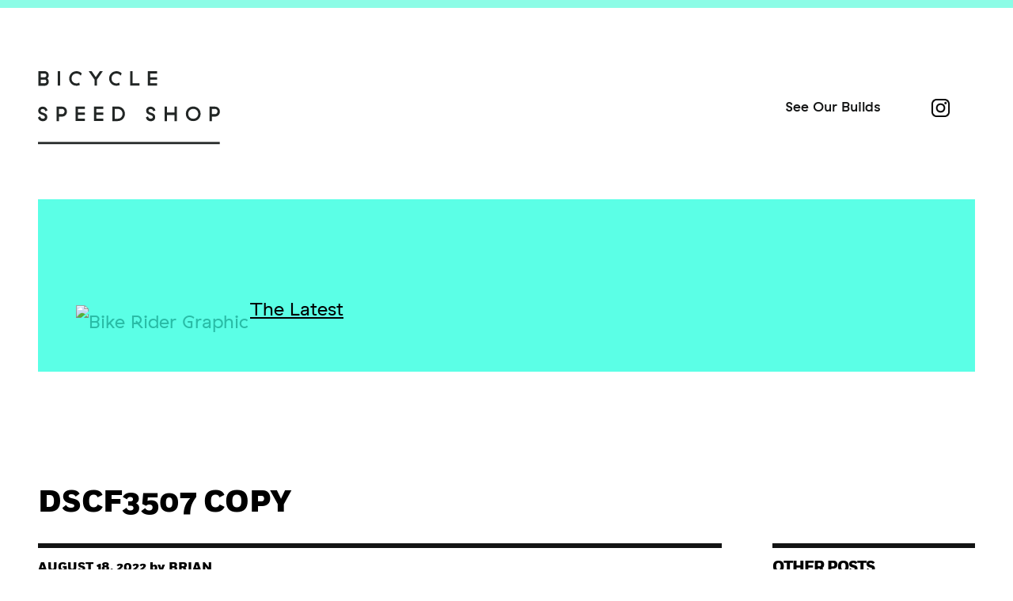

--- FILE ---
content_type: text/html; charset=UTF-8
request_url: https://bicyclespeedshop.co/builds/yousufs-mosaic-rt-1d/dscf3507-copy/
body_size: 8999
content:
<!doctype html>
<html lang="en-US" class="no-js">
	<head>
		<meta charset="UTF-8">
		<title>DSCF3507 copy - Bicycle Speed Shop : Bicycle Speed Shop</title>

		<link href="//www.google-analytics.com" rel="dns-prefetch">
        
        <link rel="apple-touch-icon" sizes="57x57" href="https://bicyclespeedshop.co/wp-content/themes/bss/icons/apple-touch-icon-57x57.png">
        <link rel="apple-touch-icon" sizes="114x114" href="https://bicyclespeedshop.co/wp-content/themes/bss/icons/apple-touch-icon-114x114.png">
        <link rel="apple-touch-icon" sizes="72x72" href="https://bicyclespeedshop.co/wp-content/themes/bss/icons/apple-touch-icon-72x72.png">
        <link rel="apple-touch-icon" sizes="144x144" href="https://bicyclespeedshop.co/wp-content/themes/bss/icons/apple-touch-icon-144x144.png">
        <link rel="apple-touch-icon" sizes="60x60" href="https://bicyclespeedshop.co/wp-content/themes/bss/icons/apple-touch-icon-60x60.png">
        <link rel="apple-touch-icon" sizes="120x120" href="https://bicyclespeedshop.co/wp-content/themes/bss/icons/apple-touch-icon-120x120.png">
        <link rel="apple-touch-icon" sizes="76x76" href="https://bicyclespeedshop.co/wp-content/themes/bss/icons/apple-touch-icon-76x76.png">
        <link rel="apple-touch-icon" sizes="152x152" href="https://bicyclespeedshop.co/wp-content/themes/bss/icons/apple-touch-icon-152x152.png">
        <link rel="apple-touch-icon" sizes="180x180" href="https://bicyclespeedshop.co/wp-content/themes/bss/icons/apple-touch-icon-180x180.png">
        <link rel="icon" type="image/png" href="https://bicyclespeedshop.co/wp-content/themes/bss/icons/favicon-192x192.png" sizes="192x192">
        <link rel="icon" type="image/png" href="https://bicyclespeedshop.co/wp-content/themes/bss/icons/favicon-160x160.png" sizes="160x160">
        <link rel="icon" type="image/png" href="https://bicyclespeedshop.co/wp-content/themes/bss/icons/favicon-96x96.png" sizes="96x96">
        <link rel="icon" type="image/png" href="https://bicyclespeedshop.co/wp-content/themes/bss/icons/favicon-16x16.png" sizes="16x16">
        <link rel="icon" type="image/png" href="https://bicyclespeedshop.co/wp-content/themes/bss/icons/favicon-32x32.png" sizes="32x32">
        <meta name="msapplication-TileColor" content="#2b5797 ">
        <meta name="msapplication-TileImage" content="https://bicyclespeedshop.co/wp-content/themes/bss/icons/mstile-144x144.png">

		<meta http-equiv="X-UA-Compatible" content="IE=edge,chrome=1">
		<meta name="viewport" content="width=device-width, initial-scale=1.0">
		

		<meta name='robots' content='index, follow, max-image-preview:large, max-snippet:-1, max-video-preview:-1' />

	<!-- This site is optimized with the Yoast SEO plugin v26.6 - https://yoast.com/wordpress/plugins/seo/ -->
	<link rel="canonical" href="https://bicyclespeedshop.co/builds/yousufs-mosaic-rt-1d/dscf3507-copy/" />
	<meta property="og:locale" content="en_US" />
	<meta property="og:type" content="article" />
	<meta property="og:title" content="DSCF3507 copy - Bicycle Speed Shop" />
	<meta property="og:url" content="https://bicyclespeedshop.co/builds/yousufs-mosaic-rt-1d/dscf3507-copy/" />
	<meta property="og:site_name" content="Bicycle Speed Shop" />
	<meta property="og:image" content="https://bicyclespeedshop.co/builds/yousufs-mosaic-rt-1d/dscf3507-copy" />
	<meta property="og:image:width" content="2560" />
	<meta property="og:image:height" content="1706" />
	<meta property="og:image:type" content="image/jpeg" />
	<script type="application/ld+json" class="yoast-schema-graph">{"@context":"https://schema.org","@graph":[{"@type":"WebPage","@id":"https://bicyclespeedshop.co/builds/yousufs-mosaic-rt-1d/dscf3507-copy/","url":"https://bicyclespeedshop.co/builds/yousufs-mosaic-rt-1d/dscf3507-copy/","name":"DSCF3507 copy - Bicycle Speed Shop","isPartOf":{"@id":"https://bicyclespeedshop.co/#website"},"primaryImageOfPage":{"@id":"https://bicyclespeedshop.co/builds/yousufs-mosaic-rt-1d/dscf3507-copy/#primaryimage"},"image":{"@id":"https://bicyclespeedshop.co/builds/yousufs-mosaic-rt-1d/dscf3507-copy/#primaryimage"},"thumbnailUrl":"https://bicyclespeedshop.co/wp-content/uploads/2022/08/DSCF3507-copy-scaled.jpg","datePublished":"2022-08-18T16:19:30+00:00","breadcrumb":{"@id":"https://bicyclespeedshop.co/builds/yousufs-mosaic-rt-1d/dscf3507-copy/#breadcrumb"},"inLanguage":"en-US","potentialAction":[{"@type":"ReadAction","target":["https://bicyclespeedshop.co/builds/yousufs-mosaic-rt-1d/dscf3507-copy/"]}]},{"@type":"ImageObject","inLanguage":"en-US","@id":"https://bicyclespeedshop.co/builds/yousufs-mosaic-rt-1d/dscf3507-copy/#primaryimage","url":"https://bicyclespeedshop.co/wp-content/uploads/2022/08/DSCF3507-copy-scaled.jpg","contentUrl":"https://bicyclespeedshop.co/wp-content/uploads/2022/08/DSCF3507-copy-scaled.jpg","width":2560,"height":1706},{"@type":"BreadcrumbList","@id":"https://bicyclespeedshop.co/builds/yousufs-mosaic-rt-1d/dscf3507-copy/#breadcrumb","itemListElement":[{"@type":"ListItem","position":1,"name":"Home","item":"https://bicyclespeedshop.co/"},{"@type":"ListItem","position":2,"name":"Yousuf&#8217;s Mosaic RT-1d","item":"https://bicyclespeedshop.co/builds/yousufs-mosaic-rt-1d/"},{"@type":"ListItem","position":3,"name":"DSCF3507 copy"}]},{"@type":"WebSite","@id":"https://bicyclespeedshop.co/#website","url":"https://bicyclespeedshop.co/","name":"Bicycle Speed Shop","description":"","publisher":{"@id":"https://bicyclespeedshop.co/#organization"},"potentialAction":[{"@type":"SearchAction","target":{"@type":"EntryPoint","urlTemplate":"https://bicyclespeedshop.co/?s={search_term_string}"},"query-input":{"@type":"PropertyValueSpecification","valueRequired":true,"valueName":"search_term_string"}}],"inLanguage":"en-US"},{"@type":"Organization","@id":"https://bicyclespeedshop.co/#organization","name":"Bicycle Speed Shop","alternateName":"BSS","url":"https://bicyclespeedshop.co/","logo":{"@type":"ImageObject","inLanguage":"en-US","@id":"https://bicyclespeedshop.co/#/schema/logo/image/","url":"https://bicyclespeedshop.co/wp-content/uploads/2024/11/BSS-white-center-aligned.jpg","contentUrl":"https://bicyclespeedshop.co/wp-content/uploads/2024/11/BSS-white-center-aligned.jpg","width":1500,"height":1500,"caption":"Bicycle Speed Shop"},"image":{"@id":"https://bicyclespeedshop.co/#/schema/logo/image/"},"sameAs":["https://www.instagram.com/bicyclespeedshop/"]}]}</script>
	<!-- / Yoast SEO plugin. -->


<link rel="alternate" title="oEmbed (JSON)" type="application/json+oembed" href="https://bicyclespeedshop.co/wp-json/oembed/1.0/embed?url=https%3A%2F%2Fbicyclespeedshop.co%2Fbuilds%2Fyousufs-mosaic-rt-1d%2Fdscf3507-copy%2F" />
<link rel="alternate" title="oEmbed (XML)" type="text/xml+oembed" href="https://bicyclespeedshop.co/wp-json/oembed/1.0/embed?url=https%3A%2F%2Fbicyclespeedshop.co%2Fbuilds%2Fyousufs-mosaic-rt-1d%2Fdscf3507-copy%2F&#038;format=xml" />
<style id='wp-img-auto-sizes-contain-inline-css' type='text/css'>
img:is([sizes=auto i],[sizes^="auto," i]){contain-intrinsic-size:3000px 1500px}
/*# sourceURL=wp-img-auto-sizes-contain-inline-css */
</style>
<link rel='stylesheet' id='twb-open-sans-css' href='https://fonts.googleapis.com/css?family=Open+Sans%3A300%2C400%2C500%2C600%2C700%2C800&#038;display=swap&#038;ver=6.9' media='all' />
<link rel='stylesheet' id='twb-global-css' href='https://bicyclespeedshop.co/wp-content/plugins/wd-instagram-feed/booster/assets/css/global.css?ver=1.0.0' media='all' />
<style id='wp-emoji-styles-inline-css' type='text/css'>

	img.wp-smiley, img.emoji {
		display: inline !important;
		border: none !important;
		box-shadow: none !important;
		height: 1em !important;
		width: 1em !important;
		margin: 0 0.07em !important;
		vertical-align: -0.1em !important;
		background: none !important;
		padding: 0 !important;
	}
/*# sourceURL=wp-emoji-styles-inline-css */
</style>
<style id='wp-block-library-inline-css' type='text/css'>
:root{--wp-block-synced-color:#7a00df;--wp-block-synced-color--rgb:122,0,223;--wp-bound-block-color:var(--wp-block-synced-color);--wp-editor-canvas-background:#ddd;--wp-admin-theme-color:#007cba;--wp-admin-theme-color--rgb:0,124,186;--wp-admin-theme-color-darker-10:#006ba1;--wp-admin-theme-color-darker-10--rgb:0,107,160.5;--wp-admin-theme-color-darker-20:#005a87;--wp-admin-theme-color-darker-20--rgb:0,90,135;--wp-admin-border-width-focus:2px}@media (min-resolution:192dpi){:root{--wp-admin-border-width-focus:1.5px}}.wp-element-button{cursor:pointer}:root .has-very-light-gray-background-color{background-color:#eee}:root .has-very-dark-gray-background-color{background-color:#313131}:root .has-very-light-gray-color{color:#eee}:root .has-very-dark-gray-color{color:#313131}:root .has-vivid-green-cyan-to-vivid-cyan-blue-gradient-background{background:linear-gradient(135deg,#00d084,#0693e3)}:root .has-purple-crush-gradient-background{background:linear-gradient(135deg,#34e2e4,#4721fb 50%,#ab1dfe)}:root .has-hazy-dawn-gradient-background{background:linear-gradient(135deg,#faaca8,#dad0ec)}:root .has-subdued-olive-gradient-background{background:linear-gradient(135deg,#fafae1,#67a671)}:root .has-atomic-cream-gradient-background{background:linear-gradient(135deg,#fdd79a,#004a59)}:root .has-nightshade-gradient-background{background:linear-gradient(135deg,#330968,#31cdcf)}:root .has-midnight-gradient-background{background:linear-gradient(135deg,#020381,#2874fc)}:root{--wp--preset--font-size--normal:16px;--wp--preset--font-size--huge:42px}.has-regular-font-size{font-size:1em}.has-larger-font-size{font-size:2.625em}.has-normal-font-size{font-size:var(--wp--preset--font-size--normal)}.has-huge-font-size{font-size:var(--wp--preset--font-size--huge)}.has-text-align-center{text-align:center}.has-text-align-left{text-align:left}.has-text-align-right{text-align:right}.has-fit-text{white-space:nowrap!important}#end-resizable-editor-section{display:none}.aligncenter{clear:both}.items-justified-left{justify-content:flex-start}.items-justified-center{justify-content:center}.items-justified-right{justify-content:flex-end}.items-justified-space-between{justify-content:space-between}.screen-reader-text{border:0;clip-path:inset(50%);height:1px;margin:-1px;overflow:hidden;padding:0;position:absolute;width:1px;word-wrap:normal!important}.screen-reader-text:focus{background-color:#ddd;clip-path:none;color:#444;display:block;font-size:1em;height:auto;left:5px;line-height:normal;padding:15px 23px 14px;text-decoration:none;top:5px;width:auto;z-index:100000}html :where(.has-border-color){border-style:solid}html :where([style*=border-top-color]){border-top-style:solid}html :where([style*=border-right-color]){border-right-style:solid}html :where([style*=border-bottom-color]){border-bottom-style:solid}html :where([style*=border-left-color]){border-left-style:solid}html :where([style*=border-width]){border-style:solid}html :where([style*=border-top-width]){border-top-style:solid}html :where([style*=border-right-width]){border-right-style:solid}html :where([style*=border-bottom-width]){border-bottom-style:solid}html :where([style*=border-left-width]){border-left-style:solid}html :where(img[class*=wp-image-]){height:auto;max-width:100%}:where(figure){margin:0 0 1em}html :where(.is-position-sticky){--wp-admin--admin-bar--position-offset:var(--wp-admin--admin-bar--height,0px)}@media screen and (max-width:600px){html :where(.is-position-sticky){--wp-admin--admin-bar--position-offset:0px}}

/*# sourceURL=wp-block-library-inline-css */
</style><style id='global-styles-inline-css' type='text/css'>
:root{--wp--preset--aspect-ratio--square: 1;--wp--preset--aspect-ratio--4-3: 4/3;--wp--preset--aspect-ratio--3-4: 3/4;--wp--preset--aspect-ratio--3-2: 3/2;--wp--preset--aspect-ratio--2-3: 2/3;--wp--preset--aspect-ratio--16-9: 16/9;--wp--preset--aspect-ratio--9-16: 9/16;--wp--preset--color--black: #000000;--wp--preset--color--cyan-bluish-gray: #abb8c3;--wp--preset--color--white: #ffffff;--wp--preset--color--pale-pink: #f78da7;--wp--preset--color--vivid-red: #cf2e2e;--wp--preset--color--luminous-vivid-orange: #ff6900;--wp--preset--color--luminous-vivid-amber: #fcb900;--wp--preset--color--light-green-cyan: #7bdcb5;--wp--preset--color--vivid-green-cyan: #00d084;--wp--preset--color--pale-cyan-blue: #8ed1fc;--wp--preset--color--vivid-cyan-blue: #0693e3;--wp--preset--color--vivid-purple: #9b51e0;--wp--preset--gradient--vivid-cyan-blue-to-vivid-purple: linear-gradient(135deg,rgb(6,147,227) 0%,rgb(155,81,224) 100%);--wp--preset--gradient--light-green-cyan-to-vivid-green-cyan: linear-gradient(135deg,rgb(122,220,180) 0%,rgb(0,208,130) 100%);--wp--preset--gradient--luminous-vivid-amber-to-luminous-vivid-orange: linear-gradient(135deg,rgb(252,185,0) 0%,rgb(255,105,0) 100%);--wp--preset--gradient--luminous-vivid-orange-to-vivid-red: linear-gradient(135deg,rgb(255,105,0) 0%,rgb(207,46,46) 100%);--wp--preset--gradient--very-light-gray-to-cyan-bluish-gray: linear-gradient(135deg,rgb(238,238,238) 0%,rgb(169,184,195) 100%);--wp--preset--gradient--cool-to-warm-spectrum: linear-gradient(135deg,rgb(74,234,220) 0%,rgb(151,120,209) 20%,rgb(207,42,186) 40%,rgb(238,44,130) 60%,rgb(251,105,98) 80%,rgb(254,248,76) 100%);--wp--preset--gradient--blush-light-purple: linear-gradient(135deg,rgb(255,206,236) 0%,rgb(152,150,240) 100%);--wp--preset--gradient--blush-bordeaux: linear-gradient(135deg,rgb(254,205,165) 0%,rgb(254,45,45) 50%,rgb(107,0,62) 100%);--wp--preset--gradient--luminous-dusk: linear-gradient(135deg,rgb(255,203,112) 0%,rgb(199,81,192) 50%,rgb(65,88,208) 100%);--wp--preset--gradient--pale-ocean: linear-gradient(135deg,rgb(255,245,203) 0%,rgb(182,227,212) 50%,rgb(51,167,181) 100%);--wp--preset--gradient--electric-grass: linear-gradient(135deg,rgb(202,248,128) 0%,rgb(113,206,126) 100%);--wp--preset--gradient--midnight: linear-gradient(135deg,rgb(2,3,129) 0%,rgb(40,116,252) 100%);--wp--preset--font-size--small: 13px;--wp--preset--font-size--medium: 20px;--wp--preset--font-size--large: 36px;--wp--preset--font-size--x-large: 42px;--wp--preset--spacing--20: 0.44rem;--wp--preset--spacing--30: 0.67rem;--wp--preset--spacing--40: 1rem;--wp--preset--spacing--50: 1.5rem;--wp--preset--spacing--60: 2.25rem;--wp--preset--spacing--70: 3.38rem;--wp--preset--spacing--80: 5.06rem;--wp--preset--shadow--natural: 6px 6px 9px rgba(0, 0, 0, 0.2);--wp--preset--shadow--deep: 12px 12px 50px rgba(0, 0, 0, 0.4);--wp--preset--shadow--sharp: 6px 6px 0px rgba(0, 0, 0, 0.2);--wp--preset--shadow--outlined: 6px 6px 0px -3px rgb(255, 255, 255), 6px 6px rgb(0, 0, 0);--wp--preset--shadow--crisp: 6px 6px 0px rgb(0, 0, 0);}:where(.is-layout-flex){gap: 0.5em;}:where(.is-layout-grid){gap: 0.5em;}body .is-layout-flex{display: flex;}.is-layout-flex{flex-wrap: wrap;align-items: center;}.is-layout-flex > :is(*, div){margin: 0;}body .is-layout-grid{display: grid;}.is-layout-grid > :is(*, div){margin: 0;}:where(.wp-block-columns.is-layout-flex){gap: 2em;}:where(.wp-block-columns.is-layout-grid){gap: 2em;}:where(.wp-block-post-template.is-layout-flex){gap: 1.25em;}:where(.wp-block-post-template.is-layout-grid){gap: 1.25em;}.has-black-color{color: var(--wp--preset--color--black) !important;}.has-cyan-bluish-gray-color{color: var(--wp--preset--color--cyan-bluish-gray) !important;}.has-white-color{color: var(--wp--preset--color--white) !important;}.has-pale-pink-color{color: var(--wp--preset--color--pale-pink) !important;}.has-vivid-red-color{color: var(--wp--preset--color--vivid-red) !important;}.has-luminous-vivid-orange-color{color: var(--wp--preset--color--luminous-vivid-orange) !important;}.has-luminous-vivid-amber-color{color: var(--wp--preset--color--luminous-vivid-amber) !important;}.has-light-green-cyan-color{color: var(--wp--preset--color--light-green-cyan) !important;}.has-vivid-green-cyan-color{color: var(--wp--preset--color--vivid-green-cyan) !important;}.has-pale-cyan-blue-color{color: var(--wp--preset--color--pale-cyan-blue) !important;}.has-vivid-cyan-blue-color{color: var(--wp--preset--color--vivid-cyan-blue) !important;}.has-vivid-purple-color{color: var(--wp--preset--color--vivid-purple) !important;}.has-black-background-color{background-color: var(--wp--preset--color--black) !important;}.has-cyan-bluish-gray-background-color{background-color: var(--wp--preset--color--cyan-bluish-gray) !important;}.has-white-background-color{background-color: var(--wp--preset--color--white) !important;}.has-pale-pink-background-color{background-color: var(--wp--preset--color--pale-pink) !important;}.has-vivid-red-background-color{background-color: var(--wp--preset--color--vivid-red) !important;}.has-luminous-vivid-orange-background-color{background-color: var(--wp--preset--color--luminous-vivid-orange) !important;}.has-luminous-vivid-amber-background-color{background-color: var(--wp--preset--color--luminous-vivid-amber) !important;}.has-light-green-cyan-background-color{background-color: var(--wp--preset--color--light-green-cyan) !important;}.has-vivid-green-cyan-background-color{background-color: var(--wp--preset--color--vivid-green-cyan) !important;}.has-pale-cyan-blue-background-color{background-color: var(--wp--preset--color--pale-cyan-blue) !important;}.has-vivid-cyan-blue-background-color{background-color: var(--wp--preset--color--vivid-cyan-blue) !important;}.has-vivid-purple-background-color{background-color: var(--wp--preset--color--vivid-purple) !important;}.has-black-border-color{border-color: var(--wp--preset--color--black) !important;}.has-cyan-bluish-gray-border-color{border-color: var(--wp--preset--color--cyan-bluish-gray) !important;}.has-white-border-color{border-color: var(--wp--preset--color--white) !important;}.has-pale-pink-border-color{border-color: var(--wp--preset--color--pale-pink) !important;}.has-vivid-red-border-color{border-color: var(--wp--preset--color--vivid-red) !important;}.has-luminous-vivid-orange-border-color{border-color: var(--wp--preset--color--luminous-vivid-orange) !important;}.has-luminous-vivid-amber-border-color{border-color: var(--wp--preset--color--luminous-vivid-amber) !important;}.has-light-green-cyan-border-color{border-color: var(--wp--preset--color--light-green-cyan) !important;}.has-vivid-green-cyan-border-color{border-color: var(--wp--preset--color--vivid-green-cyan) !important;}.has-pale-cyan-blue-border-color{border-color: var(--wp--preset--color--pale-cyan-blue) !important;}.has-vivid-cyan-blue-border-color{border-color: var(--wp--preset--color--vivid-cyan-blue) !important;}.has-vivid-purple-border-color{border-color: var(--wp--preset--color--vivid-purple) !important;}.has-vivid-cyan-blue-to-vivid-purple-gradient-background{background: var(--wp--preset--gradient--vivid-cyan-blue-to-vivid-purple) !important;}.has-light-green-cyan-to-vivid-green-cyan-gradient-background{background: var(--wp--preset--gradient--light-green-cyan-to-vivid-green-cyan) !important;}.has-luminous-vivid-amber-to-luminous-vivid-orange-gradient-background{background: var(--wp--preset--gradient--luminous-vivid-amber-to-luminous-vivid-orange) !important;}.has-luminous-vivid-orange-to-vivid-red-gradient-background{background: var(--wp--preset--gradient--luminous-vivid-orange-to-vivid-red) !important;}.has-very-light-gray-to-cyan-bluish-gray-gradient-background{background: var(--wp--preset--gradient--very-light-gray-to-cyan-bluish-gray) !important;}.has-cool-to-warm-spectrum-gradient-background{background: var(--wp--preset--gradient--cool-to-warm-spectrum) !important;}.has-blush-light-purple-gradient-background{background: var(--wp--preset--gradient--blush-light-purple) !important;}.has-blush-bordeaux-gradient-background{background: var(--wp--preset--gradient--blush-bordeaux) !important;}.has-luminous-dusk-gradient-background{background: var(--wp--preset--gradient--luminous-dusk) !important;}.has-pale-ocean-gradient-background{background: var(--wp--preset--gradient--pale-ocean) !important;}.has-electric-grass-gradient-background{background: var(--wp--preset--gradient--electric-grass) !important;}.has-midnight-gradient-background{background: var(--wp--preset--gradient--midnight) !important;}.has-small-font-size{font-size: var(--wp--preset--font-size--small) !important;}.has-medium-font-size{font-size: var(--wp--preset--font-size--medium) !important;}.has-large-font-size{font-size: var(--wp--preset--font-size--large) !important;}.has-x-large-font-size{font-size: var(--wp--preset--font-size--x-large) !important;}
/*# sourceURL=global-styles-inline-css */
</style>

<style id='classic-theme-styles-inline-css' type='text/css'>
/*! This file is auto-generated */
.wp-block-button__link{color:#fff;background-color:#32373c;border-radius:9999px;box-shadow:none;text-decoration:none;padding:calc(.667em + 2px) calc(1.333em + 2px);font-size:1.125em}.wp-block-file__button{background:#32373c;color:#fff;text-decoration:none}
/*# sourceURL=/wp-includes/css/classic-themes.min.css */
</style>
<link rel='stylesheet' id='html5blank-css' href='https://bicyclespeedshop.co/wp-content/themes/bss/style.css?v=1&#038;ver=1.0' media='all' />
<script type="text/javascript" src="https://bicyclespeedshop.co/wp-content/themes/bss/js/lib/modernizr-2.7.1.min.js?ver=2.7.1" id="modernizr-js"></script>
<script type="text/javascript" src="https://bicyclespeedshop.co/wp-includes/js/jquery/jquery.min.js?ver=3.7.1" id="jquery-core-js"></script>
<script type="text/javascript" src="https://bicyclespeedshop.co/wp-includes/js/jquery/jquery-migrate.min.js?ver=3.4.1" id="jquery-migrate-js"></script>
<script type="text/javascript" src="https://bicyclespeedshop.co/wp-content/themes/bss/js/scripts.js?v=1&amp;ver=1.0.0" id="html5blankscripts-js"></script>
<script type="text/javascript" src="https://bicyclespeedshop.co/wp-content/plugins/wd-instagram-feed/booster/assets/js/circle-progress.js?ver=1.2.2" id="twb-circle-js"></script>
<script type="text/javascript" id="twb-global-js-extra">
/* <![CDATA[ */
var twb = {"nonce":"25532c6399","ajax_url":"https://bicyclespeedshop.co/wp-admin/admin-ajax.php","plugin_url":"https://bicyclespeedshop.co/wp-content/plugins/wd-instagram-feed/booster","href":"https://bicyclespeedshop.co/wp-admin/admin.php?page=twb_instagram-feed"};
var twb = {"nonce":"25532c6399","ajax_url":"https://bicyclespeedshop.co/wp-admin/admin-ajax.php","plugin_url":"https://bicyclespeedshop.co/wp-content/plugins/wd-instagram-feed/booster","href":"https://bicyclespeedshop.co/wp-admin/admin.php?page=twb_instagram-feed"};
//# sourceURL=twb-global-js-extra
/* ]]> */
</script>
<script type="text/javascript" src="https://bicyclespeedshop.co/wp-content/plugins/wd-instagram-feed/booster/assets/js/global.js?ver=1.0.0" id="twb-global-js"></script>
<link rel="https://api.w.org/" href="https://bicyclespeedshop.co/wp-json/" /><link rel="alternate" title="JSON" type="application/json" href="https://bicyclespeedshop.co/wp-json/wp/v2/media/14253" /><link rel="icon" href="https://bicyclespeedshop.co/wp-content/uploads/2024/11/cropped-BSS-white-center-aligned-32x32.jpg" sizes="32x32" />
<link rel="icon" href="https://bicyclespeedshop.co/wp-content/uploads/2024/11/cropped-BSS-white-center-aligned-192x192.jpg" sizes="192x192" />
<link rel="apple-touch-icon" href="https://bicyclespeedshop.co/wp-content/uploads/2024/11/cropped-BSS-white-center-aligned-180x180.jpg" />
<meta name="msapplication-TileImage" content="https://bicyclespeedshop.co/wp-content/uploads/2024/11/cropped-BSS-white-center-aligned-270x270.jpg" />

	</head>
	<body class="attachment wp-singular attachment-template-default single single-attachment postid-14253 attachmentid-14253 attachment-jpeg wp-theme-bss dscf3507-copy">
        <container class="head-border"></container>
		<header class="site-header">
            <div class="container">
                <div class="shell">
                    <div class="identity">
                        <div class="logo">
                            <a href="https://bicyclespeedshop.co"><img src="https://bicyclespeedshop.co/wp-content/themes/bss/img/BSS-logo-horiz.svg" alt=""></a>
                            
                        </div>
                        <div class="nav-trigger">
                            <button id="menu-trigger" class="hamburger hamburger--slider" type="button">
                                <span class="hamburger-box">
                                    <span class="hamburger-inner"></span>
                                </span>
                            </button>
                        </div>
                    </div>
                    <div class="navigation nav">
                        <nav class="primary-nav">
                      
                            <ul>
                                <li>
                                    <a href="https://bicyclespeedshop.co/our-builds/">See Our Builds</a>
                                </li>
                                <li>
                                    <a href="https://www.instagram.com/bicyclespeedshop/?hl=en" target="_blank">
                                      <img src="https://bicyclespeedshop.co/wp-content/themes/bss/img/bss-instagram.svg">
                                    </a>
                                </li>
                            </ul>
                        </nav>
                    </div>
                </div>
            </div>
        </header>
	<div class="main" role="main">
		<div class="school-intro">
			<div class="container">
				<div class="contents">
					<div class="shell">
						<div class="image">
							<img src="" alt="Bike Rider Graphic" data-echo="https://bicyclespeedshop.co/wp-content/themes/bss/img/panther.svg">
						</div>
						<div class="content">
							<div class="text">
								<p class="emphasis"><a href="https://bicyclespeedshop.co">The Latest</a></p>
							</div>
						</div>
					</div>
				</div>
			</div>
		</div>

		<div class="blog-page">
			<div class="container inset">
				<article id="post-14253" class="post-14253 attachment type-attachment status-inherit hentry">
					<div class="article-title">
						<h1>DSCF3507 copy</h1>
					</div>
					<div class="page-content">
						<div class="page-content__main">
							<div class="header-footer">
								<div class="meta">
									<div class="meta--about">
										<span class="meta--date">August 18, 2022</span> by <span class="meta--author">Brian</span>
									</div>
									<div class="meta--tags">
																			</div>
								</div>
							</div>
							<div class="article-contents">
								<p class="attachment"><a href='https://bicyclespeedshop.co/wp-content/uploads/2022/08/DSCF3507-copy-scaled.jpg'><img decoding="async" width="250" height="167" src="https://bicyclespeedshop.co/wp-content/uploads/2022/08/DSCF3507-copy-250x167.jpg" class="attachment-medium size-medium" alt="" srcset="https://bicyclespeedshop.co/wp-content/uploads/2022/08/DSCF3507-copy-250x167.jpg 250w, https://bicyclespeedshop.co/wp-content/uploads/2022/08/DSCF3507-copy-700x467.jpg 700w, https://bicyclespeedshop.co/wp-content/uploads/2022/08/DSCF3507-copy-768x512.jpg 768w, https://bicyclespeedshop.co/wp-content/uploads/2022/08/DSCF3507-copy-1536x1024.jpg 1536w, https://bicyclespeedshop.co/wp-content/uploads/2022/08/DSCF3507-copy-2048x1365.jpg 2048w, https://bicyclespeedshop.co/wp-content/uploads/2022/08/DSCF3507-copy-120x80.jpg 120w" sizes="(max-width: 250px) 100vw, 250px" /></a></p>
							</div>
						</div>
						<div class="page-content__aside">
							<div class="set">
								<header>
									<div class="contents">
										Other Posts
									</div>
								</header>
								<div class="other-posts-list">
																			
																				
																																	<div class="other-post">
																	<a href="https://bicyclespeedshop.co/2021-staff-favorites/">2021 Staff Favorites</a>
																	</div>																						
																				
																				
																				
																																	<div class="other-post">
													<a href="https://bicyclespeedshop.co/heritage-build-bruce-gordon-rock-n-road/">Heritage Build &#8211; Bruce Gordon Rock n&#8217; Road</a>
												</div>
																																											
																				
																				
																																	<div class="other-post">
													<a href="https://bicyclespeedshop.co/a-visit-with-mosaic-spectrum/">A VISIT WITH MOSAIC &#038; SPECTRUM</a>
												</div>
																																											
																				
																				
																																	<div class="other-post">
													<a href="https://bicyclespeedshop.co/2019-shop-favorites/">2019 Shop Favorites</a>
												</div>
																																											
																								
								</div>
								<div class="see-all">
									<a href="https://bicyclespeedshop.co">See all</a>
								</div>
							</div>
						</div>
					</div>
				</article>
			</div>  <!-- /.container -->
		</div>

		<div class="aside">
			<div class="shell">
				<div class="title">
					<h3>What Makes Us The Best.</h3>
				</div>
				<div class="content" id="aside-content">
					<div class="contents" id="aside-contents">
						<div class="wrapper">
							<div id="content-slider" class="content-slider">
								<ul class="slides">
									<li>We take our time to do precise repairs and builds of our customers bikes.</li>
									<li>Our focus is on detail and, more importantly, accountability of safety.</li>
									<li>We use only the best tools, parts, cleaners, and lubricant.</li>
									<li>We always use proper manufacturer torque settings for safety and warranty requirements.</li>
									<li>All employees that touch your bike are Certified Barnett Mechanics.</li>
									<li>Bicycle Speed Shop is always up-to-date with the latest technology and training.</li>
								</ul>
							</div>
						</div>
					</div>
				</div>
			</div>
		</div>

	</div>  <!-- /.main -->

	<footer class="site-footer" role="contentinfo">
		<div class="container">
			<div class="content">
				<p>Dying to get out of the office? Ride along with us on <a href="http://instagram.com/bicyclespeedshop" target="_blank">Instagram</a>.</p>
			</div>

<footer class="site-footer" role="contentinfo">
    <div class="container">
        <div class="footer-content-left">
            <!-- <img src="/img/bobcat-word-circle-bss.svg"> -->
            <p>© Bicycle Speed Shop 2025<br>
            <span>We reserve all them rights.</span></p>
        </div>
        
        <div class="footer-content-right">
            <h3><a href="mailto:service@bicyclespeedshop.com">Email Us</a></h3>
            <br>
            <p>1123 E 11th Street<br>Houston, TX 77009</p>
            <br>
            713-876-6984<br>
            <br>
        </div>
    </div>
</footer>

		<script type="speculationrules">
{"prefetch":[{"source":"document","where":{"and":[{"href_matches":"/*"},{"not":{"href_matches":["/wp-*.php","/wp-admin/*","/wp-content/uploads/*","/wp-content/*","/wp-content/plugins/*","/wp-content/themes/bss/*","/*\\?(.+)"]}},{"not":{"selector_matches":"a[rel~=\"nofollow\"]"}},{"not":{"selector_matches":".no-prefetch, .no-prefetch a"}}]},"eagerness":"conservative"}]}
</script>
<script id="wp-emoji-settings" type="application/json">
{"baseUrl":"https://s.w.org/images/core/emoji/17.0.2/72x72/","ext":".png","svgUrl":"https://s.w.org/images/core/emoji/17.0.2/svg/","svgExt":".svg","source":{"concatemoji":"https://bicyclespeedshop.co/wp-includes/js/wp-emoji-release.min.js?ver=6.9"}}
</script>
<script type="module">
/* <![CDATA[ */
/*! This file is auto-generated */
const a=JSON.parse(document.getElementById("wp-emoji-settings").textContent),o=(window._wpemojiSettings=a,"wpEmojiSettingsSupports"),s=["flag","emoji"];function i(e){try{var t={supportTests:e,timestamp:(new Date).valueOf()};sessionStorage.setItem(o,JSON.stringify(t))}catch(e){}}function c(e,t,n){e.clearRect(0,0,e.canvas.width,e.canvas.height),e.fillText(t,0,0);t=new Uint32Array(e.getImageData(0,0,e.canvas.width,e.canvas.height).data);e.clearRect(0,0,e.canvas.width,e.canvas.height),e.fillText(n,0,0);const a=new Uint32Array(e.getImageData(0,0,e.canvas.width,e.canvas.height).data);return t.every((e,t)=>e===a[t])}function p(e,t){e.clearRect(0,0,e.canvas.width,e.canvas.height),e.fillText(t,0,0);var n=e.getImageData(16,16,1,1);for(let e=0;e<n.data.length;e++)if(0!==n.data[e])return!1;return!0}function u(e,t,n,a){switch(t){case"flag":return n(e,"\ud83c\udff3\ufe0f\u200d\u26a7\ufe0f","\ud83c\udff3\ufe0f\u200b\u26a7\ufe0f")?!1:!n(e,"\ud83c\udde8\ud83c\uddf6","\ud83c\udde8\u200b\ud83c\uddf6")&&!n(e,"\ud83c\udff4\udb40\udc67\udb40\udc62\udb40\udc65\udb40\udc6e\udb40\udc67\udb40\udc7f","\ud83c\udff4\u200b\udb40\udc67\u200b\udb40\udc62\u200b\udb40\udc65\u200b\udb40\udc6e\u200b\udb40\udc67\u200b\udb40\udc7f");case"emoji":return!a(e,"\ud83e\u1fac8")}return!1}function f(e,t,n,a){let r;const o=(r="undefined"!=typeof WorkerGlobalScope&&self instanceof WorkerGlobalScope?new OffscreenCanvas(300,150):document.createElement("canvas")).getContext("2d",{willReadFrequently:!0}),s=(o.textBaseline="top",o.font="600 32px Arial",{});return e.forEach(e=>{s[e]=t(o,e,n,a)}),s}function r(e){var t=document.createElement("script");t.src=e,t.defer=!0,document.head.appendChild(t)}a.supports={everything:!0,everythingExceptFlag:!0},new Promise(t=>{let n=function(){try{var e=JSON.parse(sessionStorage.getItem(o));if("object"==typeof e&&"number"==typeof e.timestamp&&(new Date).valueOf()<e.timestamp+604800&&"object"==typeof e.supportTests)return e.supportTests}catch(e){}return null}();if(!n){if("undefined"!=typeof Worker&&"undefined"!=typeof OffscreenCanvas&&"undefined"!=typeof URL&&URL.createObjectURL&&"undefined"!=typeof Blob)try{var e="postMessage("+f.toString()+"("+[JSON.stringify(s),u.toString(),c.toString(),p.toString()].join(",")+"));",a=new Blob([e],{type:"text/javascript"});const r=new Worker(URL.createObjectURL(a),{name:"wpTestEmojiSupports"});return void(r.onmessage=e=>{i(n=e.data),r.terminate(),t(n)})}catch(e){}i(n=f(s,u,c,p))}t(n)}).then(e=>{for(const n in e)a.supports[n]=e[n],a.supports.everything=a.supports.everything&&a.supports[n],"flag"!==n&&(a.supports.everythingExceptFlag=a.supports.everythingExceptFlag&&a.supports[n]);var t;a.supports.everythingExceptFlag=a.supports.everythingExceptFlag&&!a.supports.flag,a.supports.everything||((t=a.source||{}).concatemoji?r(t.concatemoji):t.wpemoji&&t.twemoji&&(r(t.twemoji),r(t.wpemoji)))});
//# sourceURL=https://bicyclespeedshop.co/wp-includes/js/wp-emoji-loader.min.js
/* ]]> */
</script>
        <script type="text/javascript">
                </script>

		<script>
         (function(i,s,o,g,r,a,m){i['GoogleAnalyticsObject']=r;i[r]=i[r]||function(){
         (i[r].q=i[r].q||[]).push(arguments)},i[r].l=1*new Date();a=s.createElement(o),
         m=s.getElementsByTagName(o)[0];a.async=1;a.src=g;m.parentNode.insertBefore(a,m)
         })(window,document,'script','//www.google-analytics.com/analytics.js','ga');
        
         ga('create', 'UA-54956825-1', 'auto');
         ga('send', 'pageview');
        
        </script>

        <style>
            .wdi_feed_thumbnail_1 .wdi_header_img_wrap img {
                display: none !important;
            }
        </style>
        

	</body>
</html>

--- FILE ---
content_type: text/css
request_url: https://bicyclespeedshop.co/wp-content/themes/bss/style.css?v=1&ver=1.0
body_size: 23324
content:
@charset "UTF-8";
/*  Imports  */
/*! normalize.css v3.0.1 | MIT License | git.io/normalize */
/**
 * 1. Set default font family to sans-serif.
 * 2. Prevent iOS text size adjust after orientation change, without disabling
 *    user zoom.
 */
html {
  font-family: sans-serif;
  font-size: 16px;
  /* 1 */
  -ms-text-size-adjust: 100%;
  /* 2 */
  -webkit-text-size-adjust: 100%;
  /* 2 */ }
  

/**
 * Remove default margin.
 */
body {
  margin: 0; }

/* HTML5 display definitions
   ========================================================================== */
/**
 * Correct `block` display not defined for any HTML5 element in IE 8/9.
 * Correct `block` display not defined for `details` or `summary` in IE 10/11 and Firefox.
 * Correct `block` display not defined for `main` in IE 11.
 */
article,
aside,
details,
figcaption,
figure,
footer,
header,
hgroup,
main,
nav,
section,
summary {
  display: block; }

/**
 * 1. Correct `inline-block` display not defined in IE 8/9.
 * 2. Normalize vertical alignment of `progress` in Chrome, Firefox, and Opera.
 */
audio,
canvas,
progress,
video {
  display: inline-block;
  /* 1 */
  vertical-align: baseline;
  /* 2 */ }

/**
 * Prevent modern browsers from displaying `audio` without controls.
 * Remove excess height in iOS 5 devices.
 */
audio:not([controls]) {
  display: none;
  height: 0; }

/**
 * Address `[hidden]` styling not present in IE 8/9/10.
 * Hide the `template` element in IE 8/9/11, Safari, and Firefox < 22.
 */
[hidden],
template {
  display: none; }

/* Links
   ========================================================================== */
/**
 * Remove the gray background color from active links in IE 10.
 */
a {
  background: transparent; }

/**
 * Improve readability when focused and also mouse hovered in all browsers.
 */
a:active,
a:hover {
  outline: 0; }

/* Text-level semantics
   ========================================================================== */
/**
 * Address styling not present in IE 8/9/10/11, Safari, and Chrome.
 */
abbr[title] {
  border-bottom: 1px dotted; }

/**
 * Address style set to `bolder` in Firefox 4+, Safari, and Chrome.
 */
b,
strong {
  font-weight: bold; }

/**
 * Address styling not present in Safari and Chrome.
 */
dfn {
  font-style: italic; }

/**
 * Address variable `h1` font-size and margin within `section` and `article`
 * contexts in Firefox 4+, Safari, and Chrome.
 */
h1 {
  font-size: 2em;
  margin: 0.67em 0; }

/**
 * Address styling not present in IE 8/9.
 */
mark {
  background: #ff0;
  color: #000; }

/**
 * Address inconsistent and variable font size in all browsers.
 */
small {
  font-size: 80%; }

/**
 * Prevent `sub` and `sup` affecting `line-height` in all browsers.
 */
sub,
sup {
  font-size: 75%;
  line-height: 0;
  position: relative;
  vertical-align: baseline; }

sup {
  top: -0.5em; }

sub {
  bottom: -0.25em; }

/* Embedded content
   ========================================================================== */
/**
 * Remove border when inside `a` element in IE 8/9/10.
 */
img {
  border: 0; }

/**
 * Correct overflow not hidden in IE 9/10/11.
 */
svg:not(:root) {
  overflow: hidden; }

/* Grouping content
   ========================================================================== */
/**
 * Address margin not present in IE 8/9 and Safari.
 */
figure {
  margin: 1em 40px; }

/**
 * Address differences between Firefox and other browsers.
 */
hr {
  box-sizing: content-box;
  height: 0; }

/**
 * Contain overflow in all browsers.
 */
pre {
  overflow: auto; }

/**
 * Address odd `em`-unit font size rendering in all browsers.
 */
code,
kbd,
pre,
samp {
  font-family: monospace, monospace;
  font-size: 1em; }

/* Forms
   ========================================================================== */
/**
 * Known limitation: by default, Chrome and Safari on OS X allow very limited
 * styling of `select`, unless a `border` property is set.
 */
/**
 * 1. Correct color not being inherited.
 *    Known issue: affects color of disabled elements.
 * 2. Correct font properties not being inherited.
 * 3. Address margins set differently in Firefox 4+, Safari, and Chrome.
 */
button,
input,
optgroup,
select,
textarea {
  color: inherit;
  /* 1 */
  font: inherit;
  /* 2 */
  margin: 0;
  /* 3 */ }

/**
 * Address `overflow` set to `hidden` in IE 8/9/10/11.
 */
button {
  overflow: visible; }

/**
 * Address inconsistent `text-transform` inheritance for `button` and `select`.
 * All other form control elements do not inherit `text-transform` values.
 * Correct `button` style inheritance in Firefox, IE 8/9/10/11, and Opera.
 * Correct `select` style inheritance in Firefox.
 */
button,
select {
  text-transform: none; }

/**
 * 1. Avoid the WebKit bug in Android 4.0.* where (2) destroys native `audio`
 *    and `video` controls.
 * 2. Correct inability to style clickable `input` types in iOS.
 * 3. Improve usability and consistency of cursor style between image-type
 *    `input` and others.
 */
button,
html input[type="button"],
input[type="reset"],
input[type="submit"] {
  -webkit-appearance: button;
  /* 2 */
  cursor: pointer;
  /* 3 */ }

/**
 * Re-set default cursor for disabled elements.
 */
button[disabled],
html input[disabled] {
  cursor: default; }

/**
 * Remove inner padding and border in Firefox 4+.
 */
button::-moz-focus-inner,
input::-moz-focus-inner {
  border: 0;
  padding: 0; }

/**
 * Address Firefox 4+ setting `line-height` on `input` using `!important` in
 * the UA stylesheet.
 */
input {
  line-height: normal; }

/**
 * It's recommended that you don't attempt to style these elements.
 * Firefox's implementation doesn't respect box-sizing, padding, or width.
 *
 * 1. Address box sizing set to `content-box` in IE 8/9/10.
 * 2. Remove excess padding in IE 8/9/10.
 */
input[type="checkbox"],
input[type="radio"] {
  box-sizing: border-box;
  /* 1 */
  padding: 0;
  /* 2 */ }

/**
 * Fix the cursor style for Chrome's increment/decrement buttons. For certain
 * `font-size` values of the `input`, it causes the cursor style of the
 * decrement button to change from `default` to `text`.
 */
input[type="number"]::-webkit-inner-spin-button,
input[type="number"]::-webkit-outer-spin-button {
  height: auto; }

/**
 * 1. Address `appearance` set to `searchfield` in Safari and Chrome.
 * 2. Address `box-sizing` set to `border-box` in Safari and Chrome
 *    (include `-moz` to future-proof).
 */
input[type="search"] {
  -webkit-appearance: textfield;
  /* 1 */
  /* 2 */
  box-sizing: content-box; }

/**
 * Remove inner padding and search cancel button in Safari and Chrome on OS X.
 * Safari (but not Chrome) clips the cancel button when the search input has
 * padding (and `textfield` appearance).
 */
input[type="search"]::-webkit-search-cancel-button,
input[type="search"]::-webkit-search-decoration {
  -webkit-appearance: none; }

/**
 * Define consistent border, margin, and padding.
 */
fieldset {
  border: 1px solid #c0c0c0;
  margin: 0 2px;
  padding: 0.35em 0.625em 0.75em; }

/**
 * 1. Correct `color` not being inherited in IE 8/9/10/11.
 * 2. Remove padding so people aren't caught out if they zero out fieldsets.
 */
legend {
  border: 0;
  /* 1 */
  padding: 0;
  /* 2 */ }

/**
 * Remove default vertical scrollbar in IE 8/9/10/11.
 */
textarea {
  overflow: auto; }

/**
 * Don't inherit the `font-weight` (applied by a rule above).
 * NOTE: the default cannot safely be changed in Chrome and Safari on OS X.
 */
optgroup {
  font-weight: bold; }

/* Tables
   ========================================================================== */
/**
 * Remove most spacing between table cells.
 */
table {
  border-collapse: collapse;
  border-spacing: 0; }

td,
th {
  padding: 0; }

/*!
 *  Font Awesome 4.1.0 by @davegandy - http://fontawesome.io - @fontawesome
 *  License - http://fontawesome.io/license (Font: SIL OFL 1.1, CSS: MIT License)
 */
/* FONT PATH
 * -------------------------- */
@font-face {
  font-family: 'FontAwesome';
  src: url("fonts/fontawesome-webfont.eot?v=4.1.0");
  src: url("fonts/fontawesome-webfont.eot?#iefix&v=4.1.0") format("embedded-opentype"), url("fonts/fontawesome-webfont.woff?v=4.1.0") format("woff"), url("fonts/fontawesome-webfont.ttf?v=4.1.0") format("truetype"), url("fonts/fontawesome-webfont.svg?v=4.1.0#fontawesomeregular") format("svg");
  font-weight: normal;
  font-style: normal; }

.fa {
  display: inline-block;
  font-family: FontAwesome;
  font-style: normal;
  font-weight: normal;
  line-height: 1;
  -webkit-font-smoothing: antialiased;
  -moz-osx-font-smoothing: grayscale; }

/* makes the font 33% larger relative to the icon container */
.fa-lg {
  font-size: 1.33333333em;
  line-height: 0.75em;
  vertical-align: -15%; }

.fa-2x {
  font-size: 2em; }

.fa-3x {
  font-size: 3em; }

.fa-4x {
  font-size: 4em; }

.fa-5x {
  font-size: 5em; }

.fa-fw {
  width: 1.28571429em;
  text-align: center; }

.fa-ul {
  padding-left: 0;
  margin-left: 2.14285714em;
  list-style-type: none; }

.fa-ul > li {
  position: relative; }

.fa-li {
  position: absolute;
  left: -2.14285714em;
  width: 2.14285714em;
  top: 0.14285714em;
  text-align: center; }

.fa-li.fa-lg {
  left: -1.85714286em; }

.fa-border {
  padding: .2em .25em .15em;
  border: solid 0.08em #eeeeee;
  border-radius: .1em; }

.pull-right {
  float: right; }

.pull-left {
  float: left; }

.fa.pull-left {
  margin-right: .3em; }

.fa.pull-right {
  margin-left: .3em; }

.fa-spin {
  animation: spin 2s infinite linear; }

@keyframes spin {
  0% {
    transform: rotate(0deg); }
  100% {
    transform: rotate(359deg); } }

.fa-rotate-90 {
  filter: progid:DXImageTransform.Microsoft.BasicImage(rotation=1);
  transform: rotate(90deg); }

.fa-rotate-180 {
  filter: progid:DXImageTransform.Microsoft.BasicImage(rotation=2);
  transform: rotate(180deg); }

.fa-rotate-270 {
  filter: progid:DXImageTransform.Microsoft.BasicImage(rotation=3);
  transform: rotate(270deg); }

.fa-flip-horizontal {
  filter: progid:DXImageTransform.Microsoft.BasicImage(rotation=0, mirror=1);
  transform: scale(-1, 1); }

.fa-flip-vertical {
  filter: progid:DXImageTransform.Microsoft.BasicImage(rotation=2, mirror=1);
  transform: scale(1, -1); }

.fa-stack {
  position: relative;
  display: inline-block;
  width: 2em;
  height: 2em;
  line-height: 2em;
  vertical-align: middle; }

.fa-stack-1x,
.fa-stack-2x {
  position: absolute;
  left: 0;
  width: 100%;
  text-align: center; }

.fa-stack-1x {
  line-height: inherit; }

.fa-stack-2x {
  font-size: 2em; }

.fa-inverse {
  color: #ffffff; }

/* Font Awesome uses the Unicode Private Use Area (PUA) to ensure screen
   readers do not read off random characters that represent icons */
.fa-glass:before {
  content: "\f000"; }

.fa-music:before {
  content: "\f001"; }

.fa-search:before {
  content: "\f002"; }

.fa-envelope-o:before {
  content: "\f003"; }

.fa-heart:before {
  content: "\f004"; }

.fa-star:before {
  content: "\f005"; }

.fa-star-o:before {
  content: "\f006"; }

.fa-user:before {
  content: "\f007"; }

.fa-film:before {
  content: "\f008"; }

.fa-th-large:before {
  content: "\f009"; }

.fa-th:before {
  content: "\f00a"; }

.fa-th-list:before {
  content: "\f00b"; }

.fa-check:before {
  content: "\f00c"; }

.fa-times:before {
  content: "\f00d"; }

.fa-search-plus:before {
  content: "\f00e"; }

.fa-search-minus:before {
  content: "\f010"; }

.fa-power-off:before {
  content: "\f011"; }

.fa-signal:before {
  content: "\f012"; }

.fa-gear:before,
.fa-cog:before {
  content: "\f013"; }

.fa-trash-o:before {
  content: "\f014"; }

.fa-home:before {
  content: "\f015"; }

.fa-file-o:before {
  content: "\f016"; }

.fa-clock-o:before {
  content: "\f017"; }

.fa-road:before {
  content: "\f018"; }

.fa-download:before {
  content: "\f019"; }

.fa-arrow-circle-o-down:before {
  content: "\f01a"; }

.fa-arrow-circle-o-up:before {
  content: "\f01b"; }

.fa-inbox:before {
  content: "\f01c"; }

.fa-play-circle-o:before {
  content: "\f01d"; }

.fa-rotate-right:before,
.fa-repeat:before {
  content: "\f01e"; }

.fa-refresh:before {
  content: "\f021"; }

.fa-list-alt:before {
  content: "\f022"; }

.fa-lock:before {
  content: "\f023"; }

.fa-flag:before {
  content: "\f024"; }

.fa-headphones:before {
  content: "\f025"; }

.fa-volume-off:before {
  content: "\f026"; }

.fa-volume-down:before {
  content: "\f027"; }

.fa-volume-up:before {
  content: "\f028"; }

.fa-qrcode:before {
  content: "\f029"; }

.fa-barcode:before {
  content: "\f02a"; }

.fa-tag:before {
  content: "\f02b"; }

.fa-tags:before {
  content: "\f02c"; }

.fa-book:before {
  content: "\f02d"; }

.fa-bookmark:before {
  content: "\f02e"; }

.fa-print:before {
  content: "\f02f"; }

.fa-camera:before {
  content: "\f030"; }

.fa-font:before {
  content: "\f031"; }

.fa-bold:before {
  content: "\f032"; }

.fa-italic:before {
  content: "\f033"; }

.fa-text-height:before {
  content: "\f034"; }

.fa-text-width:before {
  content: "\f035"; }

.fa-align-left:before {
  content: "\f036"; }

.fa-align-center:before {
  content: "\f037"; }

.fa-align-right:before {
  content: "\f038"; }

.fa-align-justify:before {
  content: "\f039"; }

.fa-list:before {
  content: "\f03a"; }

.fa-dedent:before,
.fa-outdent:before {
  content: "\f03b"; }

.fa-indent:before {
  content: "\f03c"; }

.fa-video-camera:before {
  content: "\f03d"; }

.fa-photo:before,
.fa-image:before,
.fa-picture-o:before {
  content: "\f03e"; }

.fa-pencil:before {
  content: "\f040"; }

.fa-map-marker:before {
  content: "\f041"; }

.fa-adjust:before {
  content: "\f042"; }

.fa-tint:before {
  content: "\f043"; }

.fa-edit:before,
.fa-pencil-square-o:before {
  content: "\f044"; }

.fa-share-square-o:before {
  content: "\f045"; }

.fa-check-square-o:before {
  content: "\f046"; }

.fa-arrows:before {
  content: "\f047"; }

.fa-step-backward:before {
  content: "\f048"; }

.fa-fast-backward:before {
  content: "\f049"; }

.fa-backward:before {
  content: "\f04a"; }

.fa-play:before {
  content: "\f04b"; }

.fa-pause:before {
  content: "\f04c"; }

.fa-stop:before {
  content: "\f04d"; }

.fa-forward:before {
  content: "\f04e"; }

.fa-fast-forward:before {
  content: "\f050"; }

.fa-step-forward:before {
  content: "\f051"; }

.fa-eject:before {
  content: "\f052"; }

.fa-chevron-left:before {
  content: "\f053"; }

.fa-chevron-right:before {
  content: "\f054"; }

.fa-plus-circle:before {
  content: "\f055"; }

.fa-minus-circle:before {
  content: "\f056"; }

.fa-times-circle:before {
  content: "\f057"; }

.fa-check-circle:before {
  content: "\f058"; }

.fa-question-circle:before {
  content: "\f059"; }

.fa-info-circle:before {
  content: "\f05a"; }

.fa-crosshairs:before {
  content: "\f05b"; }

.fa-times-circle-o:before {
  content: "\f05c"; }

.fa-check-circle-o:before {
  content: "\f05d"; }

.fa-ban:before {
  content: "\f05e"; }

.fa-arrow-left:before {
  content: "\f060"; }

.fa-arrow-right:before {
  content: "\f061"; }

.fa-arrow-up:before {
  content: "\f062"; }

.fa-arrow-down:before {
  content: "\f063"; }

.fa-mail-forward:before,
.fa-share:before {
  content: "\f064"; }

.fa-expand:before {
  content: "\f065"; }

.fa-compress:before {
  content: "\f066"; }

.fa-plus:before {
  content: "\f067"; }

.fa-minus:before {
  content: "\f068"; }

.fa-asterisk:before {
  content: "\f069"; }

.fa-exclamation-circle:before {
  content: "\f06a"; }

.fa-gift:before {
  content: "\f06b"; }

.fa-leaf:before {
  content: "\f06c"; }

.fa-fire:before {
  content: "\f06d"; }

.fa-eye:before {
  content: "\f06e"; }

.fa-eye-slash:before {
  content: "\f070"; }

.fa-warning:before,
.fa-exclamation-triangle:before {
  content: "\f071"; }

.fa-plane:before {
  content: "\f072"; }

.fa-calendar:before {
  content: "\f073"; }

.fa-random:before {
  content: "\f074"; }

.fa-comment:before {
  content: "\f075"; }

.fa-magnet:before {
  content: "\f076"; }

.fa-chevron-up:before {
  content: "\f077"; }

.fa-chevron-down:before {
  content: "\f078"; }

.fa-retweet:before {
  content: "\f079"; }

.fa-shopping-cart:before {
  content: "\f07a"; }

.fa-folder:before {
  content: "\f07b"; }

.fa-folder-open:before {
  content: "\f07c"; }

.fa-arrows-v:before {
  content: "\f07d"; }

.fa-arrows-h:before {
  content: "\f07e"; }

.fa-bar-chart-o:before {
  content: "\f080"; }

.fa-twitter-square:before {
  content: "\f081"; }

.fa-facebook-square:before {
  content: "\f082"; }

.fa-camera-retro:before {
  content: "\f083"; }

.fa-key:before {
  content: "\f084"; }

.fa-gears:before,
.fa-cogs:before {
  content: "\f085"; }

.fa-comments:before {
  content: "\f086"; }

.fa-thumbs-o-up:before {
  content: "\f087"; }

.fa-thumbs-o-down:before {
  content: "\f088"; }

.fa-star-half:before {
  content: "\f089"; }

.fa-heart-o:before {
  content: "\f08a"; }

.fa-sign-out:before {
  content: "\f08b"; }

.fa-linkedin-square:before {
  content: "\f08c"; }

.fa-thumb-tack:before {
  content: "\f08d"; }

.fa-external-link:before {
  content: "\f08e"; }

.fa-sign-in:before {
  content: "\f090"; }

.fa-trophy:before {
  content: "\f091"; }

.fa-github-square:before {
  content: "\f092"; }

.fa-upload:before {
  content: "\f093"; }

.fa-lemon-o:before {
  content: "\f094"; }

.fa-phone:before {
  content: "\f095"; }

.fa-square-o:before {
  content: "\f096"; }

.fa-bookmark-o:before {
  content: "\f097"; }

.fa-phone-square:before {
  content: "\f098"; }

.fa-twitter:before {
  content: "\f099"; }

.fa-facebook:before {
  content: "\f09a"; }

.fa-github:before {
  content: "\f09b"; }

.fa-unlock:before {
  content: "\f09c"; }

.fa-credit-card:before {
  content: "\f09d"; }

.fa-rss:before {
  content: "\f09e"; }

.fa-hdd-o:before {
  content: "\f0a0"; }

.fa-bullhorn:before {
  content: "\f0a1"; }

.fa-bell:before {
  content: "\f0f3"; }

.fa-certificate:before {
  content: "\f0a3"; }

.fa-hand-o-right:before {
  content: "\f0a4"; }

.fa-hand-o-left:before {
  content: "\f0a5"; }

.fa-hand-o-up:before {
  content: "\f0a6"; }

.fa-hand-o-down:before {
  content: "\f0a7"; }

.fa-arrow-circle-left:before {
  content: "\f0a8"; }

.fa-arrow-circle-right:before {
  content: "\f0a9"; }

.fa-arrow-circle-up:before {
  content: "\f0aa"; }

.fa-arrow-circle-down:before {
  content: "\f0ab"; }

.fa-globe:before {
  content: "\f0ac"; }

.fa-wrench:before {
  content: "\f0ad"; }

.fa-tasks:before {
  content: "\f0ae"; }

.fa-filter:before {
  content: "\f0b0"; }

.fa-briefcase:before {
  content: "\f0b1"; }

.fa-arrows-alt:before {
  content: "\f0b2"; }

.fa-group:before,
.fa-users:before {
  content: "\f0c0"; }

.fa-chain:before,
.fa-link:before {
  content: "\f0c1"; }

.fa-cloud:before {
  content: "\f0c2"; }

.fa-flask:before {
  content: "\f0c3"; }

.fa-cut:before,
.fa-scissors:before {
  content: "\f0c4"; }

.fa-copy:before,
.fa-files-o:before {
  content: "\f0c5"; }

.fa-paperclip:before {
  content: "\f0c6"; }

.fa-save:before,
.fa-floppy-o:before {
  content: "\f0c7"; }

.fa-square:before {
  content: "\f0c8"; }

.fa-navicon:before,
.fa-reorder:before,
.fa-bars:before {
  content: "\f0c9"; }

.fa-list-ul:before {
  content: "\f0ca"; }

.fa-list-ol:before {
  content: "\f0cb"; }

.fa-strikethrough:before {
  content: "\f0cc"; }

.fa-underline:before {
  content: "\f0cd"; }

.fa-table:before {
  content: "\f0ce"; }

.fa-magic:before {
  content: "\f0d0"; }

.fa-truck:before {
  content: "\f0d1"; }

.fa-pinterest:before {
  content: "\f0d2"; }

.fa-pinterest-square:before {
  content: "\f0d3"; }

.fa-google-plus-square:before {
  content: "\f0d4"; }

.fa-google-plus:before {
  content: "\f0d5"; }

.fa-money:before {
  content: "\f0d6"; }

.fa-caret-down:before {
  content: "\f0d7"; }

.fa-caret-up:before {
  content: "\f0d8"; }

.fa-caret-left:before {
  content: "\f0d9"; }

.fa-caret-right:before {
  content: "\f0da"; }

.fa-columns:before {
  content: "\f0db"; }

.fa-unsorted:before,
.fa-sort:before {
  content: "\f0dc"; }

.fa-sort-down:before,
.fa-sort-desc:before {
  content: "\f0dd"; }

.fa-sort-up:before,
.fa-sort-asc:before {
  content: "\f0de"; }

.fa-envelope:before {
  content: "\f0e0"; }

.fa-linkedin:before {
  content: "\f0e1"; }

.fa-rotate-left:before,
.fa-undo:before {
  content: "\f0e2"; }

.fa-legal:before,
.fa-gavel:before {
  content: "\f0e3"; }

.fa-dashboard:before,
.fa-tachometer:before {
  content: "\f0e4"; }

.fa-comment-o:before {
  content: "\f0e5"; }

.fa-comments-o:before {
  content: "\f0e6"; }

.fa-flash:before,
.fa-bolt:before {
  content: "\f0e7"; }

.fa-sitemap:before {
  content: "\f0e8"; }

.fa-umbrella:before {
  content: "\f0e9"; }

.fa-paste:before,
.fa-clipboard:before {
  content: "\f0ea"; }

.fa-lightbulb-o:before {
  content: "\f0eb"; }

.fa-exchange:before {
  content: "\f0ec"; }

.fa-cloud-download:before {
  content: "\f0ed"; }

.fa-cloud-upload:before {
  content: "\f0ee"; }

.fa-user-md:before {
  content: "\f0f0"; }

.fa-stethoscope:before {
  content: "\f0f1"; }

.fa-suitcase:before {
  content: "\f0f2"; }

.fa-bell-o:before {
  content: "\f0a2"; }

.fa-coffee:before {
  content: "\f0f4"; }

.fa-cutlery:before {
  content: "\f0f5"; }

.fa-file-text-o:before {
  content: "\f0f6"; }

.fa-building-o:before {
  content: "\f0f7"; }

.fa-hospital-o:before {
  content: "\f0f8"; }

.fa-ambulance:before {
  content: "\f0f9"; }

.fa-medkit:before {
  content: "\f0fa"; }

.fa-fighter-jet:before {
  content: "\f0fb"; }

.fa-beer:before {
  content: "\f0fc"; }

.fa-h-square:before {
  content: "\f0fd"; }

.fa-plus-square:before {
  content: "\f0fe"; }

.fa-angle-double-left:before {
  content: "\f100"; }

.fa-angle-double-right:before {
  content: "\f101"; }

.fa-angle-double-up:before {
  content: "\f102"; }

.fa-angle-double-down:before {
  content: "\f103"; }

.fa-angle-left:before {
  content: "\f104"; }

.fa-angle-right:before {
  content: "\f105"; }

.fa-angle-up:before {
  content: "\f106"; }

.fa-angle-down:before {
  content: "\f107"; }

.fa-desktop:before {
  content: "\f108"; }

.fa-laptop:before {
  content: "\f109"; }

.fa-tablet:before {
  content: "\f10a"; }

.fa-mobile-phone:before,
.fa-mobile:before {
  content: "\f10b"; }

.fa-circle-o:before {
  content: "\f10c"; }

.fa-quote-left:before {
  content: "\f10d"; }

.fa-quote-right:before {
  content: "\f10e"; }

.fa-spinner:before {
  content: "\f110"; }

.fa-circle:before {
  content: "\f111"; }

.fa-mail-reply:before,
.fa-reply:before {
  content: "\f112"; }

.fa-github-alt:before {
  content: "\f113"; }

.fa-folder-o:before {
  content: "\f114"; }

.fa-folder-open-o:before {
  content: "\f115"; }

.fa-smile-o:before {
  content: "\f118"; }

.fa-frown-o:before {
  content: "\f119"; }

.fa-meh-o:before {
  content: "\f11a"; }

.fa-gamepad:before {
  content: "\f11b"; }

.fa-keyboard-o:before {
  content: "\f11c"; }

.fa-flag-o:before {
  content: "\f11d"; }

.fa-flag-checkered:before {
  content: "\f11e"; }

.fa-terminal:before {
  content: "\f120"; }

.fa-code:before {
  content: "\f121"; }

.fa-mail-reply-all:before,
.fa-reply-all:before {
  content: "\f122"; }

.fa-star-half-empty:before,
.fa-star-half-full:before,
.fa-star-half-o:before {
  content: "\f123"; }

.fa-location-arrow:before {
  content: "\f124"; }

.fa-crop:before {
  content: "\f125"; }

.fa-code-fork:before {
  content: "\f126"; }

.fa-unlink:before,
.fa-chain-broken:before {
  content: "\f127"; }

.fa-question:before {
  content: "\f128"; }

.fa-info:before {
  content: "\f129"; }

.fa-exclamation:before {
  content: "\f12a"; }

.fa-superscript:before {
  content: "\f12b"; }

.fa-subscript:before {
  content: "\f12c"; }

.fa-eraser:before {
  content: "\f12d"; }

.fa-puzzle-piece:before {
  content: "\f12e"; }

.fa-microphone:before {
  content: "\f130"; }

.fa-microphone-slash:before {
  content: "\f131"; }

.fa-shield:before {
  content: "\f132"; }

.fa-calendar-o:before {
  content: "\f133"; }

.fa-fire-extinguisher:before {
  content: "\f134"; }

.fa-rocket:before {
  content: "\f135"; }

.fa-maxcdn:before {
  content: "\f136"; }

.fa-chevron-circle-left:before {
  content: "\f137"; }

.fa-chevron-circle-right:before {
  content: "\f138"; }

.fa-chevron-circle-up:before {
  content: "\f139"; }

.fa-chevron-circle-down:before {
  content: "\f13a"; }

.fa-html5:before {
  content: "\f13b"; }

.fa-css3:before {
  content: "\f13c"; }

.fa-anchor:before {
  content: "\f13d"; }

.fa-unlock-alt:before {
  content: "\f13e"; }

.fa-bullseye:before {
  content: "\f140"; }

.fa-ellipsis-h:before {
  content: "\f141"; }

.fa-ellipsis-v:before {
  content: "\f142"; }

.fa-rss-square:before {
  content: "\f143"; }

.fa-play-circle:before {
  content: "\f144"; }

.fa-ticket:before {
  content: "\f145"; }

.fa-minus-square:before {
  content: "\f146"; }

.fa-minus-square-o:before {
  content: "\f147"; }

.fa-level-up:before {
  content: "\f148"; }

.fa-level-down:before {
  content: "\f149"; }

.fa-check-square:before {
  content: "\f14a"; }

.fa-pencil-square:before {
  content: "\f14b"; }

.fa-external-link-square:before {
  content: "\f14c"; }

.fa-share-square:before {
  content: "\f14d"; }

.fa-compass:before {
  content: "\f14e"; }

.fa-toggle-down:before,
.fa-caret-square-o-down:before {
  content: "\f150"; }

.fa-toggle-up:before,
.fa-caret-square-o-up:before {
  content: "\f151"; }

.fa-toggle-right:before,
.fa-caret-square-o-right:before {
  content: "\f152"; }

.fa-euro:before,
.fa-eur:before {
  content: "\f153"; }

.fa-gbp:before {
  content: "\f154"; }

.fa-dollar:before,
.fa-usd:before {
  content: "\f155"; }

.fa-rupee:before,
.fa-inr:before {
  content: "\f156"; }

.fa-cny:before,
.fa-rmb:before,
.fa-yen:before,
.fa-jpy:before {
  content: "\f157"; }

.fa-ruble:before,
.fa-rouble:before,
.fa-rub:before {
  content: "\f158"; }

.fa-won:before,
.fa-krw:before {
  content: "\f159"; }

.fa-bitcoin:before,
.fa-btc:before {
  content: "\f15a"; }

.fa-file:before {
  content: "\f15b"; }

.fa-file-text:before {
  content: "\f15c"; }

.fa-sort-alpha-asc:before {
  content: "\f15d"; }

.fa-sort-alpha-desc:before {
  content: "\f15e"; }

.fa-sort-amount-asc:before {
  content: "\f160"; }

.fa-sort-amount-desc:before {
  content: "\f161"; }

.fa-sort-numeric-asc:before {
  content: "\f162"; }

.fa-sort-numeric-desc:before {
  content: "\f163"; }

.fa-thumbs-up:before {
  content: "\f164"; }

.fa-thumbs-down:before {
  content: "\f165"; }

.fa-youtube-square:before {
  content: "\f166"; }

.fa-youtube:before {
  content: "\f167"; }

.fa-xing:before {
  content: "\f168"; }

.fa-xing-square:before {
  content: "\f169"; }

.fa-youtube-play:before {
  content: "\f16a"; }

.fa-dropbox:before {
  content: "\f16b"; }

.fa-stack-overflow:before {
  content: "\f16c"; }

.fa-instagram:before {
  content: "\f16d"; }

.fa-flickr:before {
  content: "\f16e"; }

.fa-adn:before {
  content: "\f170"; }

.fa-bitbucket:before {
  content: "\f171"; }

.fa-bitbucket-square:before {
  content: "\f172"; }

.fa-tumblr:before {
  content: "\f173"; }

.fa-tumblr-square:before {
  content: "\f174"; }

.fa-long-arrow-down:before {
  content: "\f175"; }

.fa-long-arrow-up:before {
  content: "\f176"; }

.fa-long-arrow-left:before {
  content: "\f177"; }

.fa-long-arrow-right:before {
  content: "\f178"; }

.fa-apple:before {
  content: "\f179"; }

.fa-windows:before {
  content: "\f17a"; }

.fa-android:before {
  content: "\f17b"; }

.fa-linux:before {
  content: "\f17c"; }

.fa-dribbble:before {
  content: "\f17d"; }

.fa-skype:before {
  content: "\f17e"; }

.fa-foursquare:before {
  content: "\f180"; }

.fa-trello:before {
  content: "\f181"; }

.fa-female:before {
  content: "\f182"; }

.fa-male:before {
  content: "\f183"; }

.fa-gittip:before {
  content: "\f184"; }

.fa-sun-o:before {
  content: "\f185"; }

.fa-moon-o:before {
  content: "\f186"; }

.fa-archive:before {
  content: "\f187"; }

.fa-bug:before {
  content: "\f188"; }

.fa-vk:before {
  content: "\f189"; }

.fa-weibo:before {
  content: "\f18a"; }

.fa-renren:before {
  content: "\f18b"; }

.fa-pagelines:before {
  content: "\f18c"; }

.fa-stack-exchange:before {
  content: "\f18d"; }

.fa-arrow-circle-o-right:before {
  content: "\f18e"; }

.fa-arrow-circle-o-left:before {
  content: "\f190"; }

.fa-toggle-left:before,
.fa-caret-square-o-left:before {
  content: "\f191"; }

.fa-dot-circle-o:before {
  content: "\f192"; }

.fa-wheelchair:before {
  content: "\f193"; }

.fa-vimeo-square:before {
  content: "\f194"; }

.fa-turkish-lira:before,
.fa-try:before {
  content: "\f195"; }

.fa-plus-square-o:before {
  content: "\f196"; }

.fa-space-shuttle:before {
  content: "\f197"; }

.fa-slack:before {
  content: "\f198"; }

.fa-envelope-square:before {
  content: "\f199"; }

.fa-wordpress:before {
  content: "\f19a"; }

.fa-openid:before {
  content: "\f19b"; }

.fa-institution:before,
.fa-bank:before,
.fa-university:before {
  content: "\f19c"; }

.fa-mortar-board:before,
.fa-graduation-cap:before {
  content: "\f19d"; }

.fa-yahoo:before {
  content: "\f19e"; }

.fa-google:before {
  content: "\f1a0"; }

.fa-reddit:before {
  content: "\f1a1"; }

.fa-reddit-square:before {
  content: "\f1a2"; }

.fa-stumbleupon-circle:before {
  content: "\f1a3"; }

.fa-stumbleupon:before {
  content: "\f1a4"; }

.fa-delicious:before {
  content: "\f1a5"; }

.fa-digg:before {
  content: "\f1a6"; }

.fa-pied-piper-square:before,
.fa-pied-piper:before {
  content: "\f1a7"; }

.fa-pied-piper-alt:before {
  content: "\f1a8"; }

.fa-drupal:before {
  content: "\f1a9"; }

.fa-joomla:before {
  content: "\f1aa"; }

.fa-language:before {
  content: "\f1ab"; }

.fa-fax:before {
  content: "\f1ac"; }

.fa-building:before {
  content: "\f1ad"; }

.fa-child:before {
  content: "\f1ae"; }

.fa-paw:before {
  content: "\f1b0"; }

.fa-spoon:before {
  content: "\f1b1"; }

.fa-cube:before {
  content: "\f1b2"; }

.fa-cubes:before {
  content: "\f1b3"; }

.fa-behance:before {
  content: "\f1b4"; }

.fa-behance-square:before {
  content: "\f1b5"; }

.fa-steam:before {
  content: "\f1b6"; }

.fa-steam-square:before {
  content: "\f1b7"; }

.fa-recycle:before {
  content: "\f1b8"; }

.fa-automobile:before,
.fa-car:before {
  content: "\f1b9"; }

.fa-cab:before,
.fa-taxi:before {
  content: "\f1ba"; }

.fa-tree:before {
  content: "\f1bb"; }

.fa-spotify:before {
  content: "\f1bc"; }

.fa-deviantart:before {
  content: "\f1bd"; }

.fa-soundcloud:before {
  content: "\f1be"; }

.fa-database:before {
  content: "\f1c0"; }

.fa-file-pdf-o:before {
  content: "\f1c1"; }

.fa-file-word-o:before {
  content: "\f1c2"; }

.fa-file-excel-o:before {
  content: "\f1c3"; }

.fa-file-powerpoint-o:before {
  content: "\f1c4"; }

.fa-file-photo-o:before,
.fa-file-picture-o:before,
.fa-file-image-o:before {
  content: "\f1c5"; }

.fa-file-zip-o:before,
.fa-file-archive-o:before {
  content: "\f1c6"; }

.fa-file-sound-o:before,
.fa-file-audio-o:before {
  content: "\f1c7"; }

.fa-file-movie-o:before,
.fa-file-video-o:before {
  content: "\f1c8"; }

.fa-file-code-o:before {
  content: "\f1c9"; }

.fa-vine:before {
  content: "\f1ca"; }

.fa-codepen:before {
  content: "\f1cb"; }

.fa-jsfiddle:before {
  content: "\f1cc"; }

.fa-life-bouy:before,
.fa-life-saver:before,
.fa-support:before,
.fa-life-ring:before {
  content: "\f1cd"; }

.fa-circle-o-notch:before {
  content: "\f1ce"; }

.fa-ra:before,
.fa-rebel:before {
  content: "\f1d0"; }

.fa-ge:before,
.fa-empire:before {
  content: "\f1d1"; }

.fa-git-square:before {
  content: "\f1d2"; }

.fa-git:before {
  content: "\f1d3"; }

.fa-hacker-news:before {
  content: "\f1d4"; }

.fa-tencent-weibo:before {
  content: "\f1d5"; }

.fa-qq:before {
  content: "\f1d6"; }

.fa-wechat:before,
.fa-weixin:before {
  content: "\f1d7"; }

.fa-send:before,
.fa-paper-plane:before {
  content: "\f1d8"; }

.fa-send-o:before,
.fa-paper-plane-o:before {
  content: "\f1d9"; }

.fa-history:before {
  content: "\f1da"; }

.fa-circle-thin:before {
  content: "\f1db"; }

.fa-header:before {
  content: "\f1dc"; }

.fa-paragraph:before {
  content: "\f1dd"; }

.fa-sliders:before {
  content: "\f1de"; }

.fa-share-alt:before {
  content: "\f1e0"; }

.fa-share-alt-square:before {
  content: "\f1e1"; }

.fa-bomb:before {
  content: "\f1e2"; }

/*
 * jQuery FlexSlider v2.2.0
 * http://www.woothemes.com/flexslider/
 *
 * Copyright 2012 WooThemes
 * Free to use under the GPLv2 license.
 * http://www.gnu.org/licenses/gpl-2.0.html
 *
 * Contributing author: Tyler Smith (@mbmufffin)
 */
/* Browser Resets
*********************************/
.flex-container a:active,
.flexslider a:active,
.flex-container a:focus,
.flexslider a:focus {
  outline: none; }

.slides,
.flex-control-nav,
.flex-direction-nav {
  margin: 0;
  padding: 0;
  list-style: none; }

/* Icon Fonts
*********************************/
/* Font-face Icons */
@font-face {
  font-family: 'flexslider-icon';
  src: url("fonts/flexslider-icon.eot");
  src: url("fonts/flexslider-icon.eot?#iefix") format("embedded-opentype"), url("fonts/flexslider-icon.woff") format("woff"), url("fonts/flexslider-icon.ttf") format("truetype"), url("fonts/flexslider-icon.svg#flexslider-icon") format("svg");
  font-weight: normal;
  font-style: normal; }

/* FlexSlider Necessary Styles
*********************************/
.flexslider {
  margin: 0;
  padding: 0; }

.flexslider .slides > li {
  display: none;
  -webkit-backface-visibility: hidden; }

/* Hide the slides before the JS is loaded. Avoids image jumping */
.flex-pauseplay span {
  text-transform: capitalize; }

/* Clearfix for the .slides element */
.slides:after {
  content: "\0020";
  display: block;
  clear: both;
  visibility: hidden;
  line-height: 0;
  height: 0; }

html[xmlns] .slides {
  display: block; }

* html .slides {
  height: 1%; }

/* No JavaScript Fallback */
/* If you are not using another script, such as Modernizr, make sure you
 * include js that eliminates this class on page load */
.no-js .slides > li:first-child {
  display: block; }

/* FlexSlider Default Theme
*********************************/
.flexslider {
  position: relative;
  zoom: 1; }

.flex-viewport {
  max-height: 2000px;
  transition: all 1s ease; }

.loading .flex-viewport {
  max-height: 300px; }

.flexslider .slides {
  zoom: 1; }

.carousel li {
  margin-right: 5px; }

/* Direction Nav */
.flex-direction-nav {
  height: 0; }

.flex-direction-nav a {
  text-decoration: none;
  display: block;
  position: absolute;
  top: 0;
  z-index: 10;
  overflow: hidden;
  cursor: pointer; }

.flex-direction-nav .flex-prev {
  border-bottom: 9px solid transparent;
  border-right: 14px solid black;
  border-top: 9px solid transparent;
  left: 0;
  height: 0;
  width: 0; }

.flex-direction-nav .flex-next {
  border-bottom: 9px solid transparent;
  border-left: 14px solid black;
  border-top: 9px solid transparent;
  height: 0;
  right: 0;
  width: 0; }

.flex-direction-nav .flex-disabled {
  display: none;
  opacity: 0 !important;
  filter: alpha(opacity=0);
  cursor: default; }

/* Pause/Play */
.flex-pauseplay a {
  display: block;
  width: 20px;
  height: 20px;
  position: absolute;
  bottom: 5px;
  left: 10px;
  opacity: 0.8;
  z-index: 10;
  overflow: hidden;
  cursor: pointer;
  color: #000; }

.flex-pauseplay a:before {
  font-family: "flexslider-icon";
  font-size: 20px;
  display: inline-block;
  content: '\f004'; }

.flex-pauseplay a:hover {
  opacity: 1; }

.flex-pauseplay a.flex-play:before {
  content: '\f003'; }

/* Control Nav */
.flex-control-nav {
  width: 100%;
  position: absolute;
  bottom: -40px;
  text-align: center; }

.flex-control-nav li {
  margin: 0 6px;
  display: inline-block;
  zoom: 1;
  display: inline; }

.flex-control-paging li a {
  width: 11px;
  height: 11px;
  display: block;
  background: #666;
  background: rgba(0, 0, 0, 0.5);
  cursor: pointer;
  text-indent: -9999px;
  border-radius: 20px;
  -o-box-shadow: inset 0 0 3px rgba(0, 0, 0, 0.3);
  box-shadow: inset 0 0 3px rgba(0, 0, 0, 0.3); }

.flex-control-paging li a:hover {
  background: #333;
  background: rgba(0, 0, 0, 0.7); }

.flex-control-paging li a.flex-active {
  background: #000;
  background: rgba(0, 0, 0, 0.9);
  cursor: default; }

.flex-control-thumbs {
  margin: 5px 0 0;
  position: static;
  overflow: hidden; }

.flex-control-thumbs li {
  width: 25%;
  float: left;
  margin: 0; }

.flex-control-thumbs img {
  width: 100%;
  display: block;
  opacity: .7;
  cursor: pointer; }

.flex-control-thumbs img:hover {
  opacity: 1; }

.flex-control-thumbs .flex-active {
  opacity: 1;
  cursor: default; }

/*! Remodal - v0.1.7 - 2014-07-14
 * https://github.com/VodkaBears/remodal
 * Copyright (c) 2014 VodkaBears; */
/* ==========================================================================
   Remodal necessary styles
   ========================================================================== */
/* Hide scroll bar */
html.remodal_lock, body.remodal_lock {
  overflow: hidden; }

/* Anti FOUC */
.remodal, [data-remodal-id] {
  visibility: hidden; }

/* Overlay necessary styles */
.remodal-overlay {
  position: fixed;
  top: 0;
  left: 0;
  right: 0;
  bottom: 0;
  z-index: 10000;
  display: none;
  overflow: auto;
  -webkit-overflow-scrolling: touch;
  text-align: center; }

.remodal-overlay:after {
  content: '';
  display: inline-block;
  height: 100%;
  margin-left: -0.05em; }

/* Fix iPad, iPhone glitches */
.remodal-overlay > * {
  -webkit-transform: translateZ(0px); }

/* Modal dialog necessary styles */
.remodal {
  display: inline-block;
  position: relative; }

/* ==========================================================================
   Remodal default theme
   ========================================================================== */
/* Background for effects */
.remodal-bg {
  transition: filter 0.2s linear; }

body.remodal_active .remodal-bg {
  -moz-filter: blur(3px);
  -o-filter: blur(3px);
  -ms-filter: blur(3px);
  filter: blur(3px); }

/* Overlay default theme styles */
.remodal-overlay {
  opacity: 0;
  background: rgba(91, 255, 230, 0.7);
  transition: opacity 0.2s linear; }

body.remodal_active .remodal-overlay {
  opacity: 1; }

/* Modal dialog default theme styles */
.remodal {
  width: 100%;
  box-sizing: border-box;
  font-size: 16px;
  background: #f4f4f4;
  background-clip: padding-box;
  color: #182a3c;
  box-shadow: 0px 0px 8px #171a24;
  transform: scale(0.95);
  transition: transform 0.2s linear; }

body.remodal_active .remodal {
  transform: scale(1); }

/* Modal dialog vertical align  */
.remodal, .remodal-overlay:after {
  vertical-align: middle; }

/* Close button */
.remodal-close {
  position: absolute;
  top: 5px;
  right: 5px;
  width: 29px;
  height: 29px;
  text-decoration: none;
  transition: background 0.2s linear;
  background-color: white;
  text-align: center; }

.remodal-close:after {
  display: block;
  font-size: 38px;
  font-family: Arial, 'Helvetica CY', 'Nimbus Sans L', sans-serif !important;
  content: "×";
  line-height: 28px;
  cursor: pointer;
  text-decoration: none;
  color: #131414;
  transition: all 0.2s linear;
  line-height: 1; }

/* Dialog buttons */
.remodal-confirm, .remodal-cancel {
  display: inline-block;
  width: 120px;
  padding: 9px 0;
  margin: 0 0 5px 0;
  font-size: 10pt;
  cursor: pointer;
  text-decoration: none;
  text-align: center;
  border-radius: 50px;
  background-clip: padding-box;
  transition: all 0.2s linear; }

.remodal-confirm {
  border: 2px solid #16a085;
  background: #f4f4f4;
  color: #16a085; }

.remodal-confirm:hover, .remodal-confirm:active {
  background: #16a085;
  color: #f4f4f4; }

.remodal-cancel {
  border: 2px solid #c0392b;
  background: #f4f4f4;
  color: #c0392b; }

.remodal-cancel:hover, .remodal-cancel:active {
  background: #c0392b;
  color: #f4f4f4; }

/* Media queries
   ========================================================================== */
@media only screen and (min-width: 40.063em) {
  .remodal {
    margin: 20px auto;
    min-height: 0; } }

/*  Environments  */
/*  Colors  */
/*  Fonts  */
.elab-intro .content em, .intro strong, #birs_appointment_form .birs_form_field > label {
  font-family: "gt-haptik-medium", Courier;
  font-style: normal; }

body, .set header .set-count, .retul .content h3 {
  font-family: "gt-haptik-regular", Courier;
  font-style: normal;
  font-weight: 400; }

.aside .title, .faq-trigger, #birs_book_appointment, #schedule-trigger, .articles h2 {
  font-family: 'fortwebfont-bold';
  font-weight: normal;
  font-style: normal; }

.feature-headline, .elab-intro .content h2, .set header, .item h4, .side .text, .bio h3, .bio h4, .retul .content-menu, .retul .content h2, .scheduling .emph, .scheduling h2, .site-footer .content a, .attn-aside .declaration {
  font-family: 'fortwebfont-xbold';
  font-weight: normal;
  font-style: normal;
  letter-spacing: -1px; }

@font-face {
  font-family: "gt-haptik-regular";
  src: url("fonts/GT-Haptik-Regular.eot");
  src: url("fonts/GT-Haptik-Regular.eot#iefix") format("embedded-opentype"), url("fonts/GT-Haptik-Regular.woff") format("woff"), url("fonts/GT-Haptik-Regular.ttf") format("truetype"), url("fonts/GT-Haptik-Regular.svg#GT-Haptik-Regular") format("svg");
  font-weight: normal;
  font-style: normal; }

@font-face {
  font-family: "gt-haptik-medium";
  src: url("fonts/GT-Haptik-Medium.eot");
  src: url("fonts/GT-Haptik-Medium.eot#iefix") format("embedded-opentype"), url("fonts/GT-Haptik-Medium.woff") format("woff"), url("fonts/GT-Haptik-Medium.ttf") format("truetype"), url("fonts/GT-Haptik-Medium.svg#GT-Haptik-Medium") format("svg");
  font-weight: normal;
  font-style: normal; }

@font-face {
  font-family: 'fortwebfont-bold';
  src: url("fonts/FortWebfont-Bold.woff") format("woff");
  font-weight: normal;
  font-style: normal; }

@font-face {
  font-family: 'fortwebfont-xbold';
  src: url("fonts/FortWebfont-XBold.woff") format("woff");
  font-weight: normal;
  font-style: normal; }

/*  Utility  */
.showcase, .masthead, .elab-intro, .array, .site-footer .container, .image-gallery {
  zoom: 1; }
  .showcase:before, .masthead:before, .elab-intro:before, .array:before, .site-footer .container:before, .image-gallery:before {
    content: " ";
    display: table; }
  .showcase:after, .masthead:after, .elab-intro:after, .array:after, .site-footer .container:after, .image-gallery:after {
    clear: both;
    content: " ";
    display: table; }

/*  General  */
html {
  box-sizing: border-box; }

*, *:before, *:after {
  box-sizing: inherit; }

body {
  -webkit-font-smoothing: antialiased;
  -moz-osx-font-smoothing: grayscale;
  margin: 0; }
.text h2{
  font-family: 'fortwebfont-xbold';
  font-weight: normal;
  font-style: normal;
  margin-top: 0;
  text-transform: uppercase;
}
img, picture {
  max-width: 100%; }

fieldset {
  border: 0;
  margin: 0;
  padding: 0; }

.browsehappy {
  padding: 0 2em; }
  .browsehappy a {
    color: #131414; }

/*  Site Header  */
.head-border{
  background-color: #8CFCE6;
  height: 10px;
  width: 100%;
  display: block;
}
.site-header {
  background-color: white;
  color: #131414;
  padding: 0; }

.home .site-header .shell {
  background-color: #ffffff; }

.home .hero {
  border-bottom: 12px solid #52edd5; }

.identity {
  display: table;
  position: relative;
  table-layout: fixed;
  width: 100%; }
  .identity .logo {
    display: table-cell;
    width: 70%; }
    .identity .logo a {
      display: block;
      position: relative;
      z-index: 2; }
      @media only all and (min-width: 40em) {
        .identity .logo a { } }
  .identity .nav-trigger {
    display: table-cell;
    font-size: 1.6em;
    margin: 0;
    vertical-align: middle;
    width: 30%; }
    .identity .nav-trigger i {
      cursor: pointer;
      float: right;
      margin-top: 1.2rem; }

.nav {
  color: #5bffe6;
  -webkit-font-smoothing: antialiased;
  -moz-osx-font-smoothing: grayscale;
  position: relative;
  top: 48px; }
  .nav a {
    color: inherit;
    display: block;
    line-height: 1;
    padding: 1rem 1rem 1.3rem;
    text-decoration: none; }
  @media only all and (min-width: 40em) {
    .nav {
      top: 68px; } }
  @media only all and (min-width: 70em) {
    .nav {
      top: 0; } }

.navigation {
  display: none; }

.logo img {
  max-width: 230px;
  width: 80%; }

@media only all and (min-width: 70em) {
  .logo img {
    width: 100%; } }

.primary-nav {
  padding-bottom: 20px;
  padding-bottom: 88px; }
  .primary-nav a {
    border-top: 2px solid #131414;
    color: #131414; }
  @media only all and (min-width: 70em) {
    .primary-nav {
      padding-bottom: 3px; }
      .primary-nav a {
         }
        .primary-nav a:last-child { } }

.special {
  background-color: #5bffe6; }
  .special a {
    color: #131414; }

.feature-headline {
  margin: -0.25em 0 0;
  position: relative;
  text-transform: uppercase; }

/*  Page: Index  */
.cssanimations .hero .feature-headline {
  position: relative;
  text-align: center;
  letter-spacing: -2px;
  line-height: 1; }

.cssanimations .word {
  display: block;
  position: absolute;
  width: 100%;
  z-index: 2; }
  .cssanimations .word .chars {
    display: inline-block;
    opacity: 0; }

.cssanimations .loaded .word:nth-child(1) {
  top: 0%; }
  .cssanimations .loaded .word:nth-child(1) .chars {
    animation: word-scroll 6s infinite linear; }

.cssanimations .loaded .word:nth-child(2) {
  top: 0%; }
  .cssanimations .loaded .word:nth-child(2) .chars {
    animation: word-scroll 6s 1.5s infinite linear; }

.cssanimations .loaded .word:nth-child(3) {
  top: 0%; }
  .cssanimations .loaded .word:nth-child(3) .chars {
    animation: word-scroll 6s 3s infinite linear; }

.cssanimations .loaded .word:nth-child(4) {
  top: 0%; }
  .cssanimations .loaded .word:nth-child(4) .chars {
    animation: word-scroll 6s 4.5s infinite linear; }

@keyframes word-scroll {
  0% {
    opacity: 0;
    transform: translateX(30%); }
  6.75% {
    opacity: 1; }
  7% {
    transform: translate(3%); }
  12.5% {
    transform: translateX(0); }
  18% {
    transform: translate(-3%); }
  19.25% {
    opacity: 1; }
  25% {
    opacity: 0;
    transform: translateX(-30%); } }

/*  Hero  */
.hero {
  background: transparent url(img/bike-rider.gif) no-repeat center 70%;
  background-size: contain;
  background-color: #5bffe6;
  color: white;
  overflow: hidden;
  padding: 16% 1.25rem;
  /*
	@media only all and (min-width: 60em) {
		.feature-headline {
			font-size: 10em;
		}
	}
	@media only all and (min-width: 70em) {
		.feature-headline {
			font-size: 12em;
		}
	}
	*/ }
  .hero .feature-headline {
    font-size: 2em;
    line-height: 0.9; }
  @media only all and (min-width: 20em) {
    .hero .feature-headline {
      font-size: 3em; } }
  @media only all and (min-width: 30em) {
    .hero .feature-headline {
      font-size: 4em; } }
  @media only all and (min-width: 40em) {
    .hero .feature-headline {
      font-size: 6em; } }
  @media only all and (min-width: 50em) {
    .hero {
      padding-left: 3rem;
      padding-right: 3rem; }
      .hero .feature-headline {
        font-size: 8em; } }
  @media only all and (min-width: 80em) {
    .hero {
      display: table;
      padding-left: 6rem;
      padding-right: 6rem;
      width: 100%; }
      .hero .contents {
        display: table-cell;
        vertical-align: middle; } }

.showcase {
  background-color: #e6edec;
  padding: 2rem 1rem 3rem;
  position: relative;
  width: 100%; }
  .showcase .flex-direction-nav {
    position: absolute;
    bottom: 3rem;
    left: 2rem;
    width: calc(100% - 4rem); }
    .showcase .flex-direction-nav .flex-next {
      border-left: 14px solid #c4cdcb; }
      .showcase .flex-direction-nav .flex-next:hover, .showcase .flex-direction-nav .flex-next:focus, .showcase .flex-direction-nav .flex-next:active {
        border-left: 14px solid #9da2a1; }
    .showcase .flex-direction-nav .flex-prev {
      border-right: 14px solid #c4cdcb; }
      .showcase .flex-direction-nav .flex-prev:hover, .showcase .flex-direction-nav .flex-prev:focus, .showcase .flex-direction-nav .flex-prev:active {
        border-right: 14px solid #9da2a1; }

/*  Masthead  */
.masthead {
  margin: 0 0 8%;
  padding: 0 0 0 2rem;
  position: relative; }
  .masthead .headline {
    bottom: -11%;
    clear: both;
    letter-spacing: -1px;
    margin-top: 1rem;
    position: absolute;
    z-index: 2; }
  .masthead h1 {
    font-size: 9vw;
    line-height: 1; }
  .masthead img {
    width: 100%; }
  .masthead--slider img {
    float: left;
    margin: 0;
    width: 50%; }
  .masthead--wrench h1 {
    font-size: 9vw; }
  .masthead--fitting h1 {
    font-size: 11vw; }
  @media all and (min-width: 40em) {
    .masthead .headline {
      letter-spacing: -3px; } }
  @media only all and (min-width: 70em) {
    .masthead {
      margin: 0 0 7rem; } }

/*  Main  */
.main {
  background-color: white; }
  .main .container {
    padding: 2rem; }
    .main .container.inset {
      padding-right: 2rem; }

.site-header .container {
  padding: 4rem 2rem 1rem 2rem; }

.site-header .shell {
  padding-right: 0rem; }

.showcase .slides li {
  text-align: center;
  margin-right: 20px; }

.showcase .slides img {
  display: block;
  margin: 0 auto; }

.elab-intro .image img {
  display: block;
  width: 100%; }

.elab-intro .content {
  color: #434848;
  line-height: 2;
  overflow: hidden;
  padding: 6em 1.75em 4em 0; }
  .elab-intro .content h2 {
    color: #131414;
    line-height: 1.2;
    margin-top: 0;
    text-transform: uppercase; }
  .elab-intro .content em {
    font-style: normal;
    text-decoration: underline; }
  .elab-intro .content p {
    margin-bottom: 0; }

.elab-intro .interior {
  position: relative; }
  .elab-intro .interior img {
    display: block;
    height: 140px;
    position: absolute;
    right: -2em;
    top: -5em;
    width: 144px; }
    @media only all and (min-width: 30em) {
      .elab-intro .interior img {
        right: 1em; } }
    @media only all and (min-width: 60em) {
      .elab-intro .interior img {
        right: -2em; } }
  .elab-intro .interior .text {
    max-width: 40em;
    position: relative;
    z-index: 2; }

@media only all and (min-width: 60em) {
  .elab-intro {
    display: table;
    width: 100%; }
    .elab-intro .image {
      background: transparent url(img/bss_home-large.jpg) no-repeat center center;
      background-size: cover;
      display: table-cell;
      vertical-align: middle;
      width: 50%; }
      .elab-intro .image img {
        display: none; }
    .elab-intro .content {
      background-position: 90% 14%;
      display: table-cell;
      padding: 6em 4em 5em;
      padding: 10%;
      vertical-align: middle;
      width: 50%; }
    .elab-intro .interior {
      margin: 0 auto;
      max-width: 25em; } }

@media only all and (min-width: 80em) {
  .elab-intro h2 {
    font-size: 2.6em; }
  .elab-intro .interior {
    font-size: 1.05em; } }

@media only all and (min-width: 120em) {
  .elab-intro .interior {
    font-size: 1.1em; } }

/*  Intro  */
.intro {
  padding: 0 1.25rem 1.75em 0; }
  .intro strong {
    font-weight: 400; }
  @media only all and (min-width: 40em) {
    .intro--who strong {
      display: block; } }
  .intro--who, .intro--wrench {
    max-width: 70rem; }
    @media only all and (min-width: 30em) {
      .intro--who, .intro--wrench {
        font-size: 1.17em; } }
    @media only all and (min-width: 40em) {
      .intro--who, .intro--wrench {
        font-size: 1.32em; } }
    @media only all and (min-width: 50em) {
      .intro--who, .intro--wrench {
        font-size: 1.48em; } }
    @media only all and (min-width: 60em) {
      .intro--who, .intro--wrench {
        font-size: 1.64em; } }
    @media only all and (min-width: 70em) {
      .intro--who, .intro--wrench {
        font-size: 1.8em; } }
    @media only all and (min-width: 80em) {
      .intro--who, .intro--wrench {
        font-size: 2em; } }
    @media only all and (min-width: 90em) {
      .intro--who, .intro--wrench {
        font-size: 2.2em; } }
  .intro--fitting {
    line-height: 2;
    padding: 2rem 0 3rem; }
    .intro--fitting .rep-img {
      margin-bottom: 3rem; }
      .intro--fitting .rep-img img {
        display: block;
        margin: 0 auto;
        max-width: 260px; }
    .intro--fitting .text {
      max-width: 50rem; }
    @media only all and (min-width: 50em) {
      .intro--fitting {
        padding: 2rem 0 5rem; }
        .intro--fitting .container {
          display: table;
          table-layout: fixed;
          width: 100%; }
        .intro--fitting .rep-img {
          display: table-cell;
          padding-left: 1rem;
          padding-top: 1.75rem;
          vertical-align: top;
          width: 380px;
          width: 340px; }
          .intro--fitting .rep-img img {
            margin: 0; }
        .intro--fitting .content {
          display: table-cell;
          vertical-align: top; }
          .intro--fitting .content p {
            margin-top: 0; } }
    @media only all and (min-width: 60em) {
      .intro--fitting {
        line-height: 2.3;
        padding: 2rem 0 6rem; }
        .intro--fitting .rep-img {
          padding-left: 2rem;
          width: 380px; }
        .intro--fitting .content {
          padding-right: 2rem; } }
    @media only all and (min-width: 80rem) {
      .intro--fitting {
        padding: 5rem 0 8rem; }
        .intro--fitting .rep-img {
          width: 420px; } }
    @media only all and (min-width: 30em) {
      .intro--fitting {
        font-size: 1.17em; } }
    @media only all and (min-width: 40em) {
      .intro--fitting {
        font-size: 1.32em; } }

/*  Sets  */
.sets {
  margin-bottom: 2rem; }

.set {
  margin: 0 0 4rem; }
  .set header {
    line-height: 1;
    margin-bottom: 3rem;
    position: relative;
    text-transform: uppercase; }
    .set header:before {
      background-color: #131414;
      content: '';
      display: block;
      height: 4px;
      margin-bottom: 1rem;
      max-width: 26em;
      width: 100%; }
    .set header .contents {
      padding-right: 50px; }
    .set header .set-count {
      display: inline-block;
      margin-left: 0.5rem; }
    .set header .flex-direction-nav {
      position: absolute;
      right: 5%;
      top: 1.2em;
      width: 40px; }
  .set .item {
    border: 2px solid #d9e2e1;
    color: inherit;
    float: left;
    margin: 0 1rem 1rem 0;
    text-align: center;
    text-decoration: none;
    max-height: 296px;
    padding: 30px 30px 50px 30px;
    transition: 200ms;
    width: 262px; }
    .set .item p {
      font-size: 0.9em;
      line-height: 1.2;
      margin: 0.5rem 0 0; }
    .set .item:hover, .set .item:focus, .set .item:active {
      border-color: #5bffe6;
      box-shadow: 0 0 0 4px #5bffe6 inset; }
  .set .slides > li {
    margin-right: 16px; }
  .set:last-child {
    margin-bottom: 0; }
  @media only all and (min-width: 48em) {
    .set header {
      font-size: 1.2em; }
      .set header:before {
        height: 6px; } }

.array-slider {
  position: relative; }
  @media only all and (min-width: 60em) {
    .array-slider .flex-direction-nav {
      bottom: -0.5rem;
      left: 0;
      position: absolute;
      width: 96%;
      width: calc(100% - 3rem); } }
  .array-slider .flex-direction-nav {
    bottom: -0.5rem;
    left: 0;
    position: absolute;
    width: calc(100% - 2rem); }
    .array-slider .flex-direction-nav a {
      z-index: 2; }

.array {
  list-style: none;
  margin-left: 0;
  padding-left: 0; }
  .array[data-width="220"] > li {
    width: 220px !important; }
  .array[data-width="240"] > li {
    width: 240px !important; }
  .array[data-width="300"] > li {
    width: 300px !important; }

.item {
  border: 1px solid black;
  font-size: 1.2em;
  position: relative;
  text-align: left; }
  .item img {
    display: block;
    margin: 0 auto 1rem;
    max-width: 180px;
    max-width: 150px; }
  .item h4 {
    margin: 0;
    text-transform: uppercase; }
  .item--full {
    background-color: white;
    border-top: 6px solid #131414;
    margin: 0 auto;
    max-width: 22rem;
    max-width: 40rem; }
    .item--full header {
      padding: 16px 16px 40px 32px; }
      .item--full header .icon {
        float: right;
        float: left; }
      .item--full header .text {
        clear: both; }
      .item--full header h4 {
        font-size: 1.2em;
        -webkit-font-smoothing: antialiased;
        -moz-osx-font-smoothing: grayscale;
        margin-bottom: 0; }
        @media only all and (min-width: 60em) {
          .item--full header h4 {
            font-size: 1.3em; } }
      .item--full header p {
        color: #676969;
        font-size: 1.5em;
        -webkit-font-smoothing: antialiased;
        -moz-osx-font-smoothing: grayscale;
        line-height: 1;
        margin: 0; }
    .item--full .content {
      background-color: #131414;
      color: white;
      font-size: 0.9em;
      -webkit-font-smoothing: antialiased;
      -moz-osx-font-smoothing: grayscale;
      padding: 24px 36px; }
      .item--full .content ul, .item--full .content ol {
        margin-left: 20px;
        padding-left: 0; }
        .item--full .content ul li, .item--full .content ol li {
          margin-bottom: 0.5rem; }
          .item--full .content ul li:last-child, .item--full .content ol li:last-child {
            margin-bottom: 0; }

.item-nav {
  position: absolute;
  right: 1rem;
  top: 3.1rem; }
  .item-nav a {
    display: inline-block; }
  .item-nav .prev {
    border-bottom: 9px solid transparent;
    border-right: 14px solid #5bffe6;
    border-top: 9px solid transparent;
    left: 0;
    height: 0;
    margin-right: 10px;
    width: 0; }
    .item-nav .prev:hover, .item-nav .prev:active, .item-nav .prev:focus {
      border-right-color: #676969; }
  .item-nav .next {
    border-bottom: 9px solid transparent;
    border-left: 14px solid #5bffe6;
    border-top: 9px solid transparent;
    height: 0;
    right: 0;
    width: 0; }
    .item-nav .next:hover, .item-nav .next:active, .item-nav .next:focus {
      border-left-color: #676969; }

.set-count {
  color: #676969;
  display: inline; }

/*  Aside  */
.aside {
  background-color: #5bffe6;
  font-size: 1.1em;
  overflow: hidden;
  padding: 0 2rem; }
  .aside .title {
    border-bottom: 1px solid #131414;
    line-height: 1.3;
    padding: 1.5rem 0 1rem;
    text-transform: uppercase; }
    .aside .title h3 {
      margin: 0;
      padding: 0; }
  .aside .content {
    line-height: 1.8;
    padding: 1rem 0 4rem;
    position: relative; }
  .aside .wrapper {
    max-width: 45rem; }

.content-slider .flex-direction-nav {
  bottom: -1.25rem;
  position: absolute;
  width: 100%; }
  .content-slider .flex-direction-nav .flex-prev {
    border-right-color: #131414; }
  .content-slider .flex-direction-nav .flex-next {
    border-right-color: white; }

/*  Page --> Who  */
.side {
  border-top: 4px solid #131414;
  margin-bottom: 2rem;
  padding-top: 4rem; }
  .side .contents {
    max-width: 300px; }
  .side .text {
    color: #5bffe6;
    font-size: 1.3em;
    margin-top: -3.2rem;
    position: relative;
    text-transform: uppercase;
    z-index: 1; }
  .side .image img {
    display: block;
    position: relative;
    z-index: 2;
    width: 100%; }
  @media only all and (min-width: 40em) {
    .side {
      display: table;
      font-size: 1.1em;
      max-width: none;
      table-layout: fixed;
      width: 100%; }
      .side .contents {
        max-width: none; }
      .side .image {
        display: table-cell;
        vertical-align: middle;
        width: 300px; }
      .side .text {
        display: table-cell;
        padding-left: 2rem;
        vertical-align: bottom; } }

.body {
  line-height: 2;
  padding-bottom: 1rem; }
  .body p:first-child {
    margin-top: 0; }
  .body .synopsis {
    font-size: 1.05em; }

.bios {
  color: #676969;
  margin-top: 4rem; }
.bio .bio-text {
  line-height: 1.5;
}
.bio {
  margin-bottom: 4rem; }
  .bio header {
    line-height: 1.4;
    margin-bottom: 1.5rem; }
  .bio h3 {
    color: #181818;
    font-size: 1.5em;
    line-height: 1.2;
    margin: 0;
    text-transform: uppercase; }
  .bio h4 {
    color: #5bffe6;
    font-size: 1.2em;
    margin: 0;
    text-transform: uppercase; }
  .bio .pic {
    margin-bottom: 2rem; }
    .bio .pic .image {
      max-width: 320px;
      position: relative; width: 100%; }
      .bio .pic .image:after {
        background-color: #5bffe6;
        content: '';
        display: block;
        height: 100%;
        left: 12px;
        position: absolute;
        top: 12px;
        width: 100%;
        z-index: 1; }
    .bio .pic img {
      display: block;
      position: relative;
      width: 100%;
      z-index: 2; }
  .bio:last-child {
    margin-bottom: 0; }
  @media only all and (min-width: 40em) {
    .bio {
      overflow: hidden;
    }
    .bio .pic {
      float: left;
      margin-right: 3rem;
      width: min(40%, 320px);
    }
    /*
    .bio {
      display: table;
      width: 100%; }
      .bio .pic {
        display: table-cell;
        vertical-align: top;
        width: 200px; }
      .bio .bio-text {
        display: table-cell;
        padding-left: 3rem;
        vertical-align: top; }
    */
  }

/*  Page: Fitting  */
.retul .content-menu {
  background-color: #100f10;
  color: #696768;
  overflow: hidden;
  padding: 3rem 2rem;
  text-transform: uppercase; }
  .retul .content-menu a {
    color: #5bffe6; }
  .retul .content-menu h2 {
    line-height: 1;
    margin: 0 0 4rem; }

.retul .contents {
  background-color: #2e2c2d;
  line-height: 2.3;
  overflow: hidden;
  padding: 3rem 2rem; }
  .retul .contents header {
    margin-bottom: 3rem; }
  .retul .contents .icon {
    margin-bottom: 2rem; }
  .retul .contents .slides li:last-child {
    margin-bottom: 0; }
  @media only all and (min-width: 60em) {
    .retul .contents {
      display: table;
      table-layout: fixed;
      width: 100%; }
      .retul .contents .icon {
        display: table-cell;
        vertical-align: top;
        width: 150px; }
      .retul .contents .content {
        display: table-cell;
        vertical-align: top; } }

.retul .content {
  color: #d7d7d7;
  font-size: 0.9em; }
  .retul .content h2 {
    color: #5bffe6;
    font-size: 2em;
    line-height: 1;
    margin: 0;
    text-transform: uppercase; }
  .retul .content h3 {
    color: #fff;
    font-size: 1.3em;
    line-height: 1.4;
    margin: 0.5rem 0 0; }
  .retul .content .emph {
    color: #fff;
    text-transform: uppercase; }

.retul .interior {
  max-width: 45rem; }

@media only all and (min-width: 60em) {
  .retul {
    font-size: 1.1em; }
    .retul .content-nav {
      font-size: 0.9em; } }

@media only all and (min-width: 80em) {
  .retul .contents {
    font-size: 1.15em; } }

.content-nav {
  list-style: none;
  margin-left: 0;
  padding-left: 0; }
  .content-nav li {
    margin-bottom: 2rem; }
    .content-nav li:last-child {
      margin-bottom: 0; }
  .content-nav a.flex-active {
    color: white; }

.scheduling {
  color: #2e2c2d;
  font-size: 1.1em; }
  .scheduling .content {
    line-height: 1.8;
    padding: 4rem 2rem; }
    .scheduling .content h2 {
      margin-top: 0; }
  .scheduling .emph {
    line-height: 1;
    text-transform: uppercase; }
  .scheduling .scheduler {
    color: #131414;
    padding: 4rem 2rem; }
  .scheduling h2 {
    font-size: 2em;
    line-height: 1.2;
    text-transform: uppercase; }
  .scheduling .text {
    max-width: 40rem; }
  .scheduling footer {
    border-top: 1px solid #ccc;
    font-size: 0.7em;
    margin-top: 3rem;
    padding-top: 2rem; }
  @media only all and (min-width: 60em) {
    .scheduling {
      display: table;
      font-size: 1.2em;
      table-layout: fixed;
      width: 100%; }
      .scheduling .content {
        display: table-cell;
        padding: 5rem 3rem;
        vertical-align: top;
        width: 60%; }
        .scheduling .content h2 {
          margin-bottom: 3rem; }
      .scheduling .scheduler {
        display: table-cell;
        padding: 5rem 3rem;
        vertical-align: top; } }
  @media only all and (min-width: 80em) {
    .scheduling {
      font-size: 1.4em; }
      .scheduling .content {
        padding: 7.5rem 6rem; }
      .scheduling .scheduler {
        padding: 7.5rem 6rem; } }

.scheduler {
  background-color: #5bffe6; }
  .scheduler .interior h2 {
    font-size: 1.2em;
    margin: 0; }
    .scheduler .interior h2:after {
      background-color: #131414;
      content: '';
      display: block;
      height: 4px;
      margin-bottom: 2rem;
      width: 100%; }

@media only all and (min-width: 48em) {
  .retul {
    display: table;
    table-layout: fixed;
    width: 100%; }
    .retul .content-menu {
      display: table-cell;
      padding: 5rem 3rem;
      padding: 5rem 2rem;
      padding: 5rem 3rem 5rem 2rem;
      vertical-align: top;
      width: 20rem; }
    .retul .contents {
      display: table-cell;
      padding: 5rem 3rem;
      padding: 5rem 2rem;
      padding: 5rem 2rem 5rem 3rem;
      vertical-align: top; } }

@media only all and (min-width: 60em) {
  .retul .contents header {
    margin-bottom: 5rem; } }

@media only all and (min-width: 70em) {
  .retul .content-menu {
    width: 23.5rem; } }

@media only all and (min-width: 80em) {
  .retul .content-menu {
    padding: 7rem 6rem;
    width: 27rem; }
  .retul .contents {
    padding: 7rem 6rem; } }

/*  Page: School  */
.school-intro {
  color: #29bca6;
  -webkit-font-smoothing: antialiased;
  -moz-osx-font-smoothing: grayscale; }
  .school-intro .shell {
    max-width: 70rem; }
    .school-intro .shell img {
      width: 177px; }
  .school-intro .contents {
    background-color: #5bffe6;
    padding-bottom: 3rem;
    padding-left: 2rem;
    padding-right: 2rem;
    padding-top: 10%; }
  .school-intro p {
    margin: 0; }
  .school-intro .emphasis {
    color: #000101; }
  .school-intro .image {
    margin-bottom: 2rem; }
  @media only all and (min-width: 40em) {
    .school-intro {
      font-size: 1.1em; }
      .school-intro .contents {
        padding-left: 3rem; } }
  @media only all and (min-width: 48em) {
    .school-intro {
      font-size: 1.2em; }
      .school-intro .contents {
        display: table;
        table-layout: fixed;
        width: 100%; }
      .school-intro .image {
        display: table-cell;
        vertical-align: bottom;
        width: 220px; }
      .school-intro .content {
        display: table-cell;
        vertical-align: bottom; }
      .school-intro .text {
        padding-bottom: 1rem; } }
  @media only all and (min-width: 60em) {
    .school-intro {
      font-size: 1.3em; } }
  @media only all and (min-width: 80em) {
    .school-intro {
      font-size: 1.5em; } }
  @media only all and (min-width: 90em) {
    .school-intro {
      font-size: 1.6em; } }

.faqs {
  padding: 2rem 0 3rem; }
  @media only all and (min-width: 40em) {
    .faqs {
      padding-bottom: 5rem;
      padding-top: 3rem; } }
  @media only all and (min-width: 60em) {
    .faqs {
      padding-bottom: 7rem;
      padding-top: 3.5rem; } }
  @media only all and (min-width: 80em) {
    .faqs {
      padding-bottom: 8rem;
      padding-top: 4rem; } }

.faq-trigger {
  color: inherit;
  display: block;
  padding: 2em 0;
  position: relative;
  text-decoration: none;
  text-transform: uppercase; }
  .faq-trigger h3 {
    max-width: 54rem;
    width: 90%; }
  .faq-trigger:after {
    content: '';
    display: block;
    position: absolute;
    border-bottom: 9px solid transparent;
    border-left: 14px solid black;
    border-top: 9px solid transparent;
    height: 0;
    margin-top: -11px;
    right: 0;
    top: 50%;
    width: 0; }

.faq-section header {
  border-bottom: 1px solid #131414; }
  .faq-section header h3 {
    margin: 0; }

.faq-section .content {
  border-bottom: 1px solid #131414;
  display: none;
  padding-bottom: 2rem; }
  .faq-section .content p {
    margin-top: 0; }

.faq-section .interior {
  max-width: 54rem; }

.faq-section.active header {
  border-bottom: 0; }

.faq-section.active .faq-trigger:after {
  transform: rotate(90deg); }

@media only all and (min-width: 40em) {
  .faqs {
    font-size: 1.1em; }
  .faq-trigger {
    padding: 3em 0 2em;
    padding: 2em 0; }
    .faq-trigger h3 {
      font-size: 1.3em; } }

@media only all and (min-width: 60em) {
  .faqs {
    font-size: 1.2em; }
  .faq-trigger {
    padding: 5.5em 0 3.5em;
    padding: 2.75em 0; }
    .faq-trigger:after {
      margin-top: -0.6em; } }

@media only all and (min-width: 80em) {
  .faq-trigger {
    padding: 5.5em 0 3.5em;
    padding: 3.5em 0; }
    .faq-trigger h3 {
      font-size: 1.45em; }
    .faq-trigger:after {
      margin-top: -0.6em; } }

/*  Experimental  */
@media only all and (min-width: 50em) {
  .section {
    display: table;
    width: 100%; }
    .section .side {
      border-width: 6px;
      display: table-cell;
      font-size: 1.2em;
      vertical-align: top;
      width: 40%; }
    .section .body {
      display: table-cell;
      padding-left: 4rem;
      vertical-align: top;
      position: relative;
      top: -0.8rem; }
    .section .image {
      display: block;
      width: auto; }
    .section .text {
      display: block;
      padding: 0; } }

@media only all and (min-width: 60em) {
  .section .side {
    font-size: 1.4em; }
  .section .body {
    font-size: 1.05em; } }

@media only all and (min-width: 70em) {
  .section .side {
    font-size: 1.6em; }
  .section .body {
    font-size: 1.1em; } }

@media only all and (min-width: 76em) {
  .section .side {
    font-size: 1.7em;
    width: 480px; } }

/*  END Experiment  */
@media only all and (min-width: 70em) {
  .section .body {
    padding-left: 6rem; } }

@media only all and (min-width: 90em) {
  .section .body {
    padding-left: 10rem; } }

/*  Site Footer  */
.site-footer {
  background-color: #131414;
  border-bottom: 8px solid #5bffe6;
  color: white;
  overflow: hidden;
  padding: 2rem 1.25rem;
  padding: 4rem 2rem 4rem; }
  .site-footer .content {
    font-size: 1.2em;
    margin-bottom: 3rem;
    max-width: 28rem; }
    .site-footer .content a {
      color: #5bffe6;
      font-size: 0.8em;
      -webkit-font-smoothing: antialiased;
      -moz-osx-font-smoothing: grayscale;
      text-decoration: none;
      text-transform: uppercase; }
    .site-footer .content p {
      margin-top: 0; }
  .site-footer .col {
    color: lightgrey;
    font-size: 0.9em;
    line-height: 2.2;
    margin-bottom: 2rem; }
    .site-footer .col h3 {
      color: #5bffe6;
      font-size: 1em;
      line-height: 1;
      margin-bottom: 0;
      margin-top: 0;
      text-transform: uppercase; }
    .site-footer .col p {
      margin-bottom: 0; }
    .site-footer .col a {
      color: inherit;
      text-transform: uppercase; }
    .site-footer .col:last-child {
      margin-bottom: 0; }

@media only all and (min-width: 20em) {
  .site-footer .col {
    float: left; }
    .site-footer .col:first-child {
      width: 60%; }
    .site-footer .col:nth-child(2) {
      width: 40%; } }

@media only all and (min-width: 40em) {
  .aside {
    font-size: 1.2em; } }

@media only all and (min-width: 70em) {
  .site-header {
    padding: 0; }
    .site-header .shell {
      display: table;
      table-layout: fixed;
      width: 100%; }
  .nav {
    display: table-cell !important;
    font-size: 1.1em;
    margin-top: 0;
    padding-bottom: 20px;
    vertical-align: bottom; }
  .identity {
    padding: 0;
    vertical-align: top;
    width: 60%; }
    .identity .logo a { }
    .identity .nav-trigger {
      display: none; }
  .nav {
    display: table-cell; }
  .primary-nav {
    float: right;
    padding: 0 2rem 1rem 0; }
    .primary-nav li {
      float: left;
      margin: 0 0 0 4rem; }
    .primary-nav a {
      border-top: 0;
      padding: 0 0 3px; 
      font-family: 'gt-haptik-medium';}
      .primary-nav a:first-child {
        margin-left: 0; }
      .primary-nav a:hover, .primary-nav a:active, .primary-nav a:focus {
        border-bottom: 0 !important; }
  .special {
    padding: 0 1rem 1rem;
    text-align: right;
    width: 8em; }
    .special a {
      float: right;
      padding: 0; }
  .masthead {
    padding: 0 0 0 3rem; }
  .main .container {
    padding: 3rem 3rem 3rem 3rem; }
    .site-header .container {
      padding: 5rem 3rem 1rem 3rem; }
    .main .container.inset, .site-header .container.inset {
      padding-right: 3rem; }
  .aside {
    padding: 0 0 0 3rem; }
    .aside .shell {
      display: table;
      width: 100%; }
    .aside .title {
      border: 0;
      border-right: 1px solid #131414;
      display: table-cell;
      padding-right: 2rem;
      padding-top: 2.2rem;
      vertical-align: top;
      width: 12rem;
      width: 12em; }
      .aside .title h3 {
        font-size: 1.3em; }
    .aside .content {
      display: table-cell;
      line-height: 1.4;
      padding: 2rem 1rem 6rem 3rem;
      vertical-align: top; }
    .aside .slides > li {
      padding-right: 8rem; }
    .aside .flex-direction-nav {
      bottom: auto;
      right: 2rem;
      top: 0;
      width: 40px; }
  .aside .contents {
    font-size: 1.1em; }
  .site-footer {
    font-size: 1em;
    padding: 2rem 3rem 2rem; }
    .site-footer .col {
      font-size: 1em; }
    .site-footer .content {
      float: left;
      margin-right: 8%;
      width: 45%; }
    .site-footer .ancillary {
      float: right;
      width: 47%; } }

@media only all and (min-width: 70em) {
  .masthead h1 {
    font-size: 6.5em; }
  .site-footer .ancillary {
    width: auto; }
  .site-footer .col {
    margin: 0 0 0 7rem;
    width: auto !important; }
    .site-footer .col:first-child {
      margin-left: 0; } }

@media only all and (min-width: 80em) {
  .site-footer {
    font-size: 1.1em; }
  .masthead h1 {
    font-size: 7.25em; } }

@media only all and (min-width: 90em) {
  .masthead h1 {
    font-size: 8em; }
  .nav {
    font-size: 1.3em; }
  .masthead, .aside {
    padding-left: 6rem; }
  .identity {
    padding-left: 0; }
    .identity .logo a { }
  .main .container {
    padding: 3rem; }
   .site-header .container {
      padding: 5rem 3rem 2rem 3rem; }
    .main .container.inset, .site-header .container.inset {
      padding-right: 6rem; }
  .site-footer {
    padding: 5rem 6rem 8rem; } }

#aside-contents {
  position: relative; }

#masthead-slider {
  z-index: 1; }

#birs_booking_box {
  width: 100%; }

#birs_booking_box .birs_hidden {
  display: none; }

#birs_appointment_form a {
  color: inherit; }

#birs_appointment_form ul {
  list-style-type: none;
  margin: 0;
  padding: 0; }

#birs_appointment_form div {
  margin: 0;
  padding: 0; }

#birs_appointment_form .birs_field_content {
  width: 100%; }

#birs_appointment_form .birs_field_content input[type=text], #birs_appointment_form .birs_field_content textarea {
  border: 1px solid #aaa;
  box-shadow: 0;
  border-radius: 0;
  padding: 0.5em 0.5em;
  -webkit-appearance: none; }

#birs_appointment_form .birs_field_content input[type=text], #birs_appointment_form .birs_field_content textarea, #birs_appointment_form .birs_field_content select {
  font-size: 0.9em; }

#birs_appointment_form .birs_field_content,
#birs_appointment_form .birs_form_field select {
  max-width: 27em; }

#birs_appointment_form .birs_field_content.birs_field_paragraph {
  max-width: 35em; }

#birs_appointment_form ul li {
  list-style: none;
  margin: 0;
  padding: 0; }

#birs_appointment_form .birs_form_field {
  margin: 0;
  margin: 0 0 1em;
  padding: 6px 1% 9px 1%;
  padding: 0; }

#birs_appointment_form .birs_form_field > label {
  clear: both;
  display: inline-block;
  line-height: 150%;
  margin: 0;
  padding: 0 0 3px 0;
  font-size: 0.9em; }

#birs_appointment_form .birchschedule-radio-buttons label {
  display: inline;
  font-weight: normal;
  margin-left: 4px; }

#birs_appointment_form .birs_form_field select {
  font-size: 0.8em;
  padding: 4px;
  width: 100%;
  border-color: #aaa; }

#birs_appointment_form .birs_form_field input[type=text],
#birs_appointment_form .birs_form_field input[type=password],
#birs_appointment_datepicker {
  width: 100%; }

#birs_appointment_form .birs_form_field input[type="radio"],
#birs_appointment_form .birs_form_field input[type="checkbox"] {
  width: auto;
  margin: 0 0 4px 0; }

#birs_appointment_form .birs_form_field textarea {
  width: 100%;
  height: 10em; }

#birs_appointment_form .ui-datepicker {
  width: auto;
  border: 1px solid #676969; }

#birs_appointment_form .ui-datepicker table {
  width: 100%;
  font-size: .9em;
  border-collapse: collapse;
  margin: 0 0 .4em;
  border: 0;
  min-width: 15em;
  table-layout: fixed; }

#birs_appointment_form .ui-datepicker .ui-datepicker-month {
  font-size: 0.8em; }

#birs_appointment_form .ui-datepicker tr,
#birs_appointment_form .ui-datepicker thead,
#birs_appointment_form .ui-datepicker tbody {
  border: 0; }

#birs_appointment_form .ui-datepicker th {
  padding: .7em .3em;
  text-align: center;
  font-weight: bold;
  border: 0; }

#birs_appointment_form .ui-datepicker td {
  border: 0;
  padding: 1px; }

#birs_appointment_form .ui-datepicker td span, .ui-datepicker td a {
  display: block;
  padding: .2em;
  padding: .2em 0 0.35em;
  text-align: center;
  text-decoration: none; }

#birs_appointment_datepicker .ui-state-active {
  background-color: #BFBFBF;
  background-color: #676969;
  color: white; }

#birs_appointment_datepicker .ui-state-disabled {
  color: #999999; }

#birs_appointment_datepicker .ui-icon {
  width: 16px;
  height: 16px;
  background-image: url(../../jquery-ui-smoothness/images/ui-icons_222222_256x240.png); }

#birs_appointment_datepicker .ui-icon-circle-triangle-e {
  background-position: -48px -192px; }

#birs_appointment_datepicker .ui-icon-circle-triangle-w {
  background-position: -80px -192px; }

#birs_appointment_datepicker .ui-widget-header .ui-icon {
  background-image: url(../../jquery-ui-smoothness/images/ui-icons_222222_256x240.png); }

#birs_appointment_timeoptions {
  width: 100%;
  text-align: left;
  font-size: 0.9em; }

#birs_appointment_timeoptions div {
  border-width: 1px;
  border-style: solid;
  border-color: #2e2c2d;
  border-color: #676969;
  padding: 0.3em 0;
  padding: 1.5em 0;
  min-height: 5em;
  border-left-width: 0;
  border-right-width: 0; }

#birs_appointment_timeoptions span {
  display: inline-block;
  padding: 0.25em 0;
  text-align: center; }

#birs_appointment_timeoptions span a {
  width: 5em;
  display: inline-block;
  text-align: right; }

#birs_appointment_timeoptions a.selected {
  background-color: #BFBFBF;
  color: white;
  padding: 0.15em; }

#birs_appointment_form .birs_section {
  padding: 0 0 0.1em;
  margin: 2em 0 0.5em; }
  #birs_appointment_form .birs_section:after {
    background-color: #131414;
    content: '';
    display: block;
    height: 4px;
    margin-bottom: 1rem;
    max-width: 26em;
    width: 100%; }

#birs_appointment_form h2 {
  font-size: 1.2em;
  line-height: 1.2;
  margin: 0 0 0.25em; }

#birs_appointment_form .birs_footer {
  margin-top: 0.5em; }

#birs_appointment_form .birs_appointment_section {
  margin-bottom: 1em;
  padding: 0; }

#birs_appointment_form .birs_appointment_section .birs_section {
  margin-top: 0; }

#birs_appointment_form .birs_error {
  display: none;
  color: red;
  margin: 0;
  padding: 0; }

#birs_appointment_form .birs_clear {
  clear: both; }

#birs_booking_success {
  display: none; }

#birs_booking_success ul {
  list-style: none;
  margin: 0 0 0.3em 0; }

#birs_booking_success li h4 {
  font-weight: bold;
  margin-bottom: 0.3em; }

#birs_booking_success li p {
  margin-top: 0.15em; }

#birs_appointment_datepicker {
  background-color: #fff; }

#birs_book_appointment {
  background-color: #131414;
  border: 0;
  color: white;
  color: #5bffe6;
  font-size: 0.8em;
  line-height: 1;
  margin-top: 1em;
  padding: 1.2em 2em 0.9em;
  text-transform: uppercase; }

#birs_appointment_form .birs_section {
  border-bottom: 0 !important; }

#birs_appointment_form {
  margin: 0 auto;
  max-width: 27em;
  padding: 4em 1em;
  text-align: left; }

#birs_appointment_form .birs_form_field {
  padding-left: 0 !important;
  padding-right: 0 !important; }

#birs_appointment_form .ui-datepicker {
  border-radius: 0 !important; }

.schedule-modal {
  margin: 0 auto;
  max-width: 90%; }
  .schedule-modal .remodal-close {
    background-color: transparent; }

.brands h2 {
  font-size: 1.2em;
  margin-bottom: 1.2em;
  text-decoration: underline; }

@media only all and (min-width: 40em) {
  .brands h2 {
    font-size: 1.5em; } }

@media only all and (min-width: 60em) {
  .brands h2 {
    font-size: 1.8em; } }

@media only all and (min-width: 80em) {
  .brands h2 {
    font-size: 2.1em; } }

#schedule-trigger {
  
}

.scheduler .interior p {
  margin-bottom: 3em; }

.scheduler footer {
  border-top: 0;
  padding-top: 0; }

.inst {
  font-size: 0.9em;
  line-height: 1.8; }

.attn-aside {
  border-top: 1px solid #d9e2e1;
  margin: 0;
  position: relative;
  padding: 3rem 0 4rem 2%; }
  .attn-aside .contents {
    display: table;
    line-height: 1.3;
    max-width: 50rem;
    table-layout: fixed;
    width: 100%; }
    .attn-aside .contents a {
      color: inherit;
      text-decoration: none; }
  .attn-aside .image {
    display: table-cell;
    padding-right: 3%;
    vertical-align: top;
    width: 105px; }
    .attn-aside .image img {
      display: block;
      margin: 0;
      max-width: none;
      width: 100%; }
  .attn-aside .content {
    display: table-cell;
    padding: 0 0 0.5rem 2%;
    vertical-align: bottom; }
  .attn-aside .declaration {
    margin: 0;
    text-transform: uppercase; }
  .attn-aside .details {
    color: #a1a1a1;
    margin: 0; }
  .attn-aside .note {
    color: #c9c9c9; }
  .attn-aside:after {
    background-color: #131414;
    bottom: 0;
    content: '';
    display: block;
    height: 4px;
    left: 0;
    max-width: 18em;
    position: absolute;
    width: 100%; }
    @media only all and (min-width: 48em) {
      .attn-aside:after {
        height: 6px; } }
  @media only all and (min-width: 40em) {
    .attn-aside {
      font-size: 1.1em; } }
  @media only all and (min-width: 50em) {
    .attn-aside {
      font-size: 1.225em; } }
  @media only all and (min-width: 60em) {
    .attn-aside {
      font-size: 1.35em; } }
  @media only all and (min-width: 70em) {
    .attn-aside {
      font-size: 1.45em; } }

.video-embed {
  margin: 3rem 0 0;
  position: relative;
  padding-bottom: 56.25%;
  height: 0;
  overflow: hidden;
  max-width: 100%; }

.video-embed iframe, .video-embed object, .video-embed embed {
  position: absolute;
  top: 0;
  left: 0;
  width: 100%;
  height: 100%; }

.article-content {
  line-height: 2;
  max-width: 70rem; }
  @media only all and (min-width: 30em) {
    .article-content {
      font-size: 1.32em; } }
  @media only all and (min-width: 40em) {
    .article-content {
      font-size: 1.17em; } }
  @media only all and (min-width: 60em) {
    .article-content {
      line-height: 2.3; } }

.image-gallery {
  list-style: none;
  margin: 3rem 0 0;
  padding: 0; }
  .image-gallery li {
    display: block;
    margin: 0 0 1rem;
    width: 100%; }
    .image-gallery li img {
      display: block;
      width: 100%; }
  .image-gallery a {
    width: 100%; }
  @media only all and (min-width: 40em) {
    .image-gallery li {
      float: left;
      margin-right: 1rem;
      width: calc(50% - 1rem); }
      .image-gallery li:nth-child(2n) {
        margin-right: 0; }
      .image-gallery li:nth-child(2n+1) {
        clear: both; } }
  @media only all and (min-width: 60em) {
    .image-gallery li {
      float: left;
      margin-right: 1rem;
      width: calc(33.33% - 2rem); }
      .image-gallery li a {
        width: 100%; }
      .image-gallery li img {
        width: 100%; }
      .image-gallery li:nth-child(2n) {
        margin-right: 1rem; }
      .image-gallery li:nth-child(3n) {
        margin-right: 0; }
      .image-gallery li:nth-child(2n+1) {
        clear: none; }
      .image-gallery li:nth-child(3n+1) {
        clear: both; } }

article.builds {
  margin: 0 0 3rem; }

.articles {
  margin: 0 0 4rem; }
  .articles h2 {
    font-size: 1.25rem;
    font-weight: 400; }
    @media only all and (min-width: 40em) {
      .articles h2 {
        font-size: 1.5rem; } }
    @media only all and (min-width: 60em) {
      .articles h2 {
        font-size: 1.75rem; } }
    @media only all and (min-width: 80em) {
      .articles h2 {
        font-size: 2rem; } }
    .articles h2 a {
      border-bottom: 2px solid #131414;
      color: inherit;
      text-decoration: none; }
      .articles h2 a:hover, .articles h2 a:focus, .articles h2 a:active {
        border-bottom: 0; }
  .articles article {
    margin-bottom: 2rem; }
    .articles article:last-child {
      margin-bottom: 0; }
  @media only all and (min-width: 80em) {
    .articles {
      display: flex;
      flex-wrap: wrap;
      width: 100%; }
      .articles article {
        flex: 0 0 50%;
        padding-right: 2rem;
        width: 50%;
        display: flex;
        flex-direction: column;
        justify-content: flex-start; } }

.pagination {
  margin-bottom: 2em; }
  .pagination a {
    border-bottom: 2px solid #131414;
    color: inherit;
    text-decoration: none; }
    .pagination a.current {
      border-bottom: 0; }
    .pagination a:hover, .pagination a:focus, .pagination a:active {
      border-bottom: 0; }
  .pagination span, .pagination a {
    display: inline-block;
    margin: 0 1rem 1rem 0; }

.date {
  color: #a1a1a1; }

.image-gallery a {
  border: 2px solid #d9e2e1;
  display: inline-block;
  padding: 1rem;
  transition: 200ms; }
  .image-gallery a img {
    display: block; }
  .image-gallery a:hover, .image-gallery a:focus, .image-gallery a:active {
    border-color: #5bffe6;
    box-shadow: 0 0 0 4px #5bffe6 inset; }

.identity .logo a {
  display: inline; }

/*
.logo img {
    display: inline-block;
}
*/
@media only all and (min-width: 70em) {
  .primary-nav a:last-child { }
  .primary-nav a:first-child {
    border-top-width: 0; } }

/*  JDW --  New Stuffs  */
.dropdown-area {
  position: relative; }

#dropdown-trigger {
  border-top: 2px solid #131414;
  color: #131414;
  cursor: default;
  display: block;
  line-height: 1;
  padding: 1rem 1rem 1.3rem;
  position: relative; }

.dropdown {
  padding: 0 0 1.5rem 1rem; }
  .dropdown a {
    border-bottom: 0 !important;
    border-top: 0 !important;
    padding: 0 0 0 0; }
  .dropdown .text {
    padding-bottom: 3px; }
  .dropdown span {
    border-top: 0;
    display: inline-block;
    padding: 0;
    position: relative;
    top: -2px; }
  .dropdown .link {
    white-space: nowrap; }
  .dropdown a {
    margin-bottom: 0.5rem;
    white-space: nowrap; }
    .dropdown a:last-child {
      margin-bottom: 0; }

@media only all and (min-width: 70em) {
  .dropdown {
    background: #fff;
    display: none;
    padding: 1rem 1rem 1rem 0.75rem;
    position: absolute;
    top: 100%;
    z-index: 99; }
    .dropdown span {
      border: 0 !important;
      display: inline-block;
      padding: 0;
      position: relative;
      top: -2px; }
      .dropdown span:after {
        background-color: #131414;
        bottom: 0;
        content: '';
        display: block;
        height: 2px;
        left: 0;
        position: absolute;
        width: 100%; }
    .dropdown a:hover span:after {
      display: none; }
  #dropdown-trigger {
    border: 0 !important;
    cursor: pointer;
    padding: 0 1.25em 3px 0;
    position: relative; }
    #dropdown-trigger:before {
      content: '';
      width: 0;
      height: 0;
      border-style: solid;
      border-width: 8.7px 5px 0 5px;
      border-color: #131414 transparent transparent transparent;
      position: absolute;
      right: 0;
      bottom: calc(50% - 6px); }
    #dropdown-trigger .text {
      position: relative; }
      #dropdown-trigger .text:after {
        background-color: #131414;
        bottom: -3px;
        content: '';
        display: block;
        height: 2px;
        left: 0;
        position: absolute;
        width: 100%; }
    #dropdown-trigger:hover:before {
      border-color: #5bffe6 transparent transparent transparent; }
    #dropdown-trigger:hover .text:after {
      display: none; } }

.dropdown-area:hover .dropdown {
  display: block; }

.primary-nav ul {
  list-style: none;
  padding: 0; }

.page-content__main {
  margin-bottom: 3rem; }

@media only all and (min-width: 55em) {
  .page-content {
    display: grid;
    grid-column-gap: 4em;
    grid-template-columns: auto 16rem;
    padding-bottom: 2rem; }
    .page-content__main {
      margin-bottom: 0; } }

.service__icon img {
  display: block;
  margin: 0 0 0;
  max-width: 150px; }

.service:not(:last-child) {
  margin-bottom: 1.25em; }

@media only all and (min-width: 35em) {
  .service {
    align-items: center;
    display: grid;
    grid-column-gap: 2em;
    grid-template-columns: 150px 1fr; } }

.services {
  font-size: 1.1em; }
  .services strong {
    font-family: 'fortwebfont-xbold';
    font-weight: normal;
    font-style: normal;
    letter-spacing: -1px; }
  .services p {
    margin: 0; }
  @media only all and (min-width: 30em) {
    .services {
      font-size: 1.17em; } }
  @media only all and (min-width: 40em) {
    .services {
      font-size: 1.32em; } }
  @media only all and (min-width: 50em) {
    .services {
      font-size: 1.48em; } }
  @media only all and (min-width: 60em) {
    .services {
      font-size: 1.64em; } }
  @media only all and (min-width: 70em) {
    .services {
      font-size: 1.8em; } }
  @media only all and (min-width: 80em) {
    .services {
      font-size: 2em; } }
  @media only all and (min-width: 90em) {
    .services {
      font-size: 2.2em; } }

.school-intro .emphasis a {
  color: inherit; }
  .school-intro .emphasis a:hover {
    text-decoration: none; }

.blog-page {
  margin: 3em 0; }
  .blog-page .article-contents {
    line-height: 1.8; }
    .blog-page .article-contents .emph {
      font-size: 1.1em;
      line-height: 1.5; }
      @media only all and (min-width: 30em) {
        .blog-page .article-contents .emph {
          font-size: 1.17em; } }
      @media only all and (min-width: 40em) {
        .blog-page .article-contents .emph {
          font-size: 1.32em; } }
      @media only all and (min-width: 50em) {
        .blog-page .article-contents .emph {
          font-size: 1.48em; } }
      @media only all and (min-width: 60em) {
        .blog-page .article-contents .emph {
          font-size: 1.64em; } }
    .blog-page .article-contents p {
      margin-bottom: 2em; }
  @media only all and (min-width: 55em) {
    .blog-page {
      margin-bottom: 0; } }

.article-title {
  font-size: 120%; }
  .article-title h1 {
    font-family: 'fortwebfont-xbold';
    font-weight: normal;
    font-style: normal;
    margin-top: 0;
    text-transform: uppercase; }

.header-footer {
  margin-bottom: 3rem;
  position: relative;
  font-family: 'fortwebfont-xbold';
  font-weight: normal;
  font-style: normal; }
  .header-footer:before {
    background-color: #131414;
    content: '';
    display: block;
    height: 4px;
    margin-bottom: 1rem;
    width: 100%; }
    @media only all and (min-width: 48em) {
      .header-footer:before {
        height: 6px; } }
  .header-footer a {
    color: inherit; }
    .header-footer a:hover {
      text-decoration: none; }

.meta--author, .meta--date, .meta--tags {
  text-transform: uppercase; }

.meta--tags {
  letter-spacing: 1px;
  margin-top: 0.25em; }

@media only all and (min-width: 48em) {
  .meta {
    display: grid;
    grid-column-gap: 2rem;
    grid-template-columns: repeat(2, 1fr); }
  .meta--tags {
    margin-top: 0;
    text-align: right; } }

.other-posts-list, .see-all {
  font-family: 'fortwebfont-xbold';
  font-weight: normal;
  font-style: normal;
  text-transform: uppercase; }

.other-posts-list {
  font-size: 120%;
  line-height: 1.3;
  padding-top: 0.5em; }

.see-all {
  font-size: 90%;
  margin-top: 4em; }

.other-post a, .see-all a {
  color: inherit; }
  .other-post a:hover, .see-all a:hover {
    text-decoration: none; }

.other-post {
  margin-bottom: 1.5em; }

.blog-listing article h2 {
  font-family: 'fortwebfont-xbold';
  font-weight: normal;
  font-style: normal;
  line-height: 1.5;
  text-transform: uppercase; }

/*
#masthead-slider .slides li:before {
  background-color: rgba(117, 255, 234, 0.45);
  content: '';
  height: 100%;
  position: absolute;
  bottom: 0;
  left: 0;
  right: 0;
  top: 0;
  width: 100%; }
*/

.masthead img {
  display: block; }

.team-photo {
  display: block;
  width: 100%;
}

.synopsis p:first-child {
  margin-top: 0.5em;
}

/*!
 * Hamburgers
 * @description Tasty CSS-animated hamburgers
 * @author Jonathan Suh @jonsuh
 * @site https://jonsuh.com/hamburgers
 * @link https://github.com/jonsuh/hamburgers
 */
.hamburger {
  float: right;
  padding: 15px 0 15px 15px;
  display: inline-block;
  cursor: pointer;
  transition-property: opacity, filter;
  transition-duration: 0.15s;
  transition-timing-function: linear;
  font: inherit;
  color: inherit;
  text-transform: none;
  background-color: transparent;
  border: 0;
  margin: 0;
  overflow: visible; }

.hamburger-box {
  width: 26px;
  height: 20px;
  display: inline-block;
  position: relative; }

.hamburger-inner {
  display: block;
  top: 50%;
  margin-top: -2px; }

.hamburger-inner, .hamburger-inner::before, .hamburger-inner::after {
  width: 26px;
  height: 4px;
  background-color: #000;
  border-radius: 4px;
  position: absolute;
  transition-property: transform;
  transition-duration: 0.15s;
  transition-timing-function: ease; }

.hamburger-inner::before, .hamburger-inner::after {
  content: "";
  display: block; }

.hamburger-inner::before {
  top: -6px; }

.hamburger-inner::after {
  bottom: -6px; }

/*
	 * Slider
	 */
.hamburger--slider .hamburger-inner {
  top: 0px; }

.hamburger--slider .hamburger-inner::before {
  top: 8px;
  transition-property: transform, opacity;
  transition-timing-function: ease;
  transition-duration: 0.15s; }

.hamburger--slider .hamburger-inner::after {
  top: 16px; }

.hamburger--slider.is-active .hamburger-inner {
  transform: translate3d(0, 8px, 0) rotate(45deg); }

.hamburger--slider.is-active .hamburger-inner::before {
  transform: rotate(-45deg) translate3d(-5.71429px, -8px, 0);
  opacity: 0; }

.hamburger--slider.is-active .hamburger-inner::after {
  transform: translate3d(0, -16px, 0) rotate(-90deg); }

/*
	 * Slider Reverse
	 */
.hamburger--slider-r .hamburger-inner {
  top: 2px; }

.hamburger--slider-r .hamburger-inner::before {
  top: 10px;
  transition-property: transform, opacity;
  transition-timing-function: ease;
  transition-duration: 0.15s; }

.hamburger--slider-r .hamburger-inner::after {
  top: 20px; }

.hamburger--slider-r.is-active .hamburger-inner {
  transform: translate3d(0, 10px, 0) rotate(-45deg); }

.hamburger--slider-r.is-active .hamburger-inner::before {
  transform: rotate(45deg) translate3d(5.71429px, -6px, 0);
  opacity: 0; }

.hamburger--slider-r.is-active .hamburger-inner::after {
  transform: translate3d(0, -20px, 0) rotate(90deg); }

  /******************
  *******************
  *******************
  *
  *
  *
  *
  *
  *  LATEST BUILD - 2023
  *
  *
  *
  *******************
  *******************
  ******************/
 /***********************************
  /*Utilities
  */
.mt-2{
  margin-top: 2rem;
}
.my-2{
  margin-top: 2rem;
  margin-bottom: 2rem;
}
.text-black{
  color: #000000;
}
.text-white{
  color: #ffffff;
}
.mb-4{
  margin-bottom: 4rem; 
}

@media only all and (min-width: 768px) {
  .md\:pr-4{
    padding-right: 4rem; 
  }
  .md\:pr-2{
    padding-right: 2rem; 
  }
}
  /***********************************
  /*Button
  */
.clear-to-lightblue-btn {
    border-radius: 3px;
    background: #ffffff;
    border: 1px solid #CAD3D2;
    padding: 0.7rem 1.3rem;
    margin: .5rem .5rem 0rem 0rem;
}
.clear-to-lightblue-btn:hover {
  background: #8CFCE6;
  border: 1px solid #8CFCE6;
  
}
button.clear-to-lightblue-btn a {
  text-transform: uppercase;
  text-decoration: none;
  font-family: 'fortwebfont-bold';
  color: #000000;
}
button.lightblue-btn a {
  text-transform: uppercase;
  text-decoration: none;
  font-family: 'fortwebfont-bold';
  color: #000000;
}
button.black-btn a {
  text-transform: uppercase;
  text-decoration: none;
  font-family: 'fortwebfont-bold';
  color: #ffffff;
}
button.lightblue-btn {
  border-radius: 3px;
  background: #8CFCE6;
  border: 1px solid #8CFCE6;
  padding: 0.7rem 1.5rem;
  margin: .5rem .5rem 0rem 0rem; 
}
button.black-btn {
  border-radius: 3px;
  background: #000000;
  border: 1px solid #000000;
  padding: 0.7rem 1.5rem;
  margin: .5rem .5rem 0rem 0rem;
}
/*************************
select form
*/
/* The container must be positioned relative: */
select {
  width: 100%;
  padding: 1rem;
  border: 1px solid #CAD3D2;
  font-family: 'fortwebfont-bold';
  text-transform: uppercase;
}
select option{
  background: #8CFCE6;
}

  /************************************
  General-2
  */
  div.main, .site-header{
    max-width: 1280px;
    margin: 0 auto;
  }
  h1.page-title{
    font-size: 2.5rem;
    font-family: 'fortwebfont-xbold';
    font-weight: normal;
    font-style: normal;
    margin-top: 0;
    margin-bottom: 0rem;
    margin-left: -0rem;
    text-transform: uppercase; 
  }
  .mud{
    background: #E7EDEC;
  }
   /*/***********************************
   Two column default
   */
   .two-column-text-image .left-column-content .article p{
    font-size: 1.1rem;
  }
  .two-column-text-image .left-column-content h4{
    text-transform: uppercase;
    font-size: 1rem;
    font-family: 'fortwebfont-bold';
    font-weight: normal;
    font-style: normal;
    margin-bottom: 0.8rem;
  }
  .two-column-text-image {
    display: grid;
    grid-template-columns: repeat(1, minmax(0, 1fr));
  }
  .two-column-text-image  .left-column-content{
    display: flex;
    flex-direction: column;
    justify-content: center;
    padding-bottom: 2rem;
  }
  .two-column-text-image .right-column-content{
    display: flex;
    justify-content: center;
    align-items: center;
    padding-top: 2rem;
  }
  .vanish img {
    visibility: visible;
  }
  /*/***********************************
  call to action box
  */
  .two-column-text-image .left-column-content .call-to-action-box{
    display: flex;
    flex-direction: column;
    align-items: flex-start;
    padding-top: 1rem;
  }
  .call-to-action-box p{
    font-size: 1rem;
  }
  .call-to-action-box h4{
    text-transform: uppercase;
    font-weight: bold;
  }
  /***********************************
   Two column reverse
   */
  .two-column-image-text {
    display: grid;
    grid-template-columns: repeat(1, minmax(0, 1fr));
    background: #E7EDEC;
    margin-top: 0rem;
  }
  .two-column-image-text  .left-column-content image{
    height: 400px;
  }
  .two-column-image-text  .left-column-content img{
    width: 100%;
    height: 100%;
    object-fit: cover;
  }
  .two-column-image-text  .right-column-conten{
    padding: 2rem;
  }
  .two-column-image-text .right-column-content{
    margin: 0 auto;
  }
  .two-column-image-text .right-column-content .content-wrap{
    display: flex;
    justify-content: center;
    align-items: flex-start;
    height: 100%;
    max-width: 400px;
    min-width: 370px;
    flex-direction: column;
    padding: 4rem 3rem;
  }
  /***********************************
  table
  */
  .table {
    display: grid;
    /*grid-template-columns: repeat(2, 1fr);  Adjust the number of columns as needed */
    grid-template-columns: 90px 1fr;
    border-collapse: collapse;
    width: 100%;
  }
  
  .table-header {
    font-weight: bold;
    padding: 8px;
    border-bottom: 0px solid #ddd;
  }
  
  .table-cell {
    padding: 8px 8px 8px 0px;
    border-bottom: 0px solid #ddd;
    font-size: 1.12rem;
  }
  /***********************************
  site footer
  */
  .site-footer .container{
    display: flex;
    flex-direction: column;
    align-items: center;
    justify-content: center;
  } 
  .site-footer .footer-content-left{
    display: flex;
    flex-direction: column;
    align-items: center;
    justify-content: center;
  }
  .site-footer .footer-content-left p {
    font-size: 1.1rem;
  }
  .site-footer .footer-content-left span {
    color: #55615F;
  }
  .site-footer .footer-content-right{
    display: flex;
    flex-direction: column;
    align-items: center;
    justify-content: center;
  }
.site-footer .footer-content-right a{
  text-transform: uppercase;
  color: #8CFCE6;
  border-bottom: 1px solid #8CFCE6;
  text-decoration: none;
}
/***********************************
content-tab-section
*/
.content-tab-section{
  padding: 2rem 2rem 8rem
}
.content-tab-section .tab-section-nav{
  border-bottom: 1px solid #C6CFCF;
  margin-bottom: 0rem;
  padding: 1rem 0rem;
}
.content-tab-section .tab-section-nav .tab-section-title{
  padding-bottom: 1rem;
  font-family: 'gt-haptik-medium';
}
.content-tab-section .tab-section-nav .tab-section-menu a{
  font-size: 1rem;
  font-family: 'fortwebfont-bold';
  font-weight: normal;
  font-style: normal;
  text-transform: uppercase;
  text-decoration: none;
  color: #000000;
}
.content-tab-section .tab-section-nav .tab-section-menu a:hover{
  font-size: 1rem;
  font-family: 'fortwebfont-bold';
  font-weight: normal;
  font-style: normal;
  text-transform: uppercase;
  text-decoration: none;
  color: #9AA7A5;
}
.content-tab-section .two-column-text-image  .left-column-tab-content{
  display: flex;
  flex-direction: column;
  justify-content: flex-start;
  padding-bottom: 2rem;
}
.content-tab-section .two-column-text-image {
  display: grid !important;
  padding-top: 3rem;
  padding-bottom: 3rem;
  border-bottom: 1px solid #C6CFCF;
}
.content-tab-section .two-column-text-image:last-child {
  border-bottom: 0px;
}
.content-tab-section .two-column-text-image  .left-column-tab-content h1.page-title{
  margin-left: -0.3rem;
}
.content-tab-section .two-column-text-image  .left-column-tab-content img{
  width: 5rem;
  padding-bottom: 1rem;
}
.content-tab-section .two-column-text-image .right-column-tab-content{
  display: flex;
  justify-content: center;
  align-items: flex-start;
}
.content-tab-section .two-column-text-image .right-column-tab-content .article {
  font-size: 1rem;
}
.content-tab-section .two-column-text-image .right-column-tab-content .article p{
  margin: 0rem;
}
.content-tab-section .tab-flexslider {
  position: relative;
}
.content-tab-section .tab-flexslider p{
  padding: 1rem 0rem;
}

.content-tab-section .slide {
  display: none;
  position: relative;
  left: 0;
  top: 0;
  opacity: 1;
  transition: opacity 0.5s;
}

.content-tab-section .slide.active {
  display: grid;
  opacity: 1;
  position: relative;
}
.content-tab-section {
  transition: height 0.5s ease;
}
.content-wrap h2{
  font-size: 1.4rem;
}
.content-tab-section .left-column-tab-content{
  margin-right: 2rem;
}
a.tab-link.active{
  color: #9AA7A5 !important;
}
/***********************************
schedule-section
*/
.schedule-section .left-column-content h1.page-title{
  font-size: 2rem;
}
.schedule-section .two-column-text-image .left-column-content h4{
  margin-bottom: 0rem;
}
.schedule-section .two-column-text-image .left-column-content{
  border-top: 1px solid #C6CFCF;
}
.schedule-section .two-column-text-image .left-column-content{
  padding: 6rem 2rem 9rem;
  margin: 0 auto;
}
/***********************************
Blog
*/
.bss-blog .article {
  margin-bottom: 2rem;
}
.bss-blog .article span.post-date {
  color: #9AA7A5;
}
.bss-blog .article h2 {
  font-size: 2rem;
  font-family: 'fortwebfont-bold';
  font-weight: normal;
  font-style: normal;
  text-transform: uppercase;
  margin: 1rem 0rem 1rem;
  text-decoration: underline;
}
.bss-blog .article h2 a{
  color: #000000;
}
.bss-blog .article .post-thumbnail{
  min-height: 280px;
  max-height: 360px;
  background-position: center;
}
.bss-blog-pagination a, .bss-blog-pagination span {
  color: #000000;
}


  @media only all and (min-width: 540px) {
    h1.page-title{
      font-size: 4rem;
    }
    .two-column-text-image .left-column-content .article p{
      font-size: 1.5rem;
    }
    .content-tab-section .two-column-text-image  .left-column-tab-content img{
      width: 7rem;
      padding-bottom: 1rem;
    }
    .content-tab-section .tab-section-nav .tab-section-menu {
      display: flex;
      gap: 1rem;
      align-items: center;
  }
  }

  @media only all and (min-width: 768px) {
    .two-column-text-image{
      display: flex;
      /*grid-template-columns: repeat(2, minmax(0, 1fr)); */
      justify-content: space-between;
    }
    .two-column-text-image  .left-column-content{
      padding-right: 2rem;
      max-width: 520px;
    }
    .two-column-text-image .right-column-content{
      padding-top: 0rem;
    }
    .two-column-text-image  .left-column-content{
      padding-bottom: 0rem;
    }
   .vanish img {
      visibility: hidden;
    }
    .two-column-image-text {
      display: grid;
      grid-template-columns: repeat(2, minmax(0, 1fr));
    }
    .two-column-text-image .right-column-tab-content{
      padding-left: 0rem;
    }
    .content-tab-section .tab-section-nav{
      display: grid;
      grid-template-columns: repeat(2, minmax(0, 1fr));
    }
    .content-tab-section .tab-section-nav .tab-section-title {
      padding-bottom: 1rem;
      width: 100%;
    }
    .content-tab-section .tab-section-nav .tab-section-menu {
      display: flex;
      gap: 2rem;
    }
    .content-tab-section .two-column-text-image, .schedule-section .two-column-text-image {
      display: grid;
      grid-template-columns: repeat(2, minmax(0, 1fr)); 
      /* justify-content: space-between; */
    }
    .content-tab-section .two-column-text-image .right-column-tab-content .article {
      font-size: 1.25rem;
    }
    .schedule-section .two-column-text-image .left-column-content{
      padding: 6rem 2rem 4rem 2rem;
      margin: 0 auto;
    }
    .schedule-section .two-column-text-image .left-column-content p {
      font-size: 1.25rem;
  }
    .schedule-section .two-column-text-image .left-column-content h4 {
      margin-bottom: 0rem;
      margin-top: 3rem;
      font-size: 1.4rem;
  }
    .bss-blog {
      display: grid;
      grid-template-columns: repeat(2, minmax(0, 1fr));
      gap: 2rem;
      margin-bottom: 4rem;
    }
    .bss-blog-pagination a, .bss-blog-pagination span {
      padding-left: 0.5rem;
      color: #000000;
    }
    .bss-blog .article .post-thumbnail{
      min-height: 360px;
      max-height: 360px;
      background-position: center;
    }
    .two-column-text-image .left-column-content .call-to-action-box{
      padding-top: 0rem;
    }
  }
@media only all and (min-width: 840px) {
    .site-footer .container {
      display: flex;
      flex-direction: row;
      justify-content: space-between;
    }
    .site-footer .footer-content-left {
      display: flex;
      flex-direction: row;
      align-items: center;
      justify-content: flex-start;
      width: 100%;
  }
  .site-footer .footer-content-left img{
   padding-right: 3rem;
   padding-left: 2rem;
  }
  .site-footer .footer-content-right {
    display: flex;
    flex-direction: column;
    align-items: flex-start;
    justify-content: center;
    width: 25%;
}
.content-tab-section {
  padding: 2rem 3rem;
  padding: 3rem 3rem 3rem;
  max-width: 1280px;
  margin: auto;
}
.schedule-section .two-column-text-image .left-column-content {
  padding: 6rem 2rem 4rem 3rem;
  margin: 0 auto;
}
.two-column-text-image .content-tab-section {
  display: grid;
  grid-template-columns: repeat(2, minmax(0, 1fr));
}
}
@media only all and (min-width: 1200px) {
  .schedule-section .two-column-text-image .left-column-content {
    padding: 6rem 2rem 4rem 0rem;
    margin: 0 auto;
  }
}
@media only all and (min-width: 1440px){
.schedule-section .two-column-text-image .left-column-content {
    padding: 6rem 2rem 4rem 2rem;
    margin: 0 auto;
}
}

--- FILE ---
content_type: image/svg+xml
request_url: https://bicyclespeedshop.co/wp-content/themes/bss/img/bss-instagram.svg
body_size: 20482
content:
<svg width="23" height="23" viewBox="0 0 23 23" fill="none" xmlns="http://www.w3.org/2000/svg" xmlns:xlink="http://www.w3.org/1999/xlink">
<rect width="23" height="23" fill="url(#pattern0)"/>
<defs>
<pattern id="pattern0" patternContentUnits="objectBoundingBox" width="1" height="1">
<use xlink:href="#image0_7_567" transform="scale(0.00195312)"/>
</pattern>
<image id="image0_7_567" width="512" height="512" xlink:href="[data-uri]"/>
</defs>
</svg>


--- FILE ---
content_type: text/plain
request_url: https://www.google-analytics.com/j/collect?v=1&_v=j102&a=1826393351&t=pageview&_s=1&dl=https%3A%2F%2Fbicyclespeedshop.co%2Fbuilds%2Fyousufs-mosaic-rt-1d%2Fdscf3507-copy%2F&ul=en-us%40posix&dt=DSCF3507%20copy%20-%20Bicycle%20Speed%20Shop%20%3A%20Bicycle%20Speed%20Shop&sr=1280x720&vp=1280x720&_u=IEBAAEABAAAAACAAI~&jid=272234919&gjid=2109751041&cid=1336951373.1768864680&tid=UA-54956825-1&_gid=662241010.1768864680&_r=1&_slc=1&z=724800263
body_size: -452
content:
2,cG-9KE5NX36KM

--- FILE ---
content_type: application/javascript
request_url: https://bicyclespeedshop.co/wp-content/themes/bss/js/scripts.js?v=1&ver=1.0.0
body_size: 12362
content:
!function(){for(var e,t=function(){},n=["assert","clear","count","debug","dir","dirxml","error","exception","group","groupCollapsed","groupEnd","info","log","markTimeline","profile","profileEnd","table","time","timeEnd","timeStamp","trace","warn"],i=n.length,a=window.console=window.console||{};i--;)e=n[i],a[e]||(a[e]=t)}(),function(e){"use strict";function t(t,a){this.settings=e.extend({},i,a),this.modal=t,this.buildDOM(),this.addEventListeners(),this.index=e[n].lookup.push(this)-1,this.busy=!1}var n="remodal",i={hashTracking:!1,closeOnConfirm:!0,closeOnCancel:!0};e[n]={lookup:[]};var a,s,o=function(e){var t=e.css("transition-duration")||e.css("-webkit-transition-duration")||e.css("-moz-transition-duration")||e.css("-o-transition-duration")||e.css("-ms-transition-duration")||0,n=e.css("transition-delay")||e.css("-webkit-transition-delay")||e.css("-moz-transition-delay")||e.css("-o-transition-delay")||e.css("-ms-transition-delay")||0;return 1e3*(parseFloat(t)+parseFloat(n))},r=function(){if(e(document.body).height()<=e(window).height())return 0;var t=document.createElement("div");t.style.visibility="hidden",t.style.width="100px",document.body.appendChild(t);var n=t.offsetWidth;t.style.overflow="scroll";var i=document.createElement("div");i.style.width="100%",t.appendChild(i);var a=i.offsetWidth;return t.parentNode.removeChild(t),n-a},l=function(){e("html, body").addClass(n+"_lock"),e(document.body).css("padding-right","+="+r())},c=function(){e("html, body").removeClass(n+"_lock"),e(document.body).css("padding-right",0)};t.prototype.buildDOM=function(){this.body=e(document.body),this.bg=e("."+n+"-bg"),this.modalClose=e("<a href='#'>").addClass(n+"-close"),this.overlay=e("<div>").addClass(n+"-overlay"),this.modal.hasClass(n)||this.modal.addClass(n),this.modal.css("visibility","visible"),this.modal.append(this.modalClose),this.overlay.append(this.modal),this.body.append(this.overlay),this.confirm=this.modal.find("."+n+"-confirm"),this.cancel=this.modal.find("."+n+"-cancel");var t=o(this.overlay),i=o(this.modal),a=o(this.bg);this.td=i>t?i:t,this.td=a>this.td?a:this.td},t.prototype.addEventListeners=function(){var t=this;this.modalClose.bind("click."+n,function(e){e.preventDefault(),t.close()}),this.cancel.bind("click."+n,function(e){e.preventDefault(),t.modal.trigger("cancel"),t.settings.closeOnCancel&&t.close()}),this.confirm.bind("click."+n,function(e){e.preventDefault(),t.modal.trigger("confirm"),t.settings.closeOnConfirm&&t.close()}),e(document).bind("keyup."+n,function(e){27===e.keyCode&&t.close()}),this.overlay.bind("click."+n,function(i){var a=e(i.target);a.hasClass(n+"-overlay")&&t.close()})},t.prototype.open=function(){if(!this.busy){this.busy=!0,this.modal.trigger("open");var t=this.modal.attr("data-"+n+"-id");t&&this.settings.hashTracking&&(s=e(window).scrollTop(),location.hash=t),a&&a!==this&&(a.overlay.hide(),a.body.removeClass(n+"_active")),a=this,l(),this.overlay.show();var i=this;setTimeout(function(){i.body.addClass(n+"_active"),setTimeout(function(){i.busy=!1,i.modal.trigger("opened")},i.td+50)},25)}},t.prototype.close=function(){if(!this.busy){this.busy=!0,this.modal.trigger("close"),this.settings.hashTracking&&this.modal.attr("data-"+n+"-id")===location.hash.substr(1)&&(location.hash="",e(window).scrollTop(s)),this.body.removeClass(n+"_active");var t=this;setTimeout(function(){t.overlay.hide(),c(),t.busy=!1,t.modal.trigger("closed")},t.td+50)}},e&&(e.fn[n]=function(i){var a;return this.each(function(s,o){var r=e(o);null==r.data(n)&&(a=new t(r,i),r.data(n,a.index),a.settings.hashTracking&&r.attr("data-"+n+"-id")===location.hash.substr(1)&&a.open())}),a}),e(document).ready(function(){e(document).on("click","[data-"+n+"-target]",function(t){t.preventDefault();var i=t.currentTarget,a=i.getAttribute("data-"+n+"-target"),s=e("[data-"+n+"-id="+a+"]");e[n].lookup[s.data(n)].open()}),e(document).find("."+n).each(function(t,i){var a=e(i),s=a.data(n+"-options");s||(s={}),a[n](s)})});var d=function(t,i){var s=location.hash.replace("#","");if("undefined"==typeof i&&(i=!0),s){var o;try{o=e("[data-"+n+"-id="+s.replace(new RegExp("/","g"),"\\/")+"]")}catch(t){}if(o&&o.length){var r=e[n].lookup[o.data(n)];r&&r.settings.hashTracking&&r.open()}}else i&&a&&!a.busy&&a.settings.hashTracking&&a.close()};e(window).bind("hashchange."+n,d)}(window.jQuery||window.Zepto),function(e){e.flexslider=function(t,n){var i=e(t);i.vars=e.extend({},e.flexslider.defaults,n);var a,s=i.vars.namespace,o=window.navigator&&window.navigator.msPointerEnabled&&window.MSGesture,r=("ontouchstart"in window||o||window.DocumentTouch&&document instanceof DocumentTouch)&&i.vars.touch,l="click touchend MSPointerUp keyup",c="",d="vertical"===i.vars.direction,u=i.vars.reverse,v=i.vars.itemWidth>0,p="fade"===i.vars.animation,m=""!==i.vars.asNavFor,f={},h=!0;e.data(t,"flexslider",i),f={init:function(){i.animating=!1,i.currentSlide=parseInt(i.vars.startAt?i.vars.startAt:0,10),isNaN(i.currentSlide)&&(i.currentSlide=0),i.animatingTo=i.currentSlide,i.atEnd=0===i.currentSlide||i.currentSlide===i.last,i.containerSelector=i.vars.selector.substr(0,i.vars.selector.search(" ")),i.slides=e(i.vars.selector,i),i.container=e(i.containerSelector,i),i.count=i.slides.length,i.syncExists=e(i.vars.sync).length>0,"slide"===i.vars.animation&&(i.vars.animation="swing"),i.prop=d?"top":"marginLeft",i.args={},i.manualPause=!1,i.stopped=!1,i.started=!1,i.startTimeout=null,i.transitions=!i.vars.video&&!p&&i.vars.useCSS&&function(){var e=document.createElement("div"),t=["perspectiveProperty","WebkitPerspective","MozPerspective","OPerspective","msPerspective"];for(var n in t)if(void 0!==e.style[t[n]])return i.pfx=t[n].replace("Perspective","").toLowerCase(),i.prop="-"+i.pfx+"-transform",!0;return!1}(),i.ensureAnimationEnd="",""!==i.vars.controlsContainer&&(i.controlsContainer=e(i.vars.controlsContainer).length>0&&e(i.vars.controlsContainer)),""!==i.vars.manualControls&&(i.manualControls=e(i.vars.manualControls).length>0&&e(i.vars.manualControls)),i.vars.randomize&&(i.slides.sort(function(){return Math.round(Math.random())-.5}),i.container.empty().append(i.slides)),i.doMath(),i.setup("init"),i.vars.controlNav&&f.controlNav.setup(),i.vars.directionNav&&f.directionNav.setup(),i.vars.keyboard&&(1===e(i.containerSelector).length||i.vars.multipleKeyboard)&&e(document).bind("keyup",function(e){var t=e.keyCode;if(!i.animating&&(39===t||37===t)){var n=39===t?i.getTarget("next"):37===t?i.getTarget("prev"):!1;i.flexAnimate(n,i.vars.pauseOnAction)}}),i.vars.mousewheel&&i.bind("mousewheel",function(e,t){e.preventDefault();var n=i.getTarget(0>t?"next":"prev");i.flexAnimate(n,i.vars.pauseOnAction)}),i.vars.pausePlay&&f.pausePlay.setup(),i.vars.slideshow&&i.vars.pauseInvisible&&f.pauseInvisible.init(),i.vars.slideshow&&(i.vars.pauseOnHover&&i.hover(function(){i.manualPlay||i.manualPause||i.pause()},function(){i.manualPause||i.manualPlay||i.stopped||i.play()}),i.vars.pauseInvisible&&f.pauseInvisible.isHidden()||(i.vars.initDelay>0?i.startTimeout=setTimeout(i.play,i.vars.initDelay):i.play())),m&&f.asNav.setup(),r&&i.vars.touch&&f.touch(),(!p||p&&i.vars.smoothHeight)&&e(window).bind("resize orientationchange focus",f.resize),i.find("img").attr("draggable","false"),setTimeout(function(){i.vars.start(i)},200)},asNav:{setup:function(){i.asNav=!0,i.animatingTo=Math.floor(i.currentSlide/i.move),i.currentItem=i.currentSlide,i.slides.removeClass(s+"active-slide").eq(i.currentItem).addClass(s+"active-slide"),o?(t._slider=i,i.slides.each(function(){var t=this;t._gesture=new MSGesture,t._gesture.target=t,t.addEventListener("MSPointerDown",function(e){e.preventDefault(),e.currentTarget._gesture&&e.currentTarget._gesture.addPointer(e.pointerId)},!1),t.addEventListener("MSGestureTap",function(t){t.preventDefault();var n=e(this),a=n.index();e(i.vars.asNavFor).data("flexslider").animating||n.hasClass("active")||(i.direction=i.currentItem<a?"next":"prev",i.flexAnimate(a,i.vars.pauseOnAction,!1,!0,!0))})})):i.slides.on(l,function(t){t.preventDefault();var n=e(this),a=n.index(),o=n.offset().left-e(i).scrollLeft();0>=o&&n.hasClass(s+"active-slide")?i.flexAnimate(i.getTarget("prev"),!0):e(i.vars.asNavFor).data("flexslider").animating||n.hasClass(s+"active-slide")||(i.direction=i.currentItem<a?"next":"prev",i.flexAnimate(a,i.vars.pauseOnAction,!1,!0,!0))})}},controlNav:{setup:function(){i.manualControls?f.controlNav.setupManual():f.controlNav.setupPaging()},setupPaging:function(){var t,n,a="thumbnails"===i.vars.controlNav?"control-thumbs":"control-paging",o=1;if(i.controlNavScaffold=e('<ol class="'+s+"control-nav "+s+a+'"></ol>'),i.pagingCount>1)for(var r=0;r<i.pagingCount;r++){if(n=i.slides.eq(r),t="thumbnails"===i.vars.controlNav?'<img src="'+n.attr("data-thumb")+'"/>':"<a>"+o+"</a>","thumbnails"===i.vars.controlNav&&!0===i.vars.thumbCaptions){var d=n.attr("data-thumbcaption");""!=d&&void 0!=d&&(t+='<span class="'+s+'caption">'+d+"</span>")}i.controlNavScaffold.append("<li>"+t+"</li>"),o++}i.controlsContainer?e(i.controlsContainer).append(i.controlNavScaffold):i.append(i.controlNavScaffold),f.controlNav.set(),f.controlNav.active(),i.controlNavScaffold.delegate("a, img",l,function(t){if(t.preventDefault(),""===c||c===t.type){var n=e(this),a=i.controlNav.index(n);n.hasClass(s+"active")||(i.direction=a>i.currentSlide?"next":"prev",i.flexAnimate(a,i.vars.pauseOnAction))}""===c&&(c=t.type),f.setToClearWatchedEvent()})},setupManual:function(){i.controlNav=i.manualControls,f.controlNav.active(),i.controlNav.bind(l,function(t){if(t.preventDefault(),""===c||c===t.type){var n=e(this),a=i.controlNav.index(n);n.hasClass(s+"active")||(i.direction=a>i.currentSlide?"next":"prev",i.flexAnimate(a,i.vars.pauseOnAction))}""===c&&(c=t.type),f.setToClearWatchedEvent()})},set:function(){var t="thumbnails"===i.vars.controlNav?"img":"a";i.controlNav=e("."+s+"control-nav li "+t,i.controlsContainer?i.controlsContainer:i)},active:function(){i.controlNav.removeClass(s+"active").eq(i.animatingTo).addClass(s+"active")},update:function(t,n){i.pagingCount>1&&"add"===t?i.controlNavScaffold.append(e("<li><a>"+i.count+"</a></li>")):1===i.pagingCount?i.controlNavScaffold.find("li").remove():i.controlNav.eq(n).closest("li").remove(),f.controlNav.set(),i.pagingCount>1&&i.pagingCount!==i.controlNav.length?i.update(n,t):f.controlNav.active()}},directionNav:{setup:function(){var t=e('<ul class="'+s+'direction-nav"><li><a class="'+s+'prev" href="#">'+i.vars.prevText+'</a></li><li><a class="'+s+'next" href="#">'+i.vars.nextText+"</a></li></ul>");i.controlsContainer?(e(i.controlsContainer).append(t),i.directionNav=e("."+s+"direction-nav li a",i.controlsContainer)):(i.append(t),i.directionNav=e("."+s+"direction-nav li a",i)),f.directionNav.update(),i.directionNav.bind(l,function(t){t.preventDefault();var n;(""===c||c===t.type)&&(n=i.getTarget(e(this).hasClass(s+"next")?"next":"prev"),i.flexAnimate(n,i.vars.pauseOnAction)),""===c&&(c=t.type),f.setToClearWatchedEvent()})},update:function(){var e=s+"disabled";1===i.pagingCount?i.directionNav.addClass(e).attr("tabindex","-1"):i.vars.animationLoop?i.directionNav.removeClass(e).removeAttr("tabindex"):0===i.animatingTo?i.directionNav.removeClass(e).filter("."+s+"prev").addClass(e).attr("tabindex","-1"):i.animatingTo===i.last?i.directionNav.removeClass(e).filter("."+s+"next").addClass(e).attr("tabindex","-1"):i.directionNav.removeClass(e).removeAttr("tabindex")}},pausePlay:{setup:function(){var t=e('<div class="'+s+'pauseplay"><a></a></div>');i.controlsContainer?(i.controlsContainer.append(t),i.pausePlay=e("."+s+"pauseplay a",i.controlsContainer)):(i.append(t),i.pausePlay=e("."+s+"pauseplay a",i)),f.pausePlay.update(i.vars.slideshow?s+"pause":s+"play"),i.pausePlay.bind(l,function(t){t.preventDefault(),(""===c||c===t.type)&&(e(this).hasClass(s+"pause")?(i.manualPause=!0,i.manualPlay=!1,i.pause()):(i.manualPause=!1,i.manualPlay=!0,i.play())),""===c&&(c=t.type),f.setToClearWatchedEvent()})},update:function(e){"play"===e?i.pausePlay.removeClass(s+"pause").addClass(s+"play").html(i.vars.playText):i.pausePlay.removeClass(s+"play").addClass(s+"pause").html(i.vars.pauseText)}},touch:function(){function e(e){i.animating?e.preventDefault():(window.navigator.msPointerEnabled||1===e.touches.length)&&(i.pause(),h=d?i.h:i.w,y=Number(new Date),w=e.touches[0].pageX,S=e.touches[0].pageY,f=v&&u&&i.animatingTo===i.last?0:v&&u?i.limit-(i.itemW+i.vars.itemMargin)*i.move*i.animatingTo:v&&i.currentSlide===i.last?i.limit:v?(i.itemW+i.vars.itemMargin)*i.move*i.currentSlide:u?(i.last-i.currentSlide+i.cloneOffset)*h:(i.currentSlide+i.cloneOffset)*h,c=d?S:w,m=d?w:S,t.addEventListener("touchmove",n,!1),t.addEventListener("touchend",a,!1))}function n(e){w=e.touches[0].pageX,S=e.touches[0].pageY,g=d?c-S:c-w,b=d?Math.abs(g)<Math.abs(w-m):Math.abs(g)<Math.abs(S-m);var t=500;(!b||Number(new Date)-y>t)&&(e.preventDefault(),!p&&i.transitions&&(i.vars.animationLoop||(g/=0===i.currentSlide&&0>g||i.currentSlide===i.last&&g>0?Math.abs(g)/h+2:1),i.setProps(f+g,"setTouch")))}function a(){if(t.removeEventListener("touchmove",n,!1),i.animatingTo===i.currentSlide&&!b&&null!==g){var e=u?-g:g,s=i.getTarget(e>0?"next":"prev");i.canAdvance(s)&&(Number(new Date)-y<550&&Math.abs(e)>50||Math.abs(e)>h/2)?i.flexAnimate(s,i.vars.pauseOnAction):p||i.flexAnimate(i.currentSlide,i.vars.pauseOnAction,!0)}t.removeEventListener("touchend",a,!1),c=null,m=null,g=null,f=null}function s(e){e.stopPropagation(),i.animating?e.preventDefault():(i.pause(),t._gesture.addPointer(e.pointerId),x=0,h=d?i.h:i.w,y=Number(new Date),f=v&&u&&i.animatingTo===i.last?0:v&&u?i.limit-(i.itemW+i.vars.itemMargin)*i.move*i.animatingTo:v&&i.currentSlide===i.last?i.limit:v?(i.itemW+i.vars.itemMargin)*i.move*i.currentSlide:u?(i.last-i.currentSlide+i.cloneOffset)*h:(i.currentSlide+i.cloneOffset)*h)}function r(e){e.stopPropagation();var n=e.target._slider;if(n){var i=-e.translationX,a=-e.translationY;return x+=d?a:i,g=x,b=d?Math.abs(x)<Math.abs(-i):Math.abs(x)<Math.abs(-a),e.detail===e.MSGESTURE_FLAG_INERTIA?void setImmediate(function(){t._gesture.stop()}):void((!b||Number(new Date)-y>500)&&(e.preventDefault(),!p&&n.transitions&&(n.vars.animationLoop||(g=x/(0===n.currentSlide&&0>x||n.currentSlide===n.last&&x>0?Math.abs(x)/h+2:1)),n.setProps(f+g,"setTouch"))))}}function l(e){e.stopPropagation();var t=e.target._slider;if(t){if(t.animatingTo===t.currentSlide&&!b&&null!==g){var n=u?-g:g,i=t.getTarget(n>0?"next":"prev");t.canAdvance(i)&&(Number(new Date)-y<550&&Math.abs(n)>50||Math.abs(n)>h/2)?t.flexAnimate(i,t.vars.pauseOnAction):p||t.flexAnimate(t.currentSlide,t.vars.pauseOnAction,!0)}c=null,m=null,g=null,f=null,x=0}}var c,m,f,h,g,y,b=!1,w=0,S=0,x=0;o?(t.style.msTouchAction="none",t._gesture=new MSGesture,t._gesture.target=t,t.addEventListener("MSPointerDown",s,!1),t._slider=i,t.addEventListener("MSGestureChange",r,!1),t.addEventListener("MSGestureEnd",l,!1)):t.addEventListener("touchstart",e,!1)},resize:function(){!i.animating&&i.is(":visible")&&(v||i.doMath(),p?f.smoothHeight():v?(i.slides.width(i.computedW),i.update(i.pagingCount),i.setProps()):d?(i.viewport.height(i.h),i.setProps(i.h,"setTotal")):(i.vars.smoothHeight&&f.smoothHeight(),i.newSlides.width(i.computedW),i.setProps(i.computedW,"setTotal")))},smoothHeight:function(e){if(!d||p){var t=p?i:i.viewport;e?t.animate({height:i.slides.eq(i.animatingTo).height()},e):t.height(i.slides.eq(i.animatingTo).height())}},sync:function(t){var n=e(i.vars.sync).data("flexslider"),a=i.animatingTo;switch(t){case"animate":n.flexAnimate(a,i.vars.pauseOnAction,!1,!0);break;case"play":n.playing||n.asNav||n.play();break;case"pause":n.pause()}},uniqueID:function(t){return t.filter("[id]").add(t.find("[id]")).each(function(){var t=e(this);t.attr("id",t.attr("id")+"_clone")}),t},pauseInvisible:{visProp:null,init:function(){var e=["webkit","moz","ms","o"];if("hidden"in document)return"hidden";for(var t=0;t<e.length;t++)e[t]+"Hidden"in document&&(f.pauseInvisible.visProp=e[t]+"Hidden");if(f.pauseInvisible.visProp){var n=f.pauseInvisible.visProp.replace(/[H|h]idden/,"")+"visibilitychange";document.addEventListener(n,function(){f.pauseInvisible.isHidden()?i.startTimeout?clearTimeout(i.startTimeout):i.pause():i.started?i.play():i.vars.initDelay>0?setTimeout(i.play,i.vars.initDelay):i.play()})}},isHidden:function(){return document[f.pauseInvisible.visProp]||!1}},setToClearWatchedEvent:function(){clearTimeout(a),a=setTimeout(function(){c=""},3e3)}},i.flexAnimate=function(t,n,a,o,l){if(i.vars.animationLoop||t===i.currentSlide||(i.direction=t>i.currentSlide?"next":"prev"),m&&1===i.pagingCount&&(i.direction=i.currentItem<t?"next":"prev"),!i.animating&&(i.canAdvance(t,l)||a)&&i.is(":visible")){if(m&&o){var c=e(i.vars.asNavFor).data("flexslider");if(i.atEnd=0===t||t===i.count-1,c.flexAnimate(t,!0,!1,!0,l),i.direction=i.currentItem<t?"next":"prev",c.direction=i.direction,Math.ceil((t+1)/i.visible)-1===i.currentSlide||0===t)return i.currentItem=t,i.slides.removeClass(s+"active-slide").eq(t).addClass(s+"active-slide"),!1;i.currentItem=t,i.slides.removeClass(s+"active-slide").eq(t).addClass(s+"active-slide"),t=Math.floor(t/i.visible)}if(i.animating=!0,i.animatingTo=t,n&&i.pause(),i.vars.before(i),i.syncExists&&!l&&f.sync("animate"),i.vars.controlNav&&f.controlNav.active(),v||i.slides.removeClass(s+"active-slide").eq(t).addClass(s+"active-slide"),i.atEnd=0===t||t===i.last,i.vars.directionNav&&f.directionNav.update(),t===i.last&&(i.vars.end(i),i.vars.animationLoop||i.pause()),p)r?(i.slides.eq(i.currentSlide).css({opacity:0,zIndex:1}),i.slides.eq(t).css({opacity:1,zIndex:2}),i.wrapup(b)):(i.slides.eq(i.currentSlide).css({zIndex:1}).animate({opacity:0},i.vars.animationSpeed,i.vars.easing),i.slides.eq(t).css({zIndex:2}).animate({opacity:1},i.vars.animationSpeed,i.vars.easing,i.wrapup));else{var h,g,y,b=d?i.slides.filter(":first").height():i.computedW;v?(h=i.vars.itemMargin,y=(i.itemW+h)*i.move*i.animatingTo,g=y>i.limit&&1!==i.visible?i.limit:y):g=0===i.currentSlide&&t===i.count-1&&i.vars.animationLoop&&"next"!==i.direction?u?(i.count+i.cloneOffset)*b:0:i.currentSlide===i.last&&0===t&&i.vars.animationLoop&&"prev"!==i.direction?u?0:(i.count+1)*b:u?(i.count-1-t+i.cloneOffset)*b:(t+i.cloneOffset)*b,i.setProps(g,"",i.vars.animationSpeed),i.transitions?(i.vars.animationLoop&&i.atEnd||(i.animating=!1,i.currentSlide=i.animatingTo),i.container.unbind("webkitTransitionEnd transitionend"),i.container.bind("webkitTransitionEnd transitionend",function(){clearTimeout(i.ensureAnimationEnd),i.wrapup(b)}),clearTimeout(i.ensureAnimationEnd),i.ensureAnimationEnd=setTimeout(function(){i.wrapup(b)},i.vars.animationSpeed+100)):i.container.animate(i.args,i.vars.animationSpeed,i.vars.easing,function(){i.wrapup(b)})}i.vars.smoothHeight&&f.smoothHeight(i.vars.animationSpeed)}},i.wrapup=function(e){p||v||(0===i.currentSlide&&i.animatingTo===i.last&&i.vars.animationLoop?i.setProps(e,"jumpEnd"):i.currentSlide===i.last&&0===i.animatingTo&&i.vars.animationLoop&&i.setProps(e,"jumpStart")),i.animating=!1,i.currentSlide=i.animatingTo,i.vars.after(i)},i.animateSlides=function(){!i.animating&&h&&i.flexAnimate(i.getTarget("next"))},i.pause=function(){clearInterval(i.animatedSlides),i.animatedSlides=null,i.playing=!1,i.vars.pausePlay&&f.pausePlay.update("play"),i.syncExists&&f.sync("pause")},i.play=function(){i.playing&&clearInterval(i.animatedSlides),i.animatedSlides=i.animatedSlides||setInterval(i.animateSlides,i.vars.slideshowSpeed),i.started=i.playing=!0,i.vars.pausePlay&&f.pausePlay.update("pause"),i.syncExists&&f.sync("play")},i.stop=function(){i.pause(),i.stopped=!0},i.canAdvance=function(e,t){var n=m?i.pagingCount-1:i.last;return t?!0:m&&i.currentItem===i.count-1&&0===e&&"prev"===i.direction?!0:m&&0===i.currentItem&&e===i.pagingCount-1&&"next"!==i.direction?!1:e!==i.currentSlide||m?i.vars.animationLoop?!0:i.atEnd&&0===i.currentSlide&&e===n&&"next"!==i.direction?!1:i.atEnd&&i.currentSlide===n&&0===e&&"next"===i.direction?!1:!0:!1},i.getTarget=function(e){return i.direction=e,"next"===e?i.currentSlide===i.last?0:i.currentSlide+1:0===i.currentSlide?i.last:i.currentSlide-1},i.setProps=function(e,t,n){var a=function(){var n=e?e:(i.itemW+i.vars.itemMargin)*i.move*i.animatingTo,a=function(){if(v)return"setTouch"===t?e:u&&i.animatingTo===i.last?0:u?i.limit-(i.itemW+i.vars.itemMargin)*i.move*i.animatingTo:i.animatingTo===i.last?i.limit:n;switch(t){case"setTotal":return u?(i.count-1-i.currentSlide+i.cloneOffset)*e:(i.currentSlide+i.cloneOffset)*e;case"setTouch":return u?e:e;case"jumpEnd":return u?e:i.count*e;case"jumpStart":return u?i.count*e:e;default:return e}}();return-1*a+"px"}();i.transitions&&(a=d?"translate3d(0,"+a+",0)":"translate3d("+a+",0,0)",n=void 0!==n?n/1e3+"s":"0s",i.container.css("-"+i.pfx+"-transition-duration",n),i.container.css("transition-duration",n)),i.args[i.prop]=a,(i.transitions||void 0===n)&&i.container.css(i.args),i.container.css("transform",a)},i.setup=function(t){if(p)i.slides.css({width:"100%","float":"left",marginRight:"-100%",position:"relative"}),"init"===t&&(r?i.slides.css({opacity:0,display:"block",webkitTransition:"opacity "+i.vars.animationSpeed/1e3+"s ease",zIndex:1}).eq(i.currentSlide).css({opacity:1,zIndex:2}):0==i.vars.fadeFirstSlide?i.slides.css({opacity:0,display:"block",zIndex:1}).eq(i.currentSlide).css({zIndex:2}).css({opacity:1}):i.slides.css({opacity:0,display:"block",zIndex:1}).eq(i.currentSlide).css({zIndex:2}).animate({opacity:1},i.vars.animationSpeed,i.vars.easing)),i.vars.smoothHeight&&f.smoothHeight();else{var n,a;"init"===t&&(i.viewport=e('<div class="'+s+'viewport"></div>').css({overflow:"hidden",position:"relative"}).appendTo(i).append(i.container),i.cloneCount=0,i.cloneOffset=0,u&&(a=e.makeArray(i.slides).reverse(),i.slides=e(a),i.container.empty().append(i.slides))),i.vars.animationLoop&&!v&&(i.cloneCount=2,i.cloneOffset=1,"init"!==t&&i.container.find(".clone").remove(),i.container.append(f.uniqueID(i.slides.first().clone().addClass("clone")).attr("aria-hidden","true")).prepend(f.uniqueID(i.slides.last().clone().addClass("clone")).attr("aria-hidden","true"))),i.newSlides=e(i.vars.selector,i),n=u?i.count-1-i.currentSlide+i.cloneOffset:i.currentSlide+i.cloneOffset,d&&!v?(i.container.height(200*(i.count+i.cloneCount)+"%").css("position","absolute").width("100%"),setTimeout(function(){i.newSlides.css({display:"block"}),i.doMath(),i.viewport.height(i.h),i.setProps(n*i.h,"init")},"init"===t?100:0)):(i.container.width(200*(i.count+i.cloneCount)+"%"),i.setProps(n*i.computedW,"init"),setTimeout(function(){i.doMath(),i.newSlides.css({width:i.computedW,"float":"left",display:"block"}),i.vars.smoothHeight&&f.smoothHeight()},"init"===t?100:0))}v||i.slides.removeClass(s+"active-slide").eq(i.currentSlide).addClass(s+"active-slide"),i.vars.init(i)},i.doMath=function(){var e=i.slides.first(),t=i.vars.itemMargin,n=i.vars.minItems,a=i.vars.maxItems;i.w=void 0===i.viewport?i.width():i.viewport.width(),i.h=e.height(),i.boxPadding=e.outerWidth()-e.width(),v?(i.itemT=i.vars.itemWidth+t,i.minW=n?n*i.itemT:i.w,i.maxW=a?a*i.itemT-t:i.w,i.itemW=i.minW>i.w?(i.w-t*(n-1))/n:i.maxW<i.w?(i.w-t*(a-1))/a:i.vars.itemWidth>i.w?i.w:i.vars.itemWidth,i.visible=Math.floor(i.w/i.itemW),i.move=i.vars.move>0&&i.vars.move<i.visible?i.vars.move:i.visible,i.pagingCount=Math.ceil((i.count-i.visible)/i.move+1),i.last=i.pagingCount-1,i.limit=1===i.pagingCount?0:i.vars.itemWidth>i.w?i.itemW*(i.count-1)+t*(i.count-1):(i.itemW+t)*i.count-i.w-t):(i.itemW=i.w,i.pagingCount=i.count,i.last=i.count-1),i.computedW=i.itemW-i.boxPadding},i.update=function(e,t){i.doMath(),v||(e<i.currentSlide?i.currentSlide+=1:e<=i.currentSlide&&0!==e&&(i.currentSlide-=1),i.animatingTo=i.currentSlide),i.vars.controlNav&&!i.manualControls&&("add"===t&&!v||i.pagingCount>i.controlNav.length?f.controlNav.update("add"):("remove"===t&&!v||i.pagingCount<i.controlNav.length)&&(v&&i.currentSlide>i.last&&(i.currentSlide-=1,i.animatingTo-=1),f.controlNav.update("remove",i.last))),i.vars.directionNav&&f.directionNav.update()},i.addSlide=function(t,n){var a=e(t);i.count+=1,i.last=i.count-1,d&&u?void 0!==n?i.slides.eq(i.count-n).after(a):i.container.prepend(a):void 0!==n?i.slides.eq(n).before(a):i.container.append(a),i.update(n,"add"),i.slides=e(i.vars.selector+":not(.clone)",i),i.setup(),i.vars.added(i)},i.removeSlide=function(t){var n=isNaN(t)?i.slides.index(e(t)):t;i.count-=1,i.last=i.count-1,isNaN(t)?e(t,i.slides).remove():d&&u?i.slides.eq(i.last).remove():i.slides.eq(t).remove(),i.doMath(),i.update(n,"remove"),i.slides=e(i.vars.selector+":not(.clone)",i),i.setup(),i.vars.removed(i)},f.init()},e(window).blur(function(){focused=!1}).focus(function(){focused=!0}),e.flexslider.defaults={namespace:"flex-",selector:".slides > li",animation:"fade",easing:"swing",direction:"horizontal",reverse:!1,animationLoop:!0,smoothHeight:!1,startAt:0,slideshow:!0,slideshowSpeed:7e3,animationSpeed:600,initDelay:0,randomize:!1,fadeFirstSlide:!0,thumbCaptions:!1,pauseOnAction:!0,pauseOnHover:!1,pauseInvisible:!0,useCSS:!0,touch:!0,video:!1,controlNav:!0,directionNav:!0,prevText:"Previous",nextText:"Next",keyboard:!0,multipleKeyboard:!1,mousewheel:!1,pausePlay:!1,pauseText:"Pause",playText:"Play",controlsContainer:"",manualControls:"",sync:"",asNavFor:"",itemWidth:0,itemMargin:0,minItems:1,maxItems:0,move:0,allowOneSlide:!0,start:function(){},before:function(){},after:function(){},end:function(){},added:function(){},removed:function(){},init:function(){}},e.fn.flexslider=function(t){if(void 0===t&&(t={}),"object"==typeof t)return this.each(function(){var n=e(this),i=t.selector?t.selector:".slides > li",a=n.find(i);1===a.length&&t.allowOneSlide===!0||0===a.length?(a.fadeIn(400),t.start&&t.start(n)):void 0===n.data("flexslider")&&new e.flexslider(this,t)});var n=e(this).data("flexslider");switch(t){case"play":n.play();break;case"pause":n.pause();break;case"stop":n.stop();break;case"next":n.flexAnimate(n.getTarget("next"),!0);break;case"prev":case"previous":n.flexAnimate(n.getTarget("prev"),!0);break;default:"number"==typeof t&&n.flexAnimate(t,!0)}}}(jQuery),!function(e,t){"function"==typeof define&&define.amd?define(function(){return t(e)}):"object"==typeof exports?module.exports=t:e.echo=t(e)}(this,function(e){"use strict";var t,n,i,a,s,o={},r=function(){},l=function(e,t){var n=e.getBoundingClientRect();return n.right>=t.l&&n.bottom>=t.t&&n.left<=t.r&&n.top<=t.b},c=function(){(a||!n)&&(clearTimeout(n),n=setTimeout(function(){o.render(),n=null},i))};return o.init=function(n){n=n||{};var l=n.offset||0,d=n.offsetVertical||l,u=n.offsetHorizontal||l,v=function(e,t){return parseInt(e||t,10)};t={t:v(n.offsetTop,d),b:v(n.offsetBottom,d),l:v(n.offsetLeft,u),r:v(n.offsetRight,u)},i=v(n.throttle,250),a=n.debounce!==!1,s=!!n.unload,r=n.callback||r,o.render(),document.addEventListener?(e.addEventListener("scroll",c,!1),e.addEventListener("load",c,!1)):(e.attachEvent("onscroll",c),e.attachEvent("onload",c))},o.render=function(){for(var n,i,a=document.querySelectorAll("img[data-echo]"),c=a.length,d={l:0-t.l,t:0-t.t,b:(e.innerHeight||document.documentElement.clientHeight)+t.b,r:(e.innerWidth||document.documentElement.clientWidth)+t.r},u=0;c>u;u++)i=a[u],l(i,d)?(s&&i.setAttribute("data-echo-placeholder",i.src),i.src=i.getAttribute("data-echo"),s||i.removeAttribute("data-echo"),r(i,"load")):s&&(n=i.getAttribute("data-echo-placeholder"))&&(i.src=n,i.removeAttribute("data-echo-placeholder"),r(i,"unload"));c||o.detach()},o.detach=function(){document.removeEventListener?e.removeEventListener("scroll",c):e.detachEvent("onscroll",c),clearTimeout(n)},o}),window.matchMedia||(window.matchMedia=function(){"use strict";var e=window.styleMedia||window.media;if(!e){var t=document.createElement("style"),n=document.getElementsByTagName("script")[0],i=null;t.type="text/css",t.id="matchmediajs-test",n.parentNode.insertBefore(t,n),i="getComputedStyle"in window&&window.getComputedStyle(t,null)||t.currentStyle,e={matchMedium:function(e){var n="@media "+e+"{ #matchmediajs-test { width: 1px; } }";return t.styleSheet?t.styleSheet.cssText=n:t.textContent=n,"1px"===i.width}}}return function(t){return{matches:e.matchMedium(t||"all"),media:t||"all"}}}()),function(e,t){"use strict";function n(e){var t,n,i,s,o,r=e||{};t=r.elements||a.getAllElements();for(var l=0,c=t.length;c>l;l++)if(n=t[l],i=n.parentNode,s=void 0,o=void 0,n[a.ns]||(n[a.ns]={}),r.reevaluate||!n[a.ns].evaluated){if("PICTURE"===i.nodeName.toUpperCase()){if(a.removeVideoShim(i),s=a.getMatch(n,i),s===!1)continue}else s=void 0;("PICTURE"===i.nodeName.toUpperCase()||n.srcset&&!a.srcsetSupported||!a.sizesSupported&&n.srcset&&n.srcset.indexOf("w")>-1)&&a.dodgeSrcset(n),s?(o=a.processSourceSet(s),a.applyBestCandidate(o,n)):(o=a.processSourceSet(n),(void 0===n.srcset||n[a.ns].srcset)&&a.applyBestCandidate(o,n)),n[a.ns].evaluated=!0}}function i(){n();var i=setInterval(function(){return n(),/^loaded|^i|^c/.test(t.readyState)?void clearInterval(i):void 0},250);if(e.addEventListener){var a;e.addEventListener("resize",function(){e._picturefillWorking||(e._picturefillWorking=!0,e.clearTimeout(a),a=e.setTimeout(function(){n({reevaluate:!0}),e._picturefillWorking=!1},60))},!1)}}if(e.HTMLPictureElement)return void(e.picturefill=function(){});t.createElement("picture");var a={};a.ns="picturefill",a.srcsetSupported="srcset"in t.createElement("img"),a.sizesSupported=e.HTMLImageElement.sizes,a.trim=function(e){return e.trim?e.trim():e.replace(/^\s+|\s+$/g,"")},a.endsWith=function(e,t){return e.endsWith?e.endsWith(t):-1!==e.indexOf(t,e.length-t.length)},a.restrictsMixedContent=function(){return"https:"===e.location.protocol},a.matchesMedia=function(t){return e.matchMedia&&e.matchMedia(t).matches},a.getDpr=function(){return e.devicePixelRatio||1},a.getWidthFromLength=function(e){return e=e&&e.indexOf("%")>-1==0&&(parseFloat(e)>0||e.indexOf("calc(")>-1)?e:"100vw",e=e.replace("vw","%"),a.lengthEl||(a.lengthEl=t.createElement("div"),t.documentElement.insertBefore(a.lengthEl,t.documentElement.firstChild)),a.lengthEl.style.cssText="position: absolute; left: 0; width: "+e+";",a.lengthEl.offsetWidth<=0&&(a.lengthEl.style.cssText="width: 100%;"),a.lengthEl.offsetWidth},a.types={},a.types["image/jpeg"]=!0,a.types["image/gif"]=!0,a.types["image/png"]=!0,a.types["image/svg+xml"]=t.implementation.hasFeature("http://www.w3.org/TR/SVG11/feature#Image","1.1"),a.types["image/webp"]=function(){var t=new e.Image,i="image/webp";t.onerror=function(){a.types[i]=!1,n()},t.onload=function(){a.types[i]=1===t.width,n()},t.src="[data-uri]"},a.verifyTypeSupport=function(e){var t=e.getAttribute("type");return null===t||""===t?!0:"function"==typeof a.types[t]?(a.types[t](),"pending"):a.types[t]},a.parseSize=function(e){var t=/(\([^)]+\))?\s*(.+)/g.exec(e);return{media:t&&t[1],length:t&&t[2]}},a.findWidthFromSourceSize=function(e){for(var t,n=a.trim(e).split(/\s*,\s*/),i=0,s=n.length;s>i;i++){var o=n[i],r=a.parseSize(o),l=r.length,c=r.media;if(l&&(!c||a.matchesMedia(c))){t=l;break}}return a.getWidthFromLength(t)},a.parseSrcset=function(e){for(var t=[];""!==e;){e=e.replace(/^\s+/g,"");var n,i=e.search(/\s/g),a=null;if(-1!==i){n=e.slice(0,i);var s=n[n.length-1];if((","===s||""===n)&&(n=n.replace(/,+$/,""),a=""),e=e.slice(i+1),null===a){var o=e.indexOf(",");-1!==o?(a=e.slice(0,o),e=e.slice(o+1)):(a=e,e="")}}else n=e,e="";(n||a)&&t.push({url:n,descriptor:a})}return t},a.parseDescriptor=function(e,t){var n,i=t||"100vw",s=e&&e.replace(/(^\s+|\s+$)/g,""),o=a.findWidthFromSourceSize(i);if(s)for(var r=s.split(" "),l=r.length+1;l>=0;l--)if(void 0!==r[l]){var c=r[l],d=c&&c.slice(c.length-1);if("h"!==d&&"w"!==d||a.sizesSupported){if("x"===d){var u=c&&parseFloat(c,10);n=u&&!isNaN(u)?u:1}}else n=parseFloat(parseInt(c,10)/o)}return n||1},a.getCandidatesFromSourceSet=function(e,t){for(var n=a.parseSrcset(e),i=[],s=0,o=n.length;o>s;s++){var r=n[s];i.push({url:r.url,resolution:a.parseDescriptor(r.descriptor,t)})}return i},a.dodgeSrcset=function(e){e.srcset&&(e[a.ns].srcset=e.srcset,e.removeAttribute("srcset"))},a.processSourceSet=function(e){var t=e.getAttribute("srcset"),n=e.getAttribute("sizes"),i=[];
return"IMG"===e.nodeName.toUpperCase()&&e[a.ns]&&e[a.ns].srcset&&(t=e[a.ns].srcset),t&&(i=a.getCandidatesFromSourceSet(t,n)),i},a.applyBestCandidate=function(e,t){var n,i,s;e.sort(a.ascendingSort),i=e.length,s=e[i-1];for(var o=0;i>o;o++)if(n=e[o],n.resolution>=a.getDpr()){s=n;break}s&&!a.endsWith(t.src,s.url)&&(a.restrictsMixedContent()&&"http:"===s.url.substr(0,"http:".length).toLowerCase()?void 0!==typeof console&&console.warn("Blocked mixed content image "+s.url):(t.src=s.url,t.currentSrc=t.src))},a.ascendingSort=function(e,t){return e.resolution-t.resolution},a.removeVideoShim=function(e){var t=e.getElementsByTagName("video");if(t.length){for(var n=t[0],i=n.getElementsByTagName("source");i.length;)e.insertBefore(i[0],n);n.parentNode.removeChild(n)}},a.getAllElements=function(){for(var e=[],n=t.getElementsByTagName("img"),i=0,s=n.length;s>i;i++){var o=n[i];("PICTURE"===o.parentNode.nodeName.toUpperCase()||null!==o.getAttribute("srcset")||o[a.ns]&&null!==o[a.ns].srcset)&&e.push(o)}return e},a.getMatch=function(e,t){for(var n,i=t.childNodes,s=0,o=i.length;o>s;s++){var r=i[s];if(1===r.nodeType){if(r===e)return n;if("SOURCE"===r.nodeName.toUpperCase()){null!==r.getAttribute("src")&&void 0!==typeof console&&console.warn("The `src` attribute is invalid on `picture` `source` element; instead, use `srcset`.");var l=r.getAttribute("media");if(r.getAttribute("srcset")&&(!l||a.matchesMedia(l))){var c=a.verifyTypeSupport(r);if(c===!0){n=r;break}if("pending"===c)return!1}}}}return n},i(),n._=a,"object"==typeof module&&"object"==typeof module.exports?module.exports=n:"function"==typeof define&&define.amd?define(function(){return n}):"object"==typeof e&&(e.picturefill=n)}(this,this.document),function(){var e,t;e=this.jQuery||window.jQuery,t=e(window),e.fn.stick_in_parent=function(n){var i,a,s,o,r,l,c,d,u,v;for(null==n&&(n={}),c=n.sticky_class,a=n.inner_scrolling,l=n.recalc_every,r=n.parent,o=n.offset_top,s=n.spacer,i=n.bottoming,null==o&&(o=0),null==r&&(r=void 0),null==a&&(a=!0),null==c&&(c="is_stuck"),null==i&&(i=!0),d=function(n,d,u,v,p,m,f,h){var g,y,b,w,S,x,C,T,N,k,E;if(!n.data("sticky_kit")){if(n.data("sticky_kit",!0),x=n.parent(),null!=r&&(x=x.closest(r)),!x.length)throw"failed to find stick parent";if(g=b=!1,(k=null!=s?s&&n.closest(s):e("<div />"))&&k.css("position",n.css("position")),C=function(){var e,t,i;return!h&&(e=parseInt(x.css("border-top-width"),10),t=parseInt(x.css("padding-top"),10),d=parseInt(x.css("padding-bottom"),10),u=x.offset().top+e+t,v=x.height(),b&&(g=b=!1,null==s&&(n.insertAfter(k),k.detach()),n.css({position:"",top:"",width:"",bottom:""}).removeClass(c),i=!0),p=n.offset().top-parseInt(n.css("margin-top"),10)-o,m=n.outerHeight(!0),f=n.css("float"),k&&k.css({width:n.outerWidth(!0),height:m,display:n.css("display"),"vertical-align":n.css("vertical-align"),"float":f}),i)?E():void 0},C(),m!==v)return w=void 0,S=o,N=l,E=function(){var e,r,y,T;return!h&&(null!=N&&(--N,0>=N&&(N=l,C())),y=t.scrollTop(),null!=w&&(r=y-w),w=y,b?(i&&(T=y+m+S>v+u,g&&!T&&(g=!1,n.css({position:"fixed",bottom:"",top:S}).trigger("sticky_kit:unbottom"))),p>y&&(b=!1,S=o,null==s&&("left"!==f&&"right"!==f||n.insertAfter(k),k.detach()),e={position:"",width:"",top:""},n.css(e).removeClass(c).trigger("sticky_kit:unstick")),a&&(e=t.height(),m+o>e&&!g&&(S-=r,S=Math.max(e-m,S),S=Math.min(o,S),b&&n.css({top:S+"px"})))):y>p&&(b=!0,e={position:"fixed",top:S},e.width="border-box"===n.css("box-sizing")?n.outerWidth()+"px":n.width()+"px",n.css(e).addClass(c),null==s&&(n.after(k),"left"!==f&&"right"!==f||k.append(n)),n.trigger("sticky_kit:stick")),b&&i&&(null==T&&(T=y+m+S>v+u),!g&&T))?(g=!0,"static"===x.css("position")&&x.css({position:"relative"}),n.css({position:"absolute",bottom:d,top:"auto"}).trigger("sticky_kit:bottom")):void 0},T=function(){return C(),E()},y=function(){return h=!0,t.off("touchmove",E),t.off("scroll",E),t.off("resize",T),e(document.body).off("sticky_kit:recalc",T),n.off("sticky_kit:detach",y),n.removeData("sticky_kit"),n.css({position:"",bottom:"",top:"",width:""}),x.position("position",""),b?(null==s&&("left"!==f&&"right"!==f||n.insertAfter(k),k.remove()),n.removeClass(c)):void 0},t.on("touchmove",E),t.on("scroll",E),t.on("resize",T),e(document.body).on("sticky_kit:recalc",T),n.on("sticky_kit:detach",y),setTimeout(E,0)}},u=0,v=this.length;v>u;u++)n=this[u],d(e(n));return this}}.call(this),function(e){e(function(){e("#menu-trigger").click(function(){e("#menu-trigger").toggleClass('is-active'),e(".navigation").slideToggle()}),e("#content-slider").flexslider({controlsContainer:"#content-slider",controlNav:!1,directionNav:!1}),e("#retul-contents").flexslider({animation:"fade",directionNav:!1,manualControls:"#content-nav li a",slideshow:!1,touch:!1}),e("#masthead-slider").flexslider({controlNav:!1,directionNav:!1}),e(".array-slider").flexslider({animation:"slide",animationLoop:!1,controlNav:!1,directionNav:!0,itemMargin:16,itemWidth:262,maxItems:0,minItems:1,slideshow:!1}),e(".array-slider .flex-direction-nav").each(function(){var t=e(this);e(this).parents(".array-slider").siblings("header").append(t)}),e("#showcase").flexslider({animation:"slide",animationLoop:!1,controlNav:!1,directionNav:!0,itemMargin:20,itemWidth:270,maxItems:0,minItems:1}),e(".faq-trigger").on("click",function(){var t=e(this).parents(".faq-section");return t.hasClass("active")?e(this).parent().siblings(".content").slideUp(function(){e(this).parents(".faq-section").removeClass("active")}):(e(this).parents(".faq-section").addClass("active"),e(this).parent().siblings(".content").slideDown()),!1}),echo.init({offset:100})}),e(window).on("load",function(){e("#sticky-about").stick_in_parent({recalc_every:1})})}(jQuery,this),window.onload=function(){var e=document.body;e.classList.add("loaded")};

--- FILE ---
content_type: image/svg+xml
request_url: https://bicyclespeedshop.co/wp-content/themes/bss/img/BSS-logo-horiz.svg
body_size: 626
content:
<?xml version="1.0" encoding="utf-8"?>
<!-- Generator: Adobe Illustrator 18.0.0, SVG Export Plug-In . SVG Version: 6.00 Build 0)  -->
<!DOCTYPE svg PUBLIC "-//W3C//DTD SVG 1.1//EN" "http://www.w3.org/Graphics/SVG/1.1/DTD/svg11.dtd">
<svg version="1.1" id="Layer_1" xmlns="http://www.w3.org/2000/svg" xmlns:xlink="http://www.w3.org/1999/xlink" x="0px" y="0px"
	 viewBox="0.8 -1.6 160.4 65.2" enable-background="new 0.8 -1.6 160.4 65.2" xml:space="preserve">
<g>
	<path fill="#222625" d="M0.8,61.5H161v2.1H0.8V61.5z"/>
	<path fill="#222625" d="M1.1-1.6h5.5c2,0,3.7,1.5,3.7,3.7c0,1.1-0.6,2.1-1.3,2.8c0.8,0.6,1.3,1.6,1.3,2.8c0,2.2-1.7,3.7-3.7,3.7
		H1.1V-1.6z M3.2,3.8h3.5c0.9,0,1.5-0.7,1.5-1.7c0-1-0.7-1.6-1.6-1.6H3.2V3.8z M3.2,9.2h3.4c0.9,0,1.6-0.6,1.6-1.6
		c0-1-0.6-1.7-1.5-1.7H3.2V9.2z"/>
	<path fill="#222625" d="M18.2,11.3v-13h2.1v13H18.2z"/>
	<path fill="#222625" d="M38.5,2.4c-0.9-1.2-2.2-1.9-3.7-1.9c-2.6,0-4.4,1.8-4.4,4.4c0,2.6,1.8,4.4,4.4,4.4c0.6,0,1.5-0.2,2.4-0.7
		l0.4,2.2c-1,0.4-1.9,0.6-2.8,0.6c-3.7,0-6.5-2.8-6.5-6.5c0-3.7,2.8-6.5,6.5-6.5c1.8,0,3.4,0.7,4.6,2L38.5,2.4z"/>
	<path fill="#222625" d="M50.6,11.3V5.9l-5.2-7.6h2.6l3.7,5.4l3.7-5.4H58l-5.2,7.6v5.4H50.6z"/>
	<path fill="#222625" d="M73.7,2.4c-0.9-1.2-2.2-1.9-3.7-1.9c-2.6,0-4.4,1.8-4.4,4.4c0,2.6,1.8,4.4,4.4,4.4c0.6,0,1.5-0.2,2.4-0.7
		l0.4,2.2c-1,0.4-1.9,0.6-2.8,0.6c-3.7,0-6.5-2.8-6.5-6.5c0-3.7,2.8-6.5,6.5-6.5c1.8,0,3.4,0.7,4.6,2L73.7,2.4z"/>
	<path fill="#222625" d="M82-1.6h2.1V9.2h6.2v2.1H82V-1.6z"/>
	<path fill="#222625" d="M97.6-1.6h8.2v2.1h-6.1v3.3h6.1v2.1h-6.1v3.3h6.1v2.1h-8.2V-1.6z"/>
	<g>
		<path fill="#222625" d="M7.3,34.2C7,32.8,6.1,32.1,5,32.1c-1.1,0-1.9,0.6-1.9,1.5c0,2.6,5.9,1.1,5.9,5.7c0,2.5-1.9,3.7-3.9,3.7
			c-1.8,0-3.8-0.9-4.3-3.4l1.9-1c0.2,1.5,1.2,2.2,2.4,2.2c1.1,0,1.8-0.6,1.8-1.5c0-2.6-5.9-1.3-5.9-5.6c0-2.4,1.9-3.7,4-3.7
			c2,0,3.7,1.2,4.2,3.4L7.3,34.2z"/>
		<path fill="#222625" d="M19.3,38.9v4.1h-2.1v-13h4.7c2.6,0,4.4,1.9,4.4,4.4c0,2.6-1.9,4.5-4.4,4.5H19.3z M21.9,36.7
			c1.3,0,2.3-1,2.3-2.4c0-1.4-1-2.3-2.3-2.3h-2.6v4.7H21.9z"/>
		<path fill="#222625" d="M33.9,29.9h8.2v2.1h-6.1v3.3h6.1v2.1h-6.1v3.3h6.1v2.1h-8.2V29.9z"/>
		<path fill="#222625" d="M50.2,29.9h8.2v2.1h-6.1v3.3h6.1v2.1h-6.1v3.3h6.1v2.1h-8.2V29.9z"/>
		<path fill="#222625" d="M66.4,29.9h4.5c3.7,0,6.5,2.7,6.5,6.5c0,3.7-2.8,6.5-6.5,6.5h-4.5V29.9z M68.5,32.1v8.7h2.4
			c2.5,0,4.4-1.8,4.4-4.4c0-2.6-1.8-4.4-4.4-4.4H68.5z"/>
		<path fill="#222625" d="M102.4,34.2c-0.3-1.4-1.1-2.1-2.3-2.1c-1.1,0-1.9,0.6-1.9,1.5c0,2.6,5.9,1.1,5.9,5.7
			c0,2.5-1.9,3.7-3.9,3.7c-1.8,0-3.8-0.9-4.3-3.4l1.9-1c0.2,1.5,1.2,2.2,2.4,2.2c1.1,0,1.8-0.6,1.8-1.5c0-2.6-5.9-1.3-5.9-5.6
			c0-2.4,1.9-3.7,4-3.7c2,0,3.7,1.2,4.2,3.4L102.4,34.2z"/>
		<path fill="#222625" d="M121.1,42.9v-5.4h-6.6v5.4h-2.1v-13h2.1v5.4h6.6v-5.4h2.1v13H121.1z"/>
		<path fill="#222625" d="M144.1,36.4c0,3.7-2.8,6.5-6.5,6.5c-3.7,0-6.5-2.8-6.5-6.5c0-3.7,2.8-6.5,6.5-6.5
			C141.3,29.9,144.1,32.7,144.1,36.4z M142,36.4c0-2.5-1.8-4.4-4.4-4.4c-2.5,0-4.4,1.9-4.4,4.4c0,2.5,1.8,4.4,4.4,4.4
			C140.1,40.8,142,38.9,142,36.4z"/>
		<path fill="#222625" d="M154.1,38.9v4.1H152v-13h4.7c2.6,0,4.4,1.9,4.4,4.4c0,2.6-1.9,4.5-4.4,4.5H154.1z M156.7,36.7
			c1.3,0,2.3-1,2.3-2.4c0-1.4-1-2.3-2.3-2.3h-2.6v4.7H156.7z"/>
	</g>
</g>
</svg>
